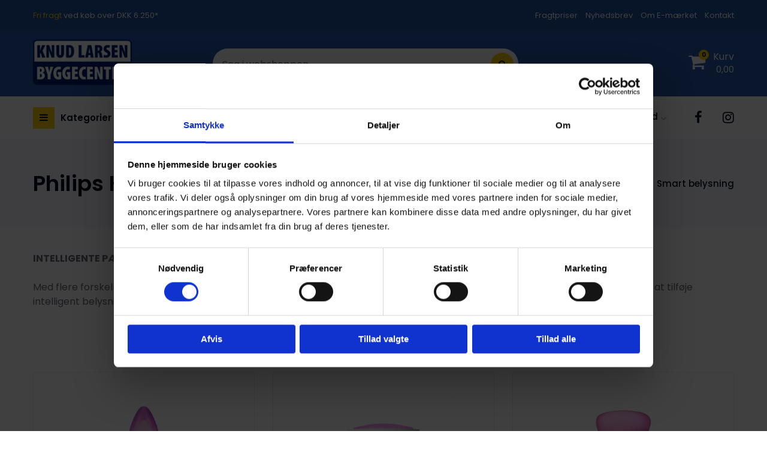

--- FILE ---
content_type: text/html; charset=UTF-8
request_url: https://www.byggecenter.dk/webshop/isenkram/el-artikler-lamper/smart-belysning/philips-hue-paerer
body_size: 10796
content:
<!DOCTYPE html>

<html xmlns='http://www.w3.org/1999/xhtml'>
  	<head>
  		<meta http-equiv="Content-Type" content="text/html; charset=UTF-8" />
<meta name="viewport" content="width=device-width, initial-scale=1.0" />
<meta name="google-site-verification" content="ZnTOiFgyDi490a8clQb-6pPfynVUxBmHU_xMj_x7pDo" />
<meta name="msapplication-TileColor" content="#ffffff" />
<meta name="theme-color" content="#ffffff" />
<meta name="description" content="" />
<meta name="keywords" content="" />
<title>Philips Hue Pærer</title>
  		<link href="/css/bootstrap.min.css?v=16" type="text/css" rel="stylesheet" media="" />
<link href="/css/animate.css?v=16" type="text/css" rel="stylesheet" media="" />
<link href="/css/font-awesome.css?v=16" type="text/css" rel="stylesheet" media="" />
<link href="/css/themify-icons.css?v=16" type="text/css" rel="stylesheet" media="" />
<link href="/css/slick.css?v=16" type="text/css" rel="stylesheet" media="" />
<link href="/css/slick-theme.css?v=16" type="text/css" rel="stylesheet" media="" />
<link href="/revolution/css/layers.css?v=16" type="text/css" rel="stylesheet" media="" />
<link href="/revolution/css/settings.css?v=16" type="text/css" rel="stylesheet" media="" />
<link href="/css/magnific-popup.css?v=16" type="text/css" rel="stylesheet" media="" />
<link href="/css/megamenu.css?v=16" type="text/css" rel="stylesheet" media="" />
<link href="/css/shortcodes.css?v=16" type="text/css" rel="stylesheet" media="" />
<link href="/css/main.css?v=16" type="text/css" rel="stylesheet" media="" />
<link href="/css/responsive.css?v=16" type="text/css" rel="stylesheet" media="" />

		<link rel="manifest" href="/site.webmanifest" />
		<link rel="apple-touch-icon" sizes="180x180" href="/apple-touch-icon.png" />
		<link rel="icon" type="image/png" sizes="16x16" href="/favicon-16x16.png" />
		<link rel="icon" type="image/png" sizes="32x32" href="/favicon-32x32.png" />
		<link rel="mask-icon" href="/safari-pinned-tab.svg" color="#002e6e" />
		<link rel="canonical" href="https://www.byggecenter.dk/webshop/isenkram/el-artikler-lamper/smart-belysning/philips-hue-paerer" />
		<script id='Cookiebot' src='https://consent.cookiebot.com/uc.js' data-cbid='e6ded251-1c70-44b3-8066-f537fde73349' data-blockingmode='auto' type='text/javascript'></script>
		<script type='text/javascript' src="https://www.googletagmanager.com/gtag/js?id=G-VGZFR5SMEP" data-cookieconsent='ignore'></script>

		<script type='text/javascript'>
			(function(i,s,o,g,r,a,m){i['GoogleAnalyticsObject']=r;i[r]=i[r]||function(){
			(i[r].q=i[r].q||[]).push(arguments)},i[r].l=1*new Date();a=s.createElement(o),
			m=s.getElementsByTagName(o)[0];a.async=1;a.src=g;m.parentNode.insertBefore(a,m)
			})(window,document,'script','https://www.google-analytics.com/analytics.js','ga');

			ga('create', 'UA-15995130-1', 'auto');
			ga('send', 'pageview');
          window.dataLayer = window.dataLayer || [];
          function gtag(){dataLayer.push(arguments);}
          gtag('js', new Date());
          gtag('config', 'G-VGZFR5SMEP');

        
		</script>
        <!-- Google Tag Manager -->
        <script>(function(w,d,s,l,i){w[l]=w[l]||[];w[l].push({'gtm.start':new Date().getTime(),event:'gtm.js'});var f=d.getElementsByTagName(s)[0],j=d.createElement(s),dl=l!='dataLayer'?'&l='+l:'';j.async=true;j.src='https://www.googletagmanager.com/gtm.js?id='+i+dl;f.parentNode.insertBefore(j,f);})(window,document,'script','dataLayer','GTM-TSMW5DQ');</script>
        <!-- End Google Tag Manager -->	
		<!-- Google AdWords - Global Site Tag (gtag.js) -->
		<script async src="https://www.googletagmanager.com/gtag/js?id=AW-1017056022"></script>
		<script>
			window.dataLayer = window.dataLayer || [];
			function gtag(){dataLayer.push(arguments);}
			gtag("js", new Date());

			gtag("config", "AW-1017056022");
		</script>
		<script type="text/javascript">
		</script>
	</head>
  	<body>
	
    <!-- Google Tag Manager (noscript) -->
    <noscript><iframe src="https://www.googletagmanager.com/ns.html?id=GTM-TSMW5DQ" height="0" width="0" style="display:none;visibility:hidden;"></iframe></noscript>
    <!-- End Google Tag Manager (noscript) -->	
	<div class="page">
			<header id="masthead" class="header ttm-header-style-01">
            <div class="top_bar">
                <div class="container">
                    <div class="row">
                        <div class="col d-md-flex flex-row">
                            <div class="top_bar_contact_item"><a href="/fragtpriser" title="Leveringsbetingelser"><span class="ttm-textcolor-highlight">Fri fragt</span> ved køb over DKK 6.250*</a></div>
                            <div class="top_bar_content ml-auto">
                                <div class="top_bar_user">
                                    <div><a href="/fragtpriser" title="Fragtpriser">Fragtpriser</a></div>
                                    <div><a href="/information/nyhedsbrev" title="Nyhedsbrev">Nyhedsbrev</a></div>
                                    <div><a href="/om-e-maerket" title="Om E-mærket">Om E-mærket</a></div>
                                    <div><a href="/kontakt" title="Kontakt">Kontakt</a></div>
                                </div>
                            </div>
                        </div>
                    </div>
                </div>
            </div>
            <div class="header_main">
                <div class="container">
                    <div class="row">
                        <div class="col-lg-3 col-sm-3 col-3 order-1">
                            <div class="site-branding">
                                <a class="home-link" href="/" rel="home">
                                    <img id="logo-img" class="img-center" src="/images/logo-img.png" alt="logo-img">
                                </a>
                            </div>
                        </div>
                        <div class="col-lg-6 col-12 order-lg-2 order-3 text-lg-left text-right">
                            <div class="header_search">
                                <div class="header_search_content">
                                    <div id="search_block_top" class="search_block_top">
                                        <form action="/soegning" method="get" id="search">
                                            <input class="search_query form-control" type="text" id="q" name="q" placeholder="Søg i webshoppen" value=""  autocomplete="off">           
 
                                            <button type="submit" name="submit_search" class="btn btn-default button-search"><i class="fa fa-search"></i></button>
                                        </form>
                                    </div>
                                </div>
                            </div>    
                        </div>
                        <div class="col-lg-3 col-9 order-lg-3 order-2 text-lg-left text-right">
                            <div class="header_extra d-flex flex-row align-items-center justify-content-end">
                                <div class="cart dropdown">
                                    <a href="/indkoebskurv">
                                        <div class="dropdown_link d-flex flex-row align-items-center justify-content-end">
                                            <div class="cart_icon">
                                                <i class="fa fa-shopping-cart"></i>
                                                <div class="cart_count">0</div>
                                                </div>
                                                <div class="cart_content">
                                                    <div class="cart_text">Kurv</div>
                                                    <div class="cart_price">0,00</div>
                                                </div>
                                            </div>
                                        </div>
                                    </a>
                                </div>
                            </div>
                        </div>
                    </div>
                </div>
            <div id="site-header-menu" class="site-header-menu ttm-bgcolor-white clearfix">
                <div class="site-header-menu-inner stickable-header">
                    <div class="container">
                        <div class="row">
                            <div class="col-lg-12">
                                <div class="main_nav_content d-flex flex-row">
                                    <div class="cat_menu_container">
                                        <a href="#" class="cat_menu d-flex flex-row align-items-center">
                                            <div class="cat_icon"><i class="fa fa-bars"></i></div>
                                            <div class="cat_text"><span></span><h4>Kategorier</h4></div>
                                        </a>
                                        <ul class="cat_menu_list menu-vertical">
                                            <li><a href="#" class="close-side"><i class="fa fa-times"></i></a></li>
                                            
<li class="parent">
    <a class="category-menu-parent" href="/webshop/belaegningssten-grus">Belægningssten & Grus</a>
    <div class="sub-menu megamenu column4">            
        <ul class="list-unstyled childs_1 col1">
            <li>
                <div class="sub-menu">
                    <ul class="list-unstyled childs_2">
                        <li><a href="/webshop/belaegningssten-grus/afloebsrender-faskiner">Afløbsrender + faskiner</a></li>
                        <li><a href="/webshop/belaegningssten-grus/bondesten">Bondesten</a></li>
                        <li><a href="/webshop/belaegningssten-grus/fortovsfliser">Fortovsfliser</a></li>
                        <li><a href="/webshop/belaegningssten-grus/granitsten">Granitsten</a></li>
                    </ul>
                </div>
            </li>
        </ul>            
        <ul class="list-unstyled childs_1 col2">
            <li>
                <div class="sub-menu">
                    <ul class="list-unstyled childs_2">
                        <li><a href="/webshop/belaegningssten-grus/grus-sten">Grus &amp; Sten</a></li>
                        <li><a href="/webshop/belaegningssten-grus/havefliser">Havefliser</a></li>
                        <li><a href="/webshop/belaegningssten-grus/ibf-easyblok">IBF Easyblok</a></li>
                        <li><a href="/webshop/belaegningssten-grus/ibf-holmegaardsten">IBF Holmegaardsten</a></li>
                    </ul>
                </div>
            </li>
        </ul>            
        <ul class="list-unstyled childs_1 col3">
            <li>
                <div class="sub-menu">
                    <ul class="list-unstyled childs_2">
                        <li><a href="/webshop/belaegningssten-grus/plantesten-havemur">Plantesten/Havemur</a></li>
                        <li><a href="/webshop/belaegningssten-grus/sf-sten-6cm">SF-sten 6cm</a></li>
                        <li><a href="/webshop/belaegningssten-grus/snapedge-kantsikring">SnapEdge Kantsikring</a></li>
                        <li><a href="/webshop/belaegningssten-grus/stolpesten">Stolpesten</a></li>
                    </ul>
                </div>
            </li>
        </ul>            
        <ul class="list-unstyled childs_1 col4">
            <li>
                <div class="sub-menu">
                    <ul class="list-unstyled childs_2">
                        <li><a href="/webshop/belaegningssten-grus/tilbehoer-til-belaegningssten">Tilbehør til Belægningssten</a></li>
                    </ul>
                </div>
            </li>
        </ul>
    </div>
</li>
<li class="parent">
    <a class="category-menu-parent" href="/webshop/byggematerialer">Byggematerialer</a>
    <div class="sub-menu megamenu column3">            
        <ul class="list-unstyled childs_1 col1">
            <li>
                <div class="sub-menu">
                    <ul class="list-unstyled childs_2">
                        <li><a href="/webshop/byggematerialer/blokke-armering">Blokke &amp; Armering</a></li>
                        <li><a href="/webshop/byggematerialer/doere-og-vinduer">Døre og Vinduer</a></li>
                        <li><a href="/webshop/byggematerialer/gipsplader-tilbehoer">Gipsplader &amp; Tilbehør</a></li>
                        <li><a href="/webshop/byggematerialer/isolering">Isolering</a></li>
                    </ul>
                </div>
            </li>
        </ul>            
        <ul class="list-unstyled childs_1 col2">
            <li>
                <div class="sub-menu">
                    <ul class="list-unstyled childs_2">
                        <li><a href="/webshop/byggematerialer/klinker-fliser">Klinker &amp; Fliser</a></li>
                        <li><a href="/webshop/byggematerialer/kloak-og-broendgods">Kloak og Brøndgods</a></li>
                        <li><a href="/webshop/byggematerialer/loftsbeklaedning">Loftsbeklædning</a></li>
                        <li><a href="/webshop/byggematerialer/mursten-overliggere">Mursten &amp; Overliggere</a></li>
                    </ul>
                </div>
            </li>
        </ul>            
        <ul class="list-unstyled childs_1 col3">
            <li>
                <div class="sub-menu">
                    <ul class="list-unstyled childs_2">
                        <li><a href="/webshop/byggematerialer/moertel-cement">Mørtel + Cement</a></li>
                        <li><a href="/webshop/byggematerialer/tag-tilbehoer">Tag &amp; Tilbehør</a></li>
                    </ul>
                </div>
            </li>
        </ul>
    </div>
</li>
<li class="parent">
    <a class="category-menu-parent" href="/webshop/gulve">Gulve</a>
    <div class="sub-menu megamenu column2">            
        <ul class="list-unstyled childs_1 col1">
            <li>
                <div class="sub-menu">
                    <ul class="list-unstyled childs_2">
                        <li><a href="/webshop/gulve/fermacell-therm25-gulvvarmesystem">fermacell® Therm25 Gulvvarmesystem</a></li>
                        <li><a href="/webshop/gulve/laminatgulve">Laminatgulve</a></li>
                        <li><a href="/webshop/gulve/novopan-gulvvarmesystem">Novopan Gulvvarmesystem</a></li>
                    </ul>
                </div>
            </li>
        </ul>            
        <ul class="list-unstyled childs_1 col2">
            <li>
                <div class="sub-menu">
                    <ul class="list-unstyled childs_2">
                        <li><a href="/webshop/gulve/tilbehoer-til-gulve">Tilbehør til gulve</a></li>
                        <li><a href="/webshop/gulve/traegulve">Trægulve</a></li>
                    </ul>
                </div>
            </li>
        </ul>
    </div>
</li>
<li class="parent">
    <a class="category-menu-parent" href="/webshop/haven">Haven</a>
    <div class="sub-menu megamenu column3">            
        <ul class="list-unstyled childs_1 col1">
            <li>
                <div class="sub-menu">
                    <ul class="list-unstyled childs_2">
                        <li><a href="/webshop/haven/affaldshaandtering">Affaldshåndtering</a></li>
                        <li><a href="/webshop/haven/bekaempelsesmidler">Bekæmpelsesmidler</a></li>
                        <li><a href="/webshop/haven/beplantning">Beplantning</a></li>
                        <li><a href="/webshop/haven/grill-ild-varme">Grill, Ild &amp; Varme</a></li>
                    </ul>
                </div>
            </li>
        </ul>            
        <ul class="list-unstyled childs_1 col2">
            <li>
                <div class="sub-menu">
                    <ul class="list-unstyled childs_2">
                        <li><a href="/webshop/haven/haveartikler">Haveartikler</a></li>
                        <li><a href="/webshop/haven/havebygninger">Havebygninger</a></li>
                        <li><a href="/webshop/haven/haveindretning">Haveindretning</a></li>
                        <li><a href="/webshop/haven/haveleg">Haveleg</a></li>
                    </ul>
                </div>
            </li>
        </ul>            
        <ul class="list-unstyled childs_1 col3">
            <li>
                <div class="sub-menu">
                    <ul class="list-unstyled childs_2">
                        <li><a href="/webshop/haven/havemaskiner">Havemaskiner</a></li>
                        <li><a href="/webshop/haven/havemoebler">Havemøbler</a></li>
                        <li><a href="/webshop/haven/hegn">Hegn</a></li>
                        <li><a href="/webshop/haven/stiger">Stiger</a></li>
                    </ul>
                </div>
            </li>
        </ul>
    </div>
</li>
<li class="parent">
    <a class="category-menu-parent" href="/webshop/isenkram">Isenkram</a>
    <div class="sub-menu megamenu column4">            
        <ul class="list-unstyled childs_1 col1">
            <li>
                <div class="sub-menu">
                    <ul class="list-unstyled childs_2">
                        <li><a href="/webshop/isenkram/autotilbehoer">Autotilbehør</a></li>
                        <li><a href="/webshop/isenkram/befaestelse">Befæstelse</a></li>
                        <li><a href="/webshop/isenkram/beklaedning">Beklædning</a></li>
                        <li><a href="/webshop/isenkram/beslag">Beslag</a></li>
                    </ul>
                </div>
            </li>
        </ul>            
        <ul class="list-unstyled childs_1 col2">
            <li>
                <div class="sub-menu">
                    <ul class="list-unstyled childs_2">
                        <li><a href="/webshop/isenkram/bolig-indretning">Bolig &amp; indretning</a></li>
                        <li><a href="/webshop/isenkram/el-artikler-lamper">El-artikler &amp; lamper</a></li>
                        <li><a href="/webshop/isenkram/elvaerktoej">ELVÆRKTØJ</a></li>
                        <li><a href="/webshop/isenkram/inventar-opbevaring">Inventar &amp; opbevaring</a></li>
                    </ul>
                </div>
            </li>
        </ul>            
        <ul class="list-unstyled childs_1 col3">
            <li>
                <div class="sub-menu">
                    <ul class="list-unstyled childs_2">
                        <li><a href="/webshop/isenkram/laase-alarmer">Låse &amp; alarmer</a></li>
                        <li><a href="/webshop/isenkram/maling-og-malertilbehoer">Maling og Malertilbehør</a></li>
                        <li><a href="/webshop/isenkram/outdoor-living">Outdoor Living</a></li>
                        <li><a href="/webshop/isenkram/soem-og-skruer">Søm og skruer</a></li>
                    </ul>
                </div>
            </li>
        </ul>            
        <ul class="list-unstyled childs_1 col4">
            <li>
                <div class="sub-menu">
                    <ul class="list-unstyled childs_2">
                        <li><a href="/webshop/isenkram/tilbehoer-elvaerktoej">Tilbehør Elværktøj</a></li>
                        <li><a href="/webshop/isenkram/varme">Varme</a></li>
                        <li><a href="/webshop/isenkram/vvs-ventilation">VVS &amp; ventilation</a></li>
                        <li><a href="/webshop/isenkram/vaerktoej">Værktøj</a></li>
                    </ul>
                </div>
            </li>
        </ul>
    </div>
</li>
<li class="parent">
    <a class="category-menu-parent" href="/webshop/miljoevenlige-byggematerialer">Miljøvenlige Byggematerialer</a>
    <div class="sub-menu megamenu column1">            
        <ul class="list-unstyled childs_1 col1">
            <li>
                <div class="sub-menu">
                    <ul class="list-unstyled childs_2">
                        <li><a href="/webshop/miljoevenlige-byggematerialer/auro-plantebaseret-bionedbrydelig-maling">Auro Plantebaseret &amp; Bionedbrydelig Maling</a></li>
                        <li><a href="/webshop/miljoevenlige-byggematerialer/nordisk-nhl-kalkmoertler-et-groennere-valg">Nordisk NHL Kalkmørtler - Et grønnere valg</a></li>
                    </ul>
                </div>
            </li>
        </ul>
    </div>
</li>
<li class="parent">
    <a class="category-menu-parent" href="/webshop/restmarked">Restmarked</a>
    <div class="sub-menu megamenu column1">            
        <ul class="list-unstyled childs_1 col1">
            <li>
                <div class="sub-menu">
                    <ul class="list-unstyled childs_2">
                        <li><a href="/webshop/restmarked/benders-tagsten-sort">Benders Tagsten Sort</a></li>
                        <li><a href="/webshop/restmarked/benders-tagsten-teglroed">Benders Tagsten Teglrød</a></li>
                        <li><a href="/webshop/restmarked/wedi">WEDI</a></li>
                    </ul>
                </div>
            </li>
        </ul>
    </div>
</li>
<li class="parent">
    <a class="category-menu-parent" href="/webshop/trae-plader">Træ & Plader</a>
    <div class="sub-menu megamenu column3">            
        <ul class="list-unstyled childs_1 col1">
            <li>
                <div class="sub-menu">
                    <ul class="list-unstyled childs_2">
                        <li><a href="/webshop/trae-plader/hvidt-trae">Hvidt Træ</a></li>
                        <li><a href="/webshop/trae-plader/limtraesbjaelker">Limtræsbjælker</a></li>
                        <li><a href="/webshop/trae-plader/lister">Lister</a></li>
                    </ul>
                </div>
            </li>
        </ul>            
        <ul class="list-unstyled childs_1 col2">
            <li>
                <div class="sub-menu">
                    <ul class="list-unstyled childs_2">
                        <li><a href="/webshop/trae-plader/terrassebraedder">Terrassebrædder</a></li>
                        <li><a href="/webshop/trae-plader/thermowood">Thermowood</a></li>
                        <li><a href="/webshop/trae-plader/trykimpraegneret-trae">Trykimprægneret Træ</a></li>
                    </ul>
                </div>
            </li>
        </ul>            
        <ul class="list-unstyled childs_1 col3">
            <li>
                <div class="sub-menu">
                    <ul class="list-unstyled childs_2">
                        <li><a href="/webshop/trae-plader/traeplader">Træplader</a></li>
                        <li><a href="/webshop/trae-plader/udvendig-beklaedning">Udvendig beklædning</a></li>
                    </ul>
                </div>
            </li>
        </ul>
    </div>
</li>
                                        </ul>
                                    </div>
                                    <div id="site-navigation" class="site-navigation">
                                        <div class="btn-show-menu-mobile menubar menubar--squeeze">
                                            <span class="menubar-box">
                                                <span class="menubar-inner"></span>
                                            </span>
                                        </div>
                                        <nav class="menu menu-mobile" id="menu">
                                            <ul class="nav">
                                                           <li class="mega-menu-item">
                                                                    <a class="" href="/" title="Forside">Forside</a>                                    
                                                            </li>
                                            
                                                            <li class="mega-menu-item active no-children">
                                                                    <a class="" href="/webshop" title="Webshop">Webshop</a>                                     
                                                            </li>
                                                            <li class="mega-menu-item no-children">
                                                                    <a class="" href="/nem-betaling" title="Nembetaling">Nembetaling</a>                                     
                                                            </li>
                                                            <li class="mega-menu-item">
                                                                    <a class="mega-menu-link" href="/tilbud-paa-materialer" title="Tilbud på materialer">Tilbud på materialer</a>                                     
                                                            <ul class="mega-submenu">
                                                            <li class="mega-menu-item">
                                                                    <a class="" href="/tilbud-paa-materialer/tilbud-paa-byggematerialer" title="Tilbud på Byggematerialer">Tilbud på Byggematerialer</a>                                     
                                                            </li>
                                                            <li class="mega-menu-item">
                                                                    <a class="" href="/tilbud-paa-materialer/tilbud-paa-spaer" title="Tilbud på spær">Tilbud på spær</a>                                     
                                                            </li>
                                                            <li class="mega-menu-item">
                                                                    <a class="" href="/tilbud-paa-materialer/book-en-vindues-doerraadgiver" title="Book en Vindues/Dørrådgiver">Book en Vindues/Dørrådgiver</a>                                     
                                                            </li>
                                                            </ul>
                                                            </li>
                                                            <li class="mega-menu-item">
                                                                    <a class="mega-menu-link" href="/information" title="Information">Information</a>                                     
                                                            <ul class="mega-submenu">
                                                            <li class="mega-menu-item">
                                                                    <a class="mega-menu-link" href="/information/butikker" title="Butikker">Butikker</a>                                     
							<ul class="mega-submenu">
							<li class="mega-menu-item">
								<a class="" href="/information/butikker/hvidovre" title="Hvidovre">
									<span class="text">Hvidovre</span>
									<span class="bullet">&nbsp;</span>
								</a>
							</li>
							<li class="mega-menu-item">
								<a class="" href="/information/butikker/roskilde" title="Roskilde">
									<span class="text">Roskilde</span>
									<span class="bullet">&nbsp;</span>
								</a>
							</li>
							<li class="mega-menu-item">
								<a class="" href="/information/butikker/avedoere" title="Avedøre">
									<span class="text">Avedøre</span>
									<span class="bullet">&nbsp;</span>
								</a>
							</li>
							</ul>
                                                            </li>
                                                            <li class="mega-menu-item">
                                                                    <a class="" href="/information/db-20-salgs-og-leveringsbetingelser" title="DB-20 Salgs og leveringsbetingelser">DB-20 Salgs og leveringsbetingelser</a>                                     
                                                            </li>
                                                            <li class="mega-menu-item">
                                                                    <a class="" href="/information/maskinudlejning-trailerlaan" title="Maskinudlejning / trailerlån">Maskinudlejning / trailerlån</a>                                     
                                                            </li>
                                                            <li class="mega-menu-item">
                                                                    <a class="" href="/information/nyhedsbrev" title="Nyhedsbrev">Nyhedsbrev</a>                                     
                                                            </li>
                                                            <li class="mega-menu-item">
                                                                    <a class="" href="/information/leveringszoner" title="Leveringszoner">Leveringszoner</a>                                     
                                                            </li>
                                                            <li class="mega-menu-item">
                                                                    <a class="" href="/information/tagberegnere" title="Tagberegnere">Tagberegnere</a>                                     
                                                            </li>
                                                            <li class="mega-menu-item">
                                                                    <a class="" href="/information/haengsling-af-doere" title="Hængsling af døre">Hængsling af døre</a>                                     
                                                            </li>
                                                            <li class="mega-menu-item">
                                                                    <a class="" href="/information/traebeskrivelser" title="Træbeskrivelser">Træbeskrivelser</a>                                     
                                                            </li>
                                                            <li class="mega-menu-item">
                                                                    <a class="" href="/information/giv-os-din-mening" title="Giv os din mening">Giv os din mening</a>                                     
                                                            </li>
                                                            <li class="mega-menu-item">
                                                                    <a class="" href="/information/kosan-gasflasker-og-flaskegas" title="Kosan Gasflasker og flaskegas">Kosan Gasflasker og flaskegas</a>                                     
                                                            </li>
                                                            <li class="mega-menu-item">
                                                                    <a class="" href="/information/klagemuligheder" title="Klagemuligheder">Klagemuligheder</a>                                     
                                                            </li>
                                                            <li class="mega-menu-item">
                                                                    <a class="" href="/information/cookies" title="Cookies">Cookies</a>                                     
                                                            </li>
                                                            <li class="mega-menu-item">
                                                                    <a class="" href="/information/festool-prismatch" title="Festool Prismatch">Festool Prismatch</a>                                     
                                                            </li>
                                                            </ul>
                                                            </li>
                                                            <li class="mega-menu-item">
                                                                    <a class="mega-menu-link" href="/baeredygtighed" title="Bæredygtighed">Bæredygtighed</a>                                     
                                                            <ul class="mega-submenu">
                                                            <li class="mega-menu-item">
                                                                    <a class="" href="/baeredygtighed/raadgivning-" title="Rådgivning ">Rådgivning </a>                                     
                                                            </li>
                                                            <li class="mega-menu-item">
                                                                    <a class="" href="/baeredygtighed/baeredygtigt-byggeri" title="Bæredygtigt Byggeri">Bæredygtigt Byggeri</a>                                     
                                                            </li>
                                                            <li class="mega-menu-item">
                                                                    <a class="" href="/baeredygtighed/bidrag-til-fns-verdensmaal" title="Bidrag til FNs Verdensmål">Bidrag til FNs Verdensmål</a>                                     
                                                            </li>
                                                            <li class="mega-menu-item">
                                                                    <a class="" href="/baeredygtighed/certificeringer-og-maerkningsordninger" title="Certificeringer og mærkningsordninger">Certificeringer og mærkningsordninger</a>                                     
                                                            </li>
                                                            <li class="mega-menu-item">
                                                                    <a class="" href="/baeredygtighed/affald-genbrug" title="Affald & Genbrug">Affald & Genbrug</a>                                     
                                                            </li>
                                                            <li class="mega-menu-item">
                                                                    <a class="" href="/baeredygtighed/relevante-links" title="Relevante links">Relevante links</a>                                     
                                                            </li>
                                                            <li class="mega-menu-item">
                                                                    <a class="" href="/baeredygtighed/referencer" title="Referencer">Referencer</a>                                     
                                                            </li>
                                                            </ul>
                                                            </li>
                                            </ul>
                                        </nav>  
                                    </div>
                                    <div class="user_zone_block d-flex flex-row align-right justify-content-end ml-auto">
										<ul class="some-icons">
											<li><a href="https://www.facebook.com/KnudLarsenByggecenter/" title="Facebook" target="_blank"><i class="fa fa-facebook"></i></a></li>
											<li><a href="https://www.instagram.com/knudlarsenbyggecenter/" title="Instagram" target="_blank"><i class="fa fa-instagram"></i></a></li>
										</ul>
                                    </div>
                                </div>
                            </div>
                        </div>
                    </div>
                </div>
            </div>
        </header>
        <div class="site-main">
 




                    <div id="Category">
                        
                    <div class="ttm-page-title-row">
                        <div class="container">
                            <div class="row">
                                <div class="col-md-12">
                                    <div class="d-flex justify-content-between align-items-center">
                                        <div class="page-title-heading">
                                            <h1 class="title">Philips Hue Pærer</h1>
                                        </div>
                                        <div class="breadcrumb-wrapper">
                                         <span class="mr-1"><a href="/" title="Forside"><i class="ti ti-home"></i></a></span><span class="ttm-bread-sep">&nbsp;/&nbsp;</span><a href="/webshop">Webshop</a><span class="ttm-bread-sep">&nbsp;/&nbsp;</span><a href="/webshop/isenkram">Isenkram</a><span class="ttm-bread-sep">&nbsp;/&nbsp;</span><a href="/webshop/isenkram/el-artikler-lamper">El-artikler & lamper</a><span class="ttm-bread-sep">&nbsp;/&nbsp;</span><a href="/webshop/isenkram/el-artikler-lamper/smart-belysning">Smart belysning</a>
                                        </div>
                                    </div>
                                </div>
                            </div>  
                        </div>                    
                    </div>
                    <div class="container">
                        <p>&nbsp;</p>
                        <p><b>INTELLIGENTE PÆRER</b>
<br>
<br>
Med flere forskellige former og fatninger kan vores intelligente pærer passe til næsten enhver lampe i dit hjem – hvilket gør det let at tilføje intelligent belysning i hele dit hjem.</p>
                    </div>
                
                        <div class="list">
                            <section class="shop-views-section clearfix">
                                <div class="container">
                                    <div class="row">
                                        
                                    <div class="product col-xl-4 col-lg-6 col-md-6 col-sm-12 col-xs-12">
                                        <div class="product-box">
                                            <a class="product-title" href="/webshop/isenkram/el-artikler-lamper/smart-belysning/philips-hue-paerer/7040-2215719-philips-hue-smart-color-led-53w">
                                                <div class="product-box-inner">
                                                    <div class="product-image-box">
                                                        <img class="img-fluid" src="/uploads/product_pictures/7040-2215719/1652274024.jpg" alt="Philips Hue Smart Color LED 5.3w">
                                                    </div>
                                                </div>
                                                <div class="product-content-box">
                                                    <h2>Philips Hue Smart Color LED 5.3w</h2>
                                                    <p>Kerte E14 470 lumen</p>
                                                </div>
                                             </a>
                                             <div class="product-form-container cart-collaterals">
                                                <div class="price-info clear-fix">
                                                    <div>Pris pr. stk.</div>
                                                    <div class="price-amount" id="shopmod_categorydisplay_price7040-2215719">DKK 389,00<br><span class="price-org price-org-amount">DKK 489,00</span></div>
													<div class="base-pricing" id="shopmod_categorydisplay_baseprice7040-2215719"></div>
													<div class="stock-container"><div class="stock-status green"><span><span class="stock-location-title"><a href="/information/butikker/hvidovre" target="_blank">Hvidovre</a>:&nbsp;</span>3 stk. på lager</span></div></div>
                                                </div>
												
                                            <form action="" method="post" id="shopmod_item_7040-2215719">
                                                
                                                <div class="d-flex justify-content-between clear-fix">
                                                    <div>
                                                        <div class="quantity">
                                                            <label>Antal: </label>
                                                            <input type="text" value="1" name="amount" class="qty" value="0" id="shopmod_categorydisplay_amount7040-2215719">
                                                            <span class="inc quantity-button">+</span>
                                                            <span class="dec quantity-button">-</span>
                                                            <input type="hidden" name="itemnumber" value="7040 2215719" id="shopmod_categorydisplay_itemnumber7040-2215719" />
                                                            <input type="hidden" name="auto_increment" value="1" />
                                                        </div>
                                                    </div>
                                                <div>
                                                <div class="add-to-cart">
                                             <a class="ttm-btn ttm-btn-size-md ttm-btn-shape-square ttm-btn-style-fill ttm-btn-color-skincolor cta-bg " href="javascript:$('#shopmod_item_7040-2215719').submit();">Læg i kurven</a>
                                                            </div>
                                                    </div>
                                               </div>
                                            </form>
                                            </div>
                                        </div>
                                    </div>
                                    <div class="product col-xl-4 col-lg-6 col-md-6 col-sm-12 col-xs-12">
                                        <div class="product-box">
                                            <a class="product-title" href="/webshop/isenkram/el-artikler-lamper/smart-belysning/philips-hue-paerer/7040-2215715-philips-hue-smart-color-led-6w">
                                                <div class="product-box-inner">
                                                    <div class="product-image-box">
                                                        <img class="img-fluid" src="/uploads/product_pictures/7040-2215715/1652276373.jpg" alt="Philips Hue Smart Color LED 6w">
                                                    </div>
                                                </div>
                                                <div class="product-content-box">
                                                    <h2>Philips Hue Smart Color LED 6w</h2>
                                                    <p>GU10 Color 350 lumen</p>
                                                </div>
                                             </a>
                                             <div class="product-form-container cart-collaterals">
                                                <div class="price-info clear-fix">
                                                    <div>Pris pr. stk.</div>
                                                    <div class="price-amount" id="shopmod_categorydisplay_price7040-2215715">DKK 369,00<br><span class="price-org price-org-amount">DKK 489,00</span></div>
													<div class="base-pricing" id="shopmod_categorydisplay_baseprice7040-2215715"></div>
													<div class="stock-container"><div class="stock-status green"><span><span class="stock-location-title"><a href="/information/butikker/hvidovre" target="_blank">Hvidovre</a>:&nbsp;</span>1 stk. på lager</span></div></div>
                                                </div>
												
                                            <form action="" method="post" id="shopmod_item_7040-2215715">
                                                
                                                <div class="d-flex justify-content-between clear-fix">
                                                    <div>
                                                        <div class="quantity">
                                                            <label>Antal: </label>
                                                            <input type="text" value="1" name="amount" class="qty" value="0" id="shopmod_categorydisplay_amount7040-2215715">
                                                            <span class="inc quantity-button">+</span>
                                                            <span class="dec quantity-button">-</span>
                                                            <input type="hidden" name="itemnumber" value="7040 2215715" id="shopmod_categorydisplay_itemnumber7040-2215715" />
                                                            <input type="hidden" name="auto_increment" value="1" />
                                                        </div>
                                                    </div>
                                                <div>
                                                <div class="add-to-cart">
                                             <a class="ttm-btn ttm-btn-size-md ttm-btn-shape-square ttm-btn-style-fill ttm-btn-color-skincolor cta-bg " href="javascript:$('#shopmod_item_7040-2215715').submit();">Læg i kurven</a>
                                                            </div>
                                                    </div>
                                               </div>
                                            </form>
                                            </div>
                                        </div>
                                    </div>
                                    <div class="product col-xl-4 col-lg-6 col-md-6 col-sm-12 col-xs-12">
                                        <div class="product-box">
                                            <a class="product-title" href="/webshop/isenkram/el-artikler-lamper/smart-belysning/philips-hue-paerer/7040-2214441-philips-hue-smart-color-led-9w-">
                                                <div class="product-box-inner">
                                                    <div class="product-image-box">
                                                        <img class="img-fluid" src="/uploads/product_pictures/7040-2214441/1652357323.jpg" alt="Philips Hue Smart Color LED 9w ">
                                                    </div>
                                                </div>
                                                <div class="product-content-box">
                                                    <h2>Philips Hue Smart Color LED 9w </h2>
                                                    <p>E27 1100 lumen</p>
                                                </div>
                                             </a>
                                             <div class="product-form-container cart-collaterals">
                                                <div class="price-info clear-fix">
                                                    <div>Pris pr. stk.</div>
                                                    <div class="price-amount" id="shopmod_categorydisplay_price7040-2214441">DKK 389,00<br><span class="price-org price-org-amount">DKK 449,00</span></div>
													<div class="base-pricing" id="shopmod_categorydisplay_baseprice7040-2214441"></div>
													<div class="stock-container"><div class="stock-status green"><span><span class="stock-location-title"><a href="/information/butikker/hvidovre" target="_blank">Hvidovre</a>:&nbsp;</span>3 stk. på lager</span></div></div>
                                                </div>
												
                                            <form action="" method="post" id="shopmod_item_7040-2214441">
                                                
                                                <div class="d-flex justify-content-between clear-fix">
                                                    <div>
                                                        <div class="quantity">
                                                            <label>Antal: </label>
                                                            <input type="text" value="1" name="amount" class="qty" value="0" id="shopmod_categorydisplay_amount7040-2214441">
                                                            <span class="inc quantity-button">+</span>
                                                            <span class="dec quantity-button">-</span>
                                                            <input type="hidden" name="itemnumber" value="7040 2214441" id="shopmod_categorydisplay_itemnumber7040-2214441" />
                                                            <input type="hidden" name="auto_increment" value="1" />
                                                        </div>
                                                    </div>
                                                <div>
                                                <div class="add-to-cart">
                                             <a class="ttm-btn ttm-btn-size-md ttm-btn-shape-square ttm-btn-style-fill ttm-btn-color-skincolor cta-bg " href="javascript:$('#shopmod_item_7040-2214441').submit();">Læg i kurven</a>
                                                            </div>
                                                    </div>
                                               </div>
                                            </form>
                                            </div>
                                        </div>
                                    </div>
                                    <div class="product col-xl-4 col-lg-6 col-md-6 col-sm-12 col-xs-12">
                                        <div class="product-box">
                                            <a class="product-title" href="/webshop/isenkram/el-artikler-lamper/smart-belysning/philips-hue-paerer/7040-2215718-philips-hue-white-ambience-led-52w">
                                                <div class="product-box-inner">
                                                    <div class="product-image-box">
                                                        <img class="img-fluid" src="/uploads/product_pictures/7040-2215718/1652275509.jpg" alt="Philips Hue White Ambience LED 5.2w">
                                                    </div>
                                                </div>
                                                <div class="product-content-box">
                                                    <h2>Philips Hue White Ambience LED 5.2w</h2>
                                                    <p>Kerte E14 470 lumen</p>
                                                </div>
                                             </a>
                                             <div class="product-form-container cart-collaterals">
                                                <div class="price-info clear-fix">
                                                    <div>Pris pr. stk.</div>
                                                    <div class="price-amount" id="shopmod_categorydisplay_price7040-2215718">DKK 200,00<br><span class="price-org price-org-amount">DKK 269,00</span></div>
													<div class="base-pricing" id="shopmod_categorydisplay_baseprice7040-2215718"></div>
													<div class="stock-container"><div class="stock-status green"><span><span class="stock-location-title"><a href="/information/butikker/hvidovre" target="_blank">Hvidovre</a>:&nbsp;</span>3 stk. på lager</span></div></div>
                                                </div>
												
                                            <form action="" method="post" id="shopmod_item_7040-2215718">
                                                
                                                <div class="d-flex justify-content-between clear-fix">
                                                    <div>
                                                        <div class="quantity">
                                                            <label>Antal: </label>
                                                            <input type="text" value="1" name="amount" class="qty" value="0" id="shopmod_categorydisplay_amount7040-2215718">
                                                            <span class="inc quantity-button">+</span>
                                                            <span class="dec quantity-button">-</span>
                                                            <input type="hidden" name="itemnumber" value="7040 2215718" id="shopmod_categorydisplay_itemnumber7040-2215718" />
                                                            <input type="hidden" name="auto_increment" value="1" />
                                                        </div>
                                                    </div>
                                                <div>
                                                <div class="add-to-cart">
                                             <a class="ttm-btn ttm-btn-size-md ttm-btn-shape-square ttm-btn-style-fill ttm-btn-color-skincolor cta-bg " href="javascript:$('#shopmod_item_7040-2215718').submit();">Læg i kurven</a>
                                                            </div>
                                                    </div>
                                               </div>
                                            </form>
                                            </div>
                                        </div>
                                    </div>
                                    <div class="product col-xl-4 col-lg-6 col-md-6 col-sm-12 col-xs-12">
                                        <div class="product-box">
                                            <a class="product-title" href="/webshop/isenkram/el-artikler-lamper/smart-belysning/philips-hue-paerer/7040-2215714-philips-hue-white-ambience-led-6w">
                                                <div class="product-box-inner">
                                                    <div class="product-image-box">
                                                        <img class="img-fluid" src="/uploads/product_pictures/7040-2215714/1652277579.jpg" alt="Philips Hue White Ambience LED 6w">
                                                    </div>
                                                </div>
                                                <div class="product-content-box">
                                                    <h2>Philips Hue White Ambience LED 6w</h2>
                                                    <p>GU10 pære 350 lumen</p>
                                                </div>
                                             </a>
                                             <div class="product-form-container cart-collaterals">
                                                <div class="price-info clear-fix">
                                                    <div>Pris pr. stk.</div>
                                                    <div class="price-amount" id="shopmod_categorydisplay_price7040-2215714">DKK 240,00</div>
													<div class="base-pricing" id="shopmod_categorydisplay_baseprice7040-2215714"></div>
													<div class="stock-container"><div class="stock-status green"><span><span class="stock-location-title"><a href="/information/butikker/hvidovre" target="_blank">Hvidovre</a>:&nbsp;</span>2 stk. på lager</span></div></div>
                                                </div>
												
                                            <form action="" method="post" id="shopmod_item_7040-2215714">
                                                
                                                <div class="d-flex justify-content-between clear-fix">
                                                    <div>
                                                        <div class="quantity">
                                                            <label>Antal: </label>
                                                            <input type="text" value="1" name="amount" class="qty" value="0" id="shopmod_categorydisplay_amount7040-2215714">
                                                            <span class="inc quantity-button">+</span>
                                                            <span class="dec quantity-button">-</span>
                                                            <input type="hidden" name="itemnumber" value="7040 2215714" id="shopmod_categorydisplay_itemnumber7040-2215714" />
                                                            <input type="hidden" name="auto_increment" value="1" />
                                                        </div>
                                                    </div>
                                                <div>
                                                <div class="add-to-cart">
                                             <a class="ttm-btn ttm-btn-size-md ttm-btn-shape-square ttm-btn-style-fill ttm-btn-color-skincolor cta-bg " href="javascript:$('#shopmod_item_7040-2215714').submit();">Læg i kurven</a>
                                                            </div>
                                                    </div>
                                               </div>
                                            </form>
                                            </div>
                                        </div>
                                    </div>
                                    <div class="product col-xl-4 col-lg-6 col-md-6 col-sm-12 col-xs-12">
                                        <div class="product-box">
                                            <a class="product-title" href="/webshop/isenkram/el-artikler-lamper/smart-belysning/philips-hue-paerer/7040-2215724-philips-hue-white-ambience-led-85w">
                                                <div class="product-box-inner">
                                                    <div class="product-image-box">
                                                        <img class="img-fluid" src="/uploads/product_pictures/7040-2215724/1652262509.jpg" alt="Philips Hue White Ambience LED 8.5w">
                                                    </div>
                                                </div>
                                                <div class="product-content-box">
                                                    <h2>Philips Hue White Ambience LED 8.5w</h2>
                                                    <p>E27 dobbeltpakke 800 lumen</p>
                                                </div>
                                             </a>
                                             <div class="product-form-container cart-collaterals">
                                                <div class="price-info clear-fix">
                                                    <div>Pris pr. stk.</div>
                                                    <div class="price-amount" id="shopmod_categorydisplay_price7040-2215724">DKK 380,00</div>
													<div class="base-pricing" id="shopmod_categorydisplay_baseprice7040-2215724"></div>
													<div class="stock-container"><div class="stock-status green"><span><span class="stock-location-title"><a href="/information/butikker/hvidovre" target="_blank">Hvidovre</a>:&nbsp;</span>2 stk. på lager</span></div></div>
                                                </div>
												
                                            <form action="" method="post" id="shopmod_item_7040-2215724">
                                                
                                                <div class="d-flex justify-content-between clear-fix">
                                                    <div>
                                                        <div class="quantity">
                                                            <label>Antal: </label>
                                                            <input type="text" value="1" name="amount" class="qty" value="0" id="shopmod_categorydisplay_amount7040-2215724">
                                                            <span class="inc quantity-button">+</span>
                                                            <span class="dec quantity-button">-</span>
                                                            <input type="hidden" name="itemnumber" value="7040 2215724" id="shopmod_categorydisplay_itemnumber7040-2215724" />
                                                            <input type="hidden" name="auto_increment" value="1" />
                                                        </div>
                                                    </div>
                                                <div>
                                                <div class="add-to-cart">
                                             <a class="ttm-btn ttm-btn-size-md ttm-btn-shape-square ttm-btn-style-fill ttm-btn-color-skincolor cta-bg " href="javascript:$('#shopmod_item_7040-2215724').submit();">Læg i kurven</a>
                                                            </div>
                                                    </div>
                                               </div>
                                            </form>
                                            </div>
                                        </div>
                                    </div>
                                    <div class="product col-xl-4 col-lg-6 col-md-6 col-sm-12 col-xs-12">
                                        <div class="product-box">
                                            <a class="product-title" href="/webshop/isenkram/el-artikler-lamper/smart-belysning/philips-hue-paerer/7040-2214452-philips-hue-white-ambience-led-8w">
                                                <div class="product-box-inner">
                                                    <div class="product-image-box">
                                                        <img class="img-fluid" src="/uploads/product_pictures/7040-2214452/1652355686.jpg" alt="Philips Hue White Ambience LED 8w">
                                                    </div>
                                                </div>
                                                <div class="product-content-box">
                                                    <h2>Philips Hue White Ambience LED 8w</h2>
                                                    <p>E27 Mat dobbeltpakke 1100 lumen</p>
                                                </div>
                                             </a>
                                             <div class="product-form-container cart-collaterals">
                                                <div class="price-info clear-fix">
                                                    <div>Pris pr. stk.</div>
                                                    <div class="price-amount" id="shopmod_categorydisplay_price7040-2214452">DKK 399,00</div>
													<div class="base-pricing" id="shopmod_categorydisplay_baseprice7040-2214452"></div>
													<div class="stock-container"><div class="stock-status green"><span><span class="stock-location-title"><a href="/information/butikker/hvidovre" target="_blank">Hvidovre</a>:&nbsp;</span>3 stk. på lager</span></div></div>
                                                </div>
												
                                            <form action="" method="post" id="shopmod_item_7040-2214452">
                                                
                                                <div class="d-flex justify-content-between clear-fix">
                                                    <div>
                                                        <div class="quantity">
                                                            <label>Antal: </label>
                                                            <input type="text" value="1" name="amount" class="qty" value="0" id="shopmod_categorydisplay_amount7040-2214452">
                                                            <span class="inc quantity-button">+</span>
                                                            <span class="dec quantity-button">-</span>
                                                            <input type="hidden" name="itemnumber" value="7040 2214452" id="shopmod_categorydisplay_itemnumber7040-2214452" />
                                                            <input type="hidden" name="auto_increment" value="1" />
                                                        </div>
                                                    </div>
                                                <div>
                                                <div class="add-to-cart">
                                             <a class="ttm-btn ttm-btn-size-md ttm-btn-shape-square ttm-btn-style-fill ttm-btn-color-skincolor cta-bg " href="javascript:$('#shopmod_item_7040-2214452').submit();">Læg i kurven</a>
                                                            </div>
                                                    </div>
                                               </div>
                                            </form>
                                            </div>
                                        </div>
                                    </div>
                                    <div class="product col-xl-4 col-lg-6 col-md-6 col-sm-12 col-xs-12">
                                        <div class="product-box">
                                            <a class="product-title" href="/webshop/isenkram/el-artikler-lamper/smart-belysning/philips-hue-paerer/7040-2215720-philips-hue-white-led-9w">
                                                <div class="product-box-inner">
                                                    <div class="product-image-box">
                                                        <img class="img-fluid" src="/uploads/product_pictures/7040-2215720/1652273368.jpg" alt="Philips Hue White LED 9w">
                                                    </div>
                                                </div>
                                                <div class="product-content-box">
                                                    <h2>Philips Hue White LED 9w</h2>
                                                    <p>E27 dobbeltpakke 800 lumen</p>
                                                </div>
                                             </a>
                                             <div class="product-form-container cart-collaterals">
                                                <div class="price-info clear-fix">
                                                    <div>Pris pr. stk.</div>
                                                    <div class="price-amount" id="shopmod_categorydisplay_price7040-2215720">DKK 169,00</div>
													<div class="base-pricing" id="shopmod_categorydisplay_baseprice7040-2215720"></div>
													<div class="stock-container"><div class="stock-status green"><span><span class="stock-location-title"><a href="/information/butikker/hvidovre" target="_blank">Hvidovre</a>:&nbsp;</span>1 stk. på lager</span></div></div>
                                                </div>
												
                                            <form action="" method="post" id="shopmod_item_7040-2215720">
                                                
                                                <div class="d-flex justify-content-between clear-fix">
                                                    <div>
                                                        <div class="quantity">
                                                            <label>Antal: </label>
                                                            <input type="text" value="1" name="amount" class="qty" value="0" id="shopmod_categorydisplay_amount7040-2215720">
                                                            <span class="inc quantity-button">+</span>
                                                            <span class="dec quantity-button">-</span>
                                                            <input type="hidden" name="itemnumber" value="7040 2215720" id="shopmod_categorydisplay_itemnumber7040-2215720" />
                                                            <input type="hidden" name="auto_increment" value="1" />
                                                        </div>
                                                    </div>
                                                <div>
                                                <div class="add-to-cart">
                                             <a class="ttm-btn ttm-btn-size-md ttm-btn-shape-square ttm-btn-style-fill ttm-btn-color-skincolor cta-bg " href="javascript:$('#shopmod_item_7040-2215720').submit();">Læg i kurven</a>
                                                            </div>
                                                    </div>
                                               </div>
                                            </form>
                                            </div>
                                        </div>
                                    </div>
                                    </div>
                                </div>
                            </section>
                        </div>
                    <div class="container">
                        <p></p>
                    </div>
                    </div>


        </div>
        <!--footer start-->
        <footer class="footer widget-footer ttm-bg ttm-bgimage-yes ttm-bgcolor-darkgrey ttm-textcolor-white clearfix">
            <div class="ttm-row-wrapper-bg-layer ttm-bg-layer"></div>
            <div class="second-footer">
                <div class="container">
                    <div class="row">
                        <div class="col-xs-12 col-sm-6 col-md-6 col-lg-3 widget-area">
                         <div class="widget widget_text">
                                <ul class="widget_info_text">
                                    <li><i class="fa fa-map-marker"></i>
                                    <a href="https://www.google.com/maps/dir/Gammel+K%C3%B8ge+Landevej+515,+2650+Hvidovre/@55.6219706,12.3949849,12z/data=!4m7!4m6!1m5!1m1!1s0x465254291bb18973:0x70f30e1fd94e49d4!2m2!1d12.4650243!2d55.6219905" target="_blank">
                                    <strong>Knud Larsen Byggecenter A/S</strong><br>
                                    Gl. Køge Landevej 515<br>
                                    2650 Hvidovre</a><br>
                                    <br>
                                    CVR: 82553711<br><br>
                                    </li>
                                    <li><i class="fa fa-phone"></i>
                                    <a href="tel:+4536786088">Tlf.: 36 78 60 88</a><br>
                                    Fax: 36 78 03 83<br><br></li>
                                    <li><i class="fa fa-envelope-o"></i>
                                    <a href="mailto:info@byggecenter.dk">info@byggecenter.dk</a><br>
                                    Du kan altid kontakte os på e-mail, som vi besvarer inden for 24 timer på hverdage
                                    </li>
                                </ul>
                            </div>
                        </div>
                        <div class="col-xs-12 col-sm-6 col-md-6 col-lg-3 widget-area">
                            <div class="widget widget_text">
                                <ul class="widget_info_text">
                                    <li>
                                    <strong>Trælast</strong><br>
                                    Hverdag: kl. 6.30-17.30<br>
                                    Lørdag: kl. 8.00-14.00<br><br>
                                    <a href="tel:+4536786088">Tlf.: 36 78 60 88</a> (ikke lørdag/søndag)<br>
                                    <br>
                                     <strong>Proff Center</strong><br>
                                    Man.-Tors.: 6.30-16.00<br>
                                    Fredag: 6.30-15.00<br>
                                    </li>
                                </ul>
                            </div>
                        </div>
                        <div class="col-xs-12 col-sm-6 col-md-6 col-lg-3 widget-area">
                            <div class="widget widget_text">
                                <ul class="widget_info_text">
                                    <li>
                                    <strong>Byggecenter</strong><br>
                                    Hverdag: kl. 9.00-17.30<br>
                                    Lørdag: kl. 8.00-14.00<br><br>
                                    <a href="tel:+4536786088">Tlf.: 36 78 60 88</a> (ikke lørdag/søndag)<br>
                                    </li>
                                </ul>
                            </div>
                        </div>
                        <div class="col-xs-12 col-sm-6 col-md-6 col-lg-3 widget-area">
                            <div class="widget widget_text">
                                <ul class="widget_info_text">
                                <li>
                                    <a href="https://www.google.com/maps/dir/Hammerholmen+8,+16,+2650+Hvidovre/@55.612242,12.4123846,12z/data=!4m7!4m6!1m5!1m1!1s0x46525434cb306b65:0x724e61bde94715ee!2m2!1d12.482424!2d55.612262" target="_blank">
                                    <strong>Knud Larsen Professionel</strong><br>
                                    Hammerholmen 8-16<br>
                                    2650 Hvidovre</a><br>
                                    Man.-Tors.: 5.30-15.00<br>
                                    Fredag: 5.30-14.00<br>
                                    <a href="tel:+4536398282">Tlf.: 36 39 82 82</a><br>
                                    <br>
                                    <a href="https://www.google.com/maps/dir/Gammel+Marbjergvej+20,+4000+Roskilde/@55.6473161,12.0707898,12z/data=!4m7!4m6!1m5!1m1!1s0x46525effd354e3bd:0xc465de909e4bb98e!2m2!1d12.1408292!2d55.647336" target="_blank">                                    
                                    <strong>Knud Larsen Professionel Roskilde</strong>
                                    Gammel Marbjergvej 20<br>
                                    4000 Roskilde</a><br>
                                    Man.-Tors.: 5.30-16.00<br>
                                    Fredag: 5.30-15.00<br>
                                    <a href="tel:+4546360010">Tlf.: 46 36 00 10</a>
                                    </li>
                                </ul>
                            </div>
                        </div>
                    </div>
                </div>
            </div>
            <div class="sep_holder_box">
                <span class="sep_holder"><span class="sep_line"></span></span>
            </div>
            <div class="third-footer">
                <div class="container">
                    <div class="row">
                        <div class="col-xs-12 col-sm-6 col-md-4 col-lg-3 widget-area mr-auto">
                            <div class="widget widget_text pr-25 clearfix">
                                <h3 class="widget-title">Om os</h3>
                                <div class="textwidget widget-text">
                                    <p class="pb-10">Knud Larsens Byggecenter er distributør af bygningsmateriale, tømmer og træ til alle typer projekter, som du behøver byggematerialer til.</p>
                                    <a class="ttm-btn ttm-btn-size-sm ttm-btn-shape-square ttm-btn-style-fill ttm-btn-color-skincolor" href="/information" title="">Læs mere</a>
                                </div>
                            </div>
                        </div>
                        <div class="col-xs-12 col-sm-6 col-md-6 col-lg-3 widget-area">
                            <div class="widget widget_nav_menu clearfix">
                               <h3 class="widget-title">Betingelser m.m.</h3>
                               <ul class="menu-footer-quick-links">
                                    <li><a href="/betingelser">Betingelser</a></li>
                                    <li><a href="/betingelser#leveringsbetingelser">Leveringsbetingelser</a></li>
                                    <li><a href="/betingelser#fortrydelsesret">Fortrydelsesret</a></li>
                                    <li><a href="/betingelser#returnering">Returnering</a></li>
                                    <li><a href="/betingelser#reklamationsret">Reklamationsret</a></li>
                                    <li><a href="/betingelser#klageadgang">Klageadgang</a></li>
                                    <li><a href="/privatlivspolitik">Privatlivspolitik</a></li>
                                    <li><a href="/information/leveringszoner">Leveringszoner</a></li>
                                    <li><a href="/information/cookies">Info om cookies</a></li>                                    
                                </ul>
                                <ul class="widget_info_text" style='margin-top:1em;'>
                                    <li>Alle priser på websitet er DKK inkl. moms, med mindre andet er eksplicit angivet.</li>
                                </ul>
                            </div>
                        </div>
                        <div class="col-xs-12 col-sm-6 col-md-6 col-lg-3 widget-area">
                            <div class="widget widget_nav_menu clearfix">
                               <h3 class="widget-title">Produkter</h3>
                               <ul class="menu-footer-quick-links">
                                    <li><a href="/webshop/producenter">Producenter</a></li>
                                </ul>
                            </div>
                        </div>
                        <div class="col-xs-12 col-sm-6 col-md-6 col-lg-3 widget-area">
                            <div class="widget widget_nav_menu clearfix">
                               <h3 class="widget-title">Services</h3>
                               <ul class="menu-footer-quick-links">
                                    <li><a href="/information/maskinudlejning-trailerlaan">Maskinudlejning</a></li>
                                    <li><a href="/information/maskinudlejning-trailerlaan">Lån af trailer</a></li>
                                    <li><a href="/information/tagberegnere">Tagberegnere</a></li>
                                    <li><a href="/tilbud-paa-materialer">Tilbud på materialer</a></li>

                                </ul>
                            </div>
                        </div>
                    </div>
                </div>
            </div>
            <div class="sep_holder_box">
                <span class="sep_holder"><span class="sep_line"></span></span>
            </div>
            <div class="bottom-footer-text">
                <div class="container">
                    <div class="row copyright">
                        <div class="col-md-12 col-lg-4 ttm-footer2-left">
                            <span>Copyright © 2026 Knud Larsen Byggecenter</span>
                        </div>
                        <div class="col-md-12 col-lg-4 ttm-footer2-center">
                            <h6 class="text">Vi er e-mærket <img style="height:28px;padding-left:10px;" src="/images/e-maerket.png" /></h6>
                        </div>
                        <div class="col-md-12 col-lg-4 ttm-footer2-right">
                           <div class="supported_card-block">
                                <ul>
                                    <li><img src="/images/static/payment-v4.png"></li>
                                </ul>
                            </div>
                        </div>
                    </div>
                </div>
            </div>
        </footer>
        <a id="totop" href="#top">
            <i class="fa fa-angle-up"></i>
        </a>
    </div>
</div>
		

<script type='text/javascript' src="/js/jquery.min.js?v=16" data-cookieconsent='ignore'></script>
<script type='text/javascript' src="/js/custom.js?v=16" data-cookieconsent='ignore'></script>
<script type='text/javascript' src="/js/tether.min.js?v=16" data-cookieconsent='ignore'></script>
<script type='text/javascript' src="/js/bootstrap.min.js?v=16" data-cookieconsent='ignore'></script>
<script type='text/javascript' src="/js/jquery.easing.js?v=16" data-cookieconsent='ignore'></script>
<script type='text/javascript' src="/js/jquery-waypoints.js?v=16" data-cookieconsent='ignore'></script>
<script type='text/javascript' src="/js/jquery-validate.js?v=16" data-cookieconsent='ignore'></script>
<script type='text/javascript' src="/js/numinate.min.js?v=16" data-cookieconsent='ignore'></script>
<script type='text/javascript' src="/js/slick.js?v=16" data-cookieconsent='ignore'></script>
<script type='text/javascript' src="/js/jquery.magnific-popup.min.js?v=16" data-cookieconsent='ignore'></script>
<script type='text/javascript' src="/js/price_range_script.js?v=16" data-cookieconsent='ignore'></script>
<script type='text/javascript' src="/js/easyzoom.js?v=16" data-cookieconsent='ignore'></script>
<script type='text/javascript' src="/js/main.js?v=16" data-cookieconsent='ignore'></script>
<script type='text/javascript' src="/js/jquery-template.js?v=16" data-cookieconsent='ignore'></script>
<script type='text/javascript' src="/js/jquery.liveSearch.js?v=16" data-cookieconsent='ignore'></script>
<script type='text/javascript' src="/revolution/js/jquery.themepunch.tools.min.js?v=16" data-cookieconsent='ignore'></script>
<script type='text/javascript' src="/revolution/js/jquery.themepunch.revolution.min.js?v=16" data-cookieconsent='ignore'></script>
<script type='text/javascript' src="/revolution/js/slider.js?v=16" data-cookieconsent='ignore'></script>

		<script type='text/javascript'>
	function root(toObject) {
		if(document.getElementById)return(document.getElementById(toObject));
		else if(document.all)return(eval('document.all.' + toObject));
		else if(document.layers)return(eval('document.' + toObject));
		else return(null);
	}

	function showinfo(descid) {
		objDescClose=root('descclose'+descid);
		//objDescClose.style.display=(objDescClose.style.display=='none'?'block':'none');
		objDescOpen=root('descopen'+descid);
		objDescOpen.style.display=(objDescOpen.style.display=='none'?'block':'none');
	}
	
	$(document).ready(function() {
		// Set up live search
		$('#q').liveSearch({url: '/livesearch?q='});
		$('#q').focus(function() { if ($('#q').val()=='Søg i webshoppen')	$('#q').val(''); });
		$('#q').blur(function() { if ($('#q').val()=='')	$('#q').val('Søg i webshoppen'); });
		
		// Add event tracking to e-mail links
                document.querySelectorAll('#Main a[href*="mailto:"]').forEach(function(element) {
                  var email = element.textContent;
                  if (email.indexOf('@') == -1) {
                    email = element.getAttribute('href').replace('mailto:', '').trim();
                  }
                  element.addEventListener('click', function() {
                    gtag('event', 'click', {
                      'event_category': 'email-link',
                      'event_label': email
                    });
                  });
            });
	});

			var itemNames = new Array();
			var itemStockStatuses = new Array();
			var itemAmounts = new Array();
			var itemPrices = new Array();
			var itemBasePrices = new Array();

			function updateSubItem(itemNumber) {
				var itemIdElement = itemNumber.replace(/\s/g,'-').toLowerCase();
				var selectElement = document.getElementById('sub_itemnumber'+itemIdElement);
				var itemId = selectElement.options[selectElement.selectedIndex].value;

				var newName = itemNames[itemNumber][itemId];
				var newStock = itemStockStatuses[itemNumber][itemId];
				var newAmount = itemAmounts[itemNumber][itemId];
				var newPrice = itemPrices[itemNumber][itemId];
				var newBasePrice = itemBasePrices[itemNumber][itemId];

				try {
					if (itemId)			document.getElementById('shopmod_categorydisplay_itemnumber'+itemIdElement).value = itemId;
					else				document.getElementById('shopmod_categorydisplay_itemnumber'+itemIdElement).value = itemNumber;
				} catch (e) {}

				try {
					if (newName)		document.querySelector('.product_title').innerHTML = newName;
					else				document.querySelector('.product_title').innerHTML = 'n/a';
				} catch (e) {}

				try {
					if (newStock)		document.querySelector('.stock-container').innerHTML = newStock;
					else				document.querySelector('.stock-container').innerHTML = 'n/a';
				} catch (e) {}

				try {
					if (newAmount)		document.getElementById('shopmod_categorydisplay_amount'+itemIdElement).value = newAmount;
					else				document.getElementById('shopmod_categorydisplay_amount'+itemIdElement).value = '0';
				} catch (e) {}

				try {
					if (newPrice)		document.getElementById('shopmod_categorydisplay_price'+itemIdElement).innerHTML = newPrice;
					else				document.getElementById('shopmod_categorydisplay_price'+itemIdElement).innerHTML = 'n/a';
				} catch (e) {}

				try {
					if (newBasePrice)	document.getElementById('shopmod_categorydisplay_baseprice'+itemIdElement).innerHTML = newBasePrice;
					else				document.getElementById('shopmod_categorydisplay_baseprice'+itemIdElement).innerHTML = 'n/a';
				} catch (e) {}

				try {
					if(newStock.includes('red'))	document.querySelector('[id^="shopmod_item_"]').querySelector('a').classList.add('disabled');
					else							document.querySelector('[id^="shopmod_item_"]').querySelector('a').classList.remove('disabled');
				} catch (e) {}
			}
		
			itemNames['7040 2215719'] = new Array();

			itemStockStatuses['7040 2215719'] = new Array();

			itemAmounts['7040 2215719'] = new Array();

			itemPrices['7040 2215719'] = new Array();

			itemBasePrices['7040 2215719'] = new Array();

			updateSubItem('7040 2215719');
		
			itemNames['7040 2215715'] = new Array();

			itemStockStatuses['7040 2215715'] = new Array();

			itemAmounts['7040 2215715'] = new Array();

			itemPrices['7040 2215715'] = new Array();

			itemBasePrices['7040 2215715'] = new Array();

			updateSubItem('7040 2215715');
		
			itemNames['7040 2214441'] = new Array();

			itemStockStatuses['7040 2214441'] = new Array();

			itemAmounts['7040 2214441'] = new Array();

			itemPrices['7040 2214441'] = new Array();

			itemBasePrices['7040 2214441'] = new Array();

			updateSubItem('7040 2214441');
		
			itemNames['7040 2215718'] = new Array();

			itemStockStatuses['7040 2215718'] = new Array();

			itemAmounts['7040 2215718'] = new Array();

			itemPrices['7040 2215718'] = new Array();

			itemBasePrices['7040 2215718'] = new Array();

			updateSubItem('7040 2215718');
		
			itemNames['7040 2215714'] = new Array();

			itemStockStatuses['7040 2215714'] = new Array();

			itemAmounts['7040 2215714'] = new Array();

			itemPrices['7040 2215714'] = new Array();

			itemBasePrices['7040 2215714'] = new Array();

			updateSubItem('7040 2215714');
		
			itemNames['7040 2215724'] = new Array();

			itemStockStatuses['7040 2215724'] = new Array();

			itemAmounts['7040 2215724'] = new Array();

			itemPrices['7040 2215724'] = new Array();

			itemBasePrices['7040 2215724'] = new Array();

			updateSubItem('7040 2215724');
		
			itemNames['7040 2214452'] = new Array();

			itemStockStatuses['7040 2214452'] = new Array();

			itemAmounts['7040 2214452'] = new Array();

			itemPrices['7040 2214452'] = new Array();

			itemBasePrices['7040 2214452'] = new Array();

			updateSubItem('7040 2214452');
		
			itemNames['7040 2215720'] = new Array();

			itemStockStatuses['7040 2215720'] = new Array();

			itemAmounts['7040 2215720'] = new Array();

			itemPrices['7040 2215720'] = new Array();

			itemBasePrices['7040 2215720'] = new Array();

			updateSubItem('7040 2215720');
		
		gtag('event', 'page_view', {'send_to': 'AW-1017056022',
			ecomm_pagetype: 'category', 
			ecomm_category: 'Philips Hue Pærer'
		});
 
		</script>
  	</body>
</html>

--- FILE ---
content_type: text/css
request_url: https://www.byggecenter.dk/css/megamenu.css?v=16
body_size: 2635
content:

/* MEGAMENU STYLE
=================================*/
nav.menu .mega-menu-item.megamenu-fw {
    position: static;
}
.site-header-menu .main_nav_content{
    position: relative;
}
nav.menu .megamenu-fw .mega-submenu {
    left: auto;
}
nav.menu .megamenu-content {
    padding: 15px;
    width: 100% !important;
}
nav.menu .megamenu-content .title{
    margin: 0;
    display: block;
    background: rgba(0, 0, 0, 0) none repeat scroll 0 0;
    font-weight: 500;
    color: #000b1c;
    font-size: 15px;
    padding: 16px 15px;
    text-transform: capitalize;
    border-bottom: 1px solid #e9eef6;
}
nav.menu .mega-menu-item.megamenu-fw .mega-submenu {
    left: 0;
    right: 0;
}


nav.menu ul { 
  padding: 0px; 
  margin: 0px; 
}
nav.menu{
    margin-bottom: 0;
    -moz-border-radius: 0px;
    -webkit-border-radius: 0px;
    -o-border-radius: 0px;
    border-radius: 0px;
    border: none;
    z-index: 9;
}
nav.menu li ul.mega-submenu {
    position: absolute;
    top: auto;
    left: 0;
    z-index: 2;
    display: none;
    float: left;
    min-width: 160px;
    padding: 5px 0;
    margin: 1px 0 0;
    font-size: 14px;
    list-style: none;
    background-color: #fff;
    border: 1px solid #ccc;
    border: 1px solid rgba(0,0,0,.15);
    -webkit-box-shadow: 0 6px 12px rgba(0,0,0,.075);
    box-shadow: 0 6px 12px rgba(0,0,0,.075);
    -webkit-transition: .6s all;
    transition: .6s all;
}
nav.menu ul.nav > li{
    position: relative;
    display: inline-block;
}
nav.menu ul.nav > li > a{
    font-size: 15px;
    display: block;
    padding: 30px 15px;
    font-weight: 600;
    background-color: transparent;
    outline: none;
    margin-bottom: -2px;
}
nav.menu ul.nav .mega-submenu .mega-submenu{
    top: 0;
    left: 100%;
}

ul.menu-col{
    padding: 0;
    margin: 0;
    list-style: none;
}
ul.menu-col li a{
    color: #6f6f6f;
}
ul.menu-col li a:hover,
ul.menu-col li a:focus{
    text-decoration: none;
}


/* Extra Navigation
=================================*/
.ex-nav{
    float: right;
    display: inline-block;
    margin-right: -15px;
}
.ex-nav > ul{
    padding: 0;
    margin: 0 0 -7px 0;
    list-style: none;
    display: inline-block;
}
.ex-nav > ul > li{
    float: left;
    display: block;
    position: relative;
}
.ex-nav > ul > li > a{
    display: inline-block;
    padding: 22px 15px;
    position: relative;
    z-index: 111;
}
.ex-nav > ul > li > a span.badge{
    position: absolute;
    top: 50%;
    margin-top: -15px;
    right: 5px;
    font-size: 10px;
    padding: 0;
    width: 15px;
    height: 15px;
    line-height: 15px;
}
.ex-nav li.cart-items ul.cart-list{
    position: absolute;
    top: auto;
    right: 0;
    z-index: 1000;
    -moz-box-shadow: 0px 0px 0px;
    -webkit-box-shadow: 0px 0px 0px;
    -o-box-shadow: 0px 0px 0px;
    box-shadow: 0px 0px 0px;
    background: #fff;
    border: solid 1px #e0e0e0;
}
.ex-nav > ul > li.mega-menu-item ul.mega-submenu{
        margin-top: 0;
        margin-left: 55px;
        width: 250px;
        left: -250px;
}
ul.cart-list{
    padding: 0;
    margin: 0;
    width: 250px;
}
ul.cart-list > li{
    list-style: none;
    position: relative;
    border-bottom: solid 1px #efefef;
    padding: 15px 0 19px;
}
ul.cart-list > li:first-child{ padding-top: 0; }
ul.cart-list > li > a.photo{
    padding: 0;
    margin-right: 15px;
    float: left;
    display: block;
    width: 50px;
    height: 50px;
    left: 15px;
    top: 15px;
}
ul.cart-list > li img{
    width: 50px;
    height: 50px;
    border: solid 1px #efefef;
}
ul.cart-list > li > h6{
    margin: 0;
    font-size: 14px;
    line-height: 22px;
    font-weight: 400;
}
ul.cart-list > li > h6 > a.photo{
    padding: 0 !important;
    display: block;
}
ul.cart-list > li > p{
    margin-bottom: 0;
}
ul.cart-list > li.total{
    background-color: #f5f5f5;
    padding: 15px 15px;
    font-size: 15px;
}
ul.cart-list > li.total > .btn{
    display: inline-block;
    border: unset;
    border-radius: 0;
    box-shadow: unset;
    font-size: 14px;
    line-height: 14px;
}
ul.cart-list > li .price{
    font-weight: bold;
}
.cart-items.show .cart-list  {
    display: block;
}


/* Responsive
=================================*/

@media (min-width: 1200px) {

    .ttm_menu-toggle{
        display: none;
    }
    nav.menu ul.nav .mega-submenu .mega-submenu{
        margin-top: -2px;
    }
    nav.menu ul.nav-right .mega-submenu .mega-submenu{
        left: -200px;
    }
    nav.menu ul.nav > li > a{
        font-size: 15px;
        font-weight: 500;
        padding: 22px 15px;
    }
    nav.menu ul.nav > li.mega-menu-item > a.mega-menu-link:after{
        font-family: 'themify';
        content: "\e64b";
        margin-left: 5px;
        margin-top: 2px;
        font-size: 9px;
        color: #000b1c;
        opacity: .90;
        position: relative;
        top: 2px;
    }
    nav.menu li.mega-menu-item{ position: relative; }
    nav.menu li.mega-menu-item ul.mega-submenu{
        -moz-border-radius: 0px;
        -webkit-border-radius: 0px;
        -o-border-radius: 0px;
        border-radius: 0px;
        padding: 0;
        width: 240px;
        background: #fff;
        border: 0px;
        border-top: solid 3px;
    }
    nav.menu li.mega-menu-item ul.mega-submenu > li a:hover,
    nav.menu li.mega-menu-item ul.mega-submenu > li a:hover{
        background-color: transparent;
    }
    nav.menu li.mega-menu-item ul.mega-submenu li a{
        font-size: 14px;
        font-weight: 400;
        display: block;
        padding: 10px 15px;
        color: #656c76;
        border-bottom: solid 1px #edf2f8;
    }
    nav.menu li.mega-menu-item:last-child a{
        border-bottom: none;
    }
    nav.menu ul-right li.mega-menu-item ul.mega-submenu li a{
        text-align: right;
    }
    nav.menu li.mega-menu-item ul.mega-submenu li.mega-menu-item > a.mega-menu-link:before{
        font-family: 'FontAwesome';
        float: right;
        content: "\f105";
        margin-top: 0;
        color: #000b1c;
        opacity: .25;
    }
    nav.menu ul-right li.mega-menu-item ul.mega-submenu li.mega-menu-item > a.mega-menu-link:before{
        font-family: 'FontAwesome';
        float: left;
        content: "\f104";
        margin-top: 0;
    }
    nav.menu li.mega-menu-item ul.mega-submenu ul.mega-submenu{
        top: -3px;
    }
    nav.menu ul.mega-submenu.megamenu-content{
        padding: 0 15px !important;
    }
    nav.menu ul.mega-submenu.megamenu-content .col-menu{
        padding: 0;
        border-right: solid 1px #f0f0f0;
    }
    nav.menu ul.mega-submenu.megamenu-content .col-menu:first-child{
        border-left: none;
    }
    nav.menu ul.mega-submenu.megamenu-content .col-menu:last-child{
        border-right: none;
    }
    nav.menu ul.mega-submenu.megamenu-content .content ul.menu-col li a{
        text-align: left;
        display: block;
        width: 100%;
        margin-bottom: 0;
        border-bottom: none;
        font-size: 14px;
        font-weight: 400;
        display: block;
        padding: 10px 15px;
        color: #656c76;
        border-bottom: solid 1px #edf2f8;
    }
    nav.menu ul.mega-submenu.megamenu-content .content ul.menu-col li:last-child a{ 
        border-bottom: unset;
    }
    nav.menu ul.mega-submenu.megamenu-content .col-menu:last-child .content li a{
        padding: 30px;
    }
    nav.menu li.mega-menu-item.on ul.mega-submenu.megamenu-content .content{
        display: block !important;
        height: auto !important;
    }
    nav.menu li.mega-menu-item:hover > ul.mega-submenu {
        opacity: 1;
        display: block;
        visibility: visible;
        height: auto;
    }
}


@media (max-width: 1199px) {

    .menubar{
        position: absolute;
        right: 0;
        top: 20px;
        z-index: 9;
    }
    .menubar-box {
        display: block;
        width: 30px;
        height: 24px;
    }
    .menubar-inner, .menubar-inner:after, .menubar-inner:before {
        position: absolute;
        width: 30px;
        height: 3px;
        transition-timing-function: ease;
        transition-duration: .15s;
        transition-property: transform;
        border-radius: 4px;
        background-color: #000;
    }
    .menubar--squeeze .menubar-inner {
        top: 50%;
        display: block;
        margin-top: -2px;
        transition-timing-function: cubic-bezier(.55,.055,.675,.19);
        transition-duration: .1s;
    }
    .menubar-inner:after, .menubar-inner:before {
        display: block;
        content: '';
    }
    .menubar-inner:after {
        bottom: -8px;
    }
    .menubar-inner:before {
        top: -8px;
    }
    .menubar--squeeze.is-active .menubar-inner {
        transition-delay: .14s;
        transition-timing-function: cubic-bezier(.215,.61,.355,1);
        transform: rotate(45deg);
    }
    .menubar--squeeze.is-active .menubar-inner:before {
        top: 0;
        transition: top .1s ease,opacity .1s ease .14s;
        opacity: 0;
    }
    .menubar--squeeze.is-active .menubar-inner:after {
        bottom: 0;
        transition: bottom .1s ease,transform .1s cubic-bezier(.215,.61,.355,1) .14s;
        transform: rotate(-90deg);
    }


    nav.menu{
        display: none ;
        max-height: 10000px;
        position: absolute;
        box-shadow: rgba(0,0,0,0.12) 3px 3px 15px;
        z-index: 100;
        top: 100%;
        left: 0;
        right: 0;
        background-color: #fff;
        border-top: 3px solid;
    }
    nav.menu.show{
        display: block;
        max-height: 10000px;
    }
    #site-header-menu #site-navigation .menu > ul {
        padding-right: 15px;
        padding-left: 15px;
    }
    nav.menu ul.nav, nav.menu ul.nav > li{ 
        display: block;
    }
    nav.menu li.mega-menu-item a.mega-menu-link:before{
        font-family: 'FontAwesome';
        content: "\f105";
        float: right;
        font-size: 16px;
        margin-left: 10px;
    }
    nav.menu li.mega-menu-item.on > a.mega-menu-link:before{
        content: "\f107";
    }
    nav.menu ul.nav > li > a{
        display: block;
        width: 100%;
        border-bottom: solid 1px #e0e0e0;
        padding: 10px 0;
        border-top: solid 1px #e0e0e0;
        margin-bottom: -1px;
    }
    nav.menu ul.nav > li:first-child > a{
        border-top: none;
    }
    
    nav.menu ul.nav-left > li:last-child > ul.mega-submenu{
        border-bottom: solid 1px #e0e0e0;
    }
    nav.menu ul.nav li.mega-menu-item li a.mega-menu-link{
        float: none !important;
        position: relative;
        display: block;
        width: 100%;
    }
    nav.menu ul.nav li.mega-menu-item ul.mega-submenu{
        width: 100%;
        position: relative !important;
        background-color: transparent;
        float: none;
        border: none;
        padding: 0 0 0 15px !important;
        margin: 0 0 -1px 0 !important;
        -moz-box-shadow: 0px 0px 0px;
        -webkit-box-shadow: 0px 0px 0px;
        -o-box-shadow: 0px 0px 0px;
        box-shadow: 0px 0px 0px;
        -moz-border-radius: 0px 0px 0px;
        -webkit-border-radius: 0px 0px 0px;
        -o-border-radius: 0px 0px 0px;
        border-radius: 0px 0px 0px;
    }
    nav.menu ul.nav li.mega-menu-item ul.mega-submenu.active{ display: block; }
    nav.menu ul.nav li.mega-menu-item ul.mega-submenu  > li > a{
        display: block;
        width: 100%;
        border-bottom: solid 1px #e0e0e0;
        padding: 10px 0;
        color: #6f6f6f;
    }
    nav.menu ul.nav ul.mega-submenu li a:hover,
    nav.menu ul.nav ul.mega-submenu li a:focus{
        background-color: transparent;
    }
    nav.menu ul.nav ul.mega-submenu ul.mega-submenu{
        float: none !important;
        left: 0;
        padding: 0 0 0 15px;
        position: relative;
        background: transparent;
        width: 100%;
    }
    nav.menu ul.nav ul.mega-submenu li.mega-menu-item.on > ul.mega-submenu{
        display: inline-block;
        margin-top: -10px;
    }
    nav.menu li.mega-menu-item ul.mega-submenu li.mega-menu-item > a.mega-menu-link:after{
        display: none;
    }
    nav.menu .mega-menu-item .megamenu-content .col-menu .title{
        padding: 10px 15px 10px 0;
        line-height: 24px;
        font-size: 14px;
        text-transform: none;
        font-weight: 500;
        letter-spacing: 0px;
        margin-bottom: 0;
        cursor: pointer;
        border-bottom: solid 1px #e0e0e0;
    }
    nav.menu .mega-menu-item .megamenu-content .col-menu ul > li > a{
        display: block;
        width: 100%;
        border-bottom: solid 1px #e0e0e0;
        padding: 8px 0;
    }
   nav.menu .mega-menu-item .megamenu-content .col-menu .title:before{
        font-family: 'FontAwesome';
        content: "\f105";
        float: right;
        font-size: 16px;
        margin-left: 10px;
       position: relative;
       right: -15px;
    }
    nav.menu .mega-menu-item .megamenu-content .col-menu:last-child .title{
        border-bottom: none;
    }
    nav.menu .mega-menu-item .megamenu-content .col-menu.on:last-child .title{
        border-bottom: solid 1px #e0e0e0;
    }
    nav.menu .mega-menu-item .megamenu-content .col-menu:last-child ul.menu-col li:last-child a{
        border-bottom: none;
    }
    nav.menu .mega-menu-item .megamenu-content .col-menu.on .title:before{
        content: "\f107";
    }
    nav.menu .mega-menu-item .megamenu-content .col-menu .content{
        padding: 0 0 0 15px;
    }
    nav.menu .megamenu-content{
        padding: 0;
    }
    nav.menu .megamenu-content .col-menu{
        padding-bottom: 0;
        max-width: 100%;
        flex: 100%;
    }
    nav.menu .megamenu-content .title{
        cursor: pointer;
        display: block;
        padding: 10px 15px;
        margin-bottom: 0;
        font-weight: normal;
    }
    nav.menu .megamenu-content .content{
        display: none;
    }
     nav.menu .megamenu-content .content.active{
        display: block;
    }
    .ex-nav > ul > li.mega-menu-item > a.mega-menu-link:before{
        display: none;
    }
    .ex-nav > ul > li.mega-menu-item ul.mega-submenu{
        margin-top: 2px;
        margin-left: 55px;
        width: 250px;
        left: -250px;
        border-top: solid 5px;
    }
    .top-search .container{
        padding: 0 45px;
    }

}

@media (max-width: 767px) {
   
    .ex-nav > ul > li.mega-menu-item ul.mega-submenu{
        left: -275px;
    }
   
}

--- FILE ---
content_type: text/css
request_url: https://www.byggecenter.dk/css/shortcodes.css?v=16
body_size: 9245
content:
/** 
          01. section 

          02. Bg-Layer 

          03. Bg-Image

          05. Section-Title 

          06. sep_holder

          07. Buttons

          08. Icons

          09. Fid

          10. blink-block

          11. featured-icon-box

          12. featured-imagebox

          13. Testimonial

          14. Tab

          15. Content-sec-head-style

          16. Sidebar

          17. Banner-image

          18. products

          19. Quantity

          20. Modal

          20. EasyZoom

**/


/* ===============================================
    01. section
---------------------------------------------*/
section{ padding: 90px 0; }
section.row-top-section{ padding: 0 0; }
section.banner-box-section{ padding: 70px 0 88px;  }
section.only-title-section{ padding: 100px 0 80px; }
section.product-section{ padding: 0 0 60px; }
section.featured-product-section { padding: 90px 0 58px; }
section.banner-section{ padding: 0 0 90px; }
section.banner-top-section{ padding: 0 0; }
section.fillter-section{ padding: 90px 0 50px; }
section.fid-section{ padding: 0 0; }
section.login-section{ padding: 70px 0 75px; }
section.contact-section{ padding: 0 0 90px; }
section.blog-title-section{ padding: 90px 0 132px; }
section.blog-section{ padding-top: 0; margin-top: -120px; }
section.sidebar{ padding: 60px; }


/* ===============================================
    02. Bg-Layer 
---------------------------------------------*/
.ttm-bg{ 
    position: relative;
}
.ttm-col-bgimage-yes, 
.bg-layer-equal-height .ttm-col-bgcolor-yes{
    height: 100%;z-index: 9;
}
.ttm-bg-layer{
    position: absolute;
    height: 100%;
    width: 100%; 
    top: 0;
    left: 0;
    opacity: .94;
}
.layer-content ,
.ttm-bg .layer-content {
    position: relative;
    z-index: 9;
    height: 100%;
}


/* ===============================================
    03. Bg-Image  
---------------------------------------------*/
.bg-img1{
    background-image: url(https://via.placeholder.com/1920x678?text=bg-img.png);
    background-repeat: no-repeat;
    background-size: cover;
}
.bg-img2{
    background-image: url(https://via.placeholder.com/1920x701?text=bg-img.jpg);
    background-repeat: no-repeat;
    background-position: center bottom;
}
.bg-img3{
    background-image: url(https://via.placeholder.com/1920x427?text=bg-img.jpg);
    background-repeat: no-repeat;
    background-size: cover;
    background-position: center bottom;
}



/* ===============================================
    04. Section-Title  
---------------------------------------------*/
.section-title{ 
    margin-bottom: 33px;
    position: relative; 
}
.section-title.style2{
    margin-bottom: 48px;
}
.section-title h5 {
    font-family: "Poppins",Arial,Helvetica,sans-serif;
    font-weight: 500;
    text-transform: uppercase;
    font-size: 14px;
    line-height: 12px;
    margin-bottom: 7px;
    color: #8d9297;
}
.section-title h2.title {
    font-family: "Poppins",Arial,Helvetica,sans-serif;
    font-weight: 600;
    font-size: 34px;
    line-height: 44px;
    margin-bottom: 0;
}
.section-title .title-header{ 
    margin-bottom: 44px;
    position: relative;
}
.section-title .title-header:after{
    position: absolute;
    content: "";
    width: 70px;
    bottom: -19px;
    height: 5px;
    left: 0;
    top: auto;
}
.section-title .title-desc {
    font-size: 16px;
    line-height: 27px;
}
.section-title.title-style-center_text,
.title-style-center_text{ 
    text-align: center;
}
.section-title.title-style-center_text .title-header:after{
    left: 0;
    right: 0;
    text-align: center;
    margin: 0 auto;
}


/* ===============================================
    05. sep_holder
---------------------------------------------*/
.sep_holder_box{
  display: -webkit-box;
  display: -webkit-flex;
  display: -ms-flexbox;
  display: flex;
  margin: 0 auto;
}
.sep_holder_box .sep_holder {
    height: 1px;
    position: relative;
    -webkit-box-flex: 1;
    -webkit-flex: 1 1 auto;
    -ms-flex: 1 1 auto;
    flex: 1 1 auto;
    min-width: 10%;
}
.sep_holder .sep_line {
    height: 1px;
    border-top: 1px solid #f2f2f2;
    display: block;
    position: relative;
    top: 1px;
    width: 100%;
}
.ttm-bgcolor-darkgrey .sep-line{
    border-color: rgba(255,255,255,0.14);
}
.ttm-bgcolor-white .sep-line{
    border-color: #f1f1f1;
}


/* ===============================================
    06. Buttons
---------------------------------------------*/
.ttm-btn{ 
    display: inline-block;
    font-size: 16px;
    line-height: normal;
    padding: 11px 32px 11px 31px;
    background: transparent; 
    border: 1px solid transparent;
    position: relative;
    font-weight: 600;
    font-family: 'Poppins', sans-serif;
    overflow: hidden;
    /* z-index: 9; HAJ@CP */ 
    vertical-align: middle;
    -webkit-transition: all .2s ease-in-out;
    transition: all .2s ease-in-out;
}

.ttm-btn.ttm-icon-btn-left{ padding-left: 44px; }
.ttm-btn.ttm-icon-btn-right{ padding-right: 44px; }
.ttm-btn.ttm-icon-btn-left i{ left: 20px;}
.ttm-btn.ttm-icon-btn-right i{ right: 20px;}
.ttm-btn.ttm-icon-btn-right{ padding-right: 22px; }
.ttm-btn.ttm-icon-btn-right i{ right: 2px; }

.ttm-bgcolor-darkgrey .ttm-btn:hover.btn-inline.ttm-btn-color-skincolor{
    background-color: transparent;
    color: #fff;
}

/** btn-with-icon **/
.ttm-btn i{
    display: block;
    position: absolute;
    top: 50%;
    -webkit-transform: translate(0,-50%);
    -ms-transform: translate(0,-50%);
    -o-transform: translate(0,-50%);
    transform: translate(0,-50%);
}
.ttm-btn.ttm-icon-btn-right{ text-align: right; }
.ttm-btn.ttm-icon-btn-left { text-align: left; }

/** btn-size-xs **/
.ttm-btn.ttm-btn-size-xs { font-size: 11px; padding: 8px 19px;}
.ttm-btn.ttm-btn-size-xs.ttm-icon-btn-right{ padding-right: 31px; }
.ttm-btn.ttm-btn-size-xs.ttm-icon-btn-left{ padding-left: 31px; }
.ttm-btn.ttm-btn-size-xs.ttm-icon-btn-left i{ left: 12px; }
.ttm-btn.ttm-btn-size-xs i {
    font-size: 14px;
    height: 11px;
    line-height: 11px;
    right: 12px;
}

/** btn-size-sm **/
.ttm-btn.ttm-btn-size-sm { font-size: 13px; padding: 10px 20px 10px 20px; }
.ttm-btn.ttm-btn-size-sm.ttm-icon-btn-right{ padding-right: 39px; }
.ttm-btn.ttm-btn-size-sm.ttm-icon-btn-left{ padding-left: 39px; }
.ttm-btn.ttm-btn-size-sm.ttm-icon-btn-left i{ left: 16px;}
.ttm-btn.ttm-btn-size-sm i {
    font-size: 11px;
    height: 12px;
    line-height: 12px;
    right: 16px;
}

/** btn-size-md **/
.ttm-btn.ttm-btn-size-md { font-size: 15px; line-height: 18px; padding: 12px 25px 12px 25px; }
.ttm-btn.ttm-btn-size-md.ttm-icon-btn-right { padding-right: 48px; }
.ttm-btn.ttm-btn-size-md.ttm-icon-btn-left{ padding-left: 48px; }
.ttm-btn.ttm-btn-size-md.ttm-icon-btn-left i{ left: 20px;}
.ttm-btn.ttm-btn-size-md i {
    font-size: 15px;
    height: 15px;
    line-height: 15px;
    right: 20px;
}

/** btn-size-lg **/
.ttm-btn.ttm-btn-size-lg { font-size: 20px; line-height: 20px; padding: 18px 45px;}
.ttm-btn.ttm-btn-size-lg.ttm-icon-btn-right { padding-right: 60px; }
.ttm-btn.ttm-btn-size-lg.ttm-icon-btn-left{ padding-left: 60px; }
.ttm-btn.ttm-btn-size-lg.ttm-icon-btn-left i{ left: 25px;}
.ttm-btn.ttm-btn-size-lg i {
    font-size: 20px;
    height: 16px;
    line-height: 16px;
    right: 25px;
}

/** btn-shape **/
.ttm-btn.ttm-btn-shape-round { border-radius: 2em; }
.ttm-btn.ttm-btn-shape-rounded { border-radius: 5px; }
.ttm-btn.ttm-btn-shape-square { border-radius: 0; }

/** btn-style-border **/
.ttm-btn.ttm-btn-style-border{ background-color: transparent; border: 1px solid; }
.ttm-btn.ttm-btn-color-white.ttm-btn-style-border { color: #fff; border-color: #fff; background: transparent;}

/** btn-inline **/
.ttm-btn.btn-inline{
    text-transform: capitalize;
    font-size: 12px;
    font-weight: 600;
    padding: 0;
    border: 1px solid transparent;
    background-color: transparent;
}


/* ===============================================
    07. Icons
---------------------------------------------*/
.ttm-icon{
    margin-bottom: 30px;
    display: inline-block;
    text-align: center;
    position: relative;
    transition: all .4s ease-in-out;
    -moz-transition: all .4s ease-in-out;
    -webkit-transition: all .4s ease-in-out;
    -o-transition: all .4s ease-in-out;
    box-sizing: content-box;
    position: relative;
}
.ttm-icon i{
    display: inline-block;
    position: absolute;
    top: 50%;
    left: 50%;
    -webkit-transform: translate(-50%,-50%);
    -ms-transform: translate(-50%,-50%);
    -o-transform: translate(-50%,-50%);
    transform: translate(-50%,-50%);
}
.ttm-icon.ttm-icon_element-border{
    border: 1px solid;
}
/** icon-size-xs **/
.ttm-icon.ttm-icon_element-size-xs { height: 40px; width: 40px; line-height: 40px; }
.ttm-icon.ttm-icon_element-size-xs i { font-size: 19px; }

/** icon-size-sm **/
.ttm-icon.ttm-icon_element-size-sm { height: 45px; width: 45px; line-height: 45px; }
.ttm-icon.ttm-icon_element-size-sm i { font-size: 28px; }

/** icon-size-md **/
.ttm-icon.ttm-icon_element-size-md { height: 56px; width: 56px; line-height: 56px }
.ttm-icon.ttm-icon_element-size-md i { font-size: 30px; }

/** icon-size-lg **/
.ttm-icon.ttm-icon_element-size-lg { height: 58px; width: 60px; line-height: 60px; }
.ttm-icon.ttm-icon_element-size-lg i { font-size: 45px; }

/** icon-shape **/
.ttm-icon.ttm-icon_element-style-round { border-radius: 5px; }
.ttm-icon.ttm-icon_element-style-rounded { border-radius: 50%; }
.ttm-icon.ttm-icon_element-style-square { border-radius: 0;}

/** icon-style-border **/
.ttm-icon.ttm-icon-color-black.ttm-icon-style-border { background-color: transparent; }


/* ttm-list-style-icon */
.ttm-list.ttm-list-style-icon {
    list-style: none;
    padding: 0;
    margin: 0;
}
.ttm-list.ttm-list-style-icon li {
    position: relative;
    padding-bottom: 7.5px;
}
.ttm-list.ttm-list-style-icon li i {
    position: absolute;
    top: 5px;
}
.ttm-list.ttm-list-style-icon .ttm-list-li-content {
    display: inline-block;
    padding-left: 30px;
    font-weight: 500;
}


/* ===============================================
    08. Fid
---------------------------------------------*/
.inside {
    text-align: center;
    position: relative;
    padding: 29px 15px 21px 15px;
    margin-bottom: 30px;
}
.ttm-fid-icon-wrapper i {
    font-size: 40px;
    line-height: 42px;
}
.inside h4 {
    margin-bottom: 0;
    padding-bottom: 0;
    font-size: 40px;
    line-height: 45px;
}
.inside h3 {
    margin-bottom: 0;
    bottom: -11px;
    width: 100%;
    font-size: 16px;
    line-height: 26px;
    font-weight: 400;
    padding-top: 0;
}
.inside h3 span {
    padding: 2px 0 0;
    display: block;
}

.ttm-fid-view-lefticon .ttm-fid-icon-wrapper {
    position: absolute;
    top: 25px;
}
.ttm-fid-view-lefticon .ttm-fid-contents {
    padding-left: 60px;
    text-align: left;
}

/* highlight-fid */
.ttm-highlight-fid {
    position: absolute;
    padding: 25px 30px;
    max-width: 378px;
    bottom: 30px;
    left: -40px;
    padding-left: 50px;
    margin: 0;
}
.ttm-highlight-fid:before {
    position: absolute;
    content: '';
    bottom: 0;
    width: 20px;
    height: 100%;
    left: 0;
}
.ttm-highlight-fid .ttm-fid-icon-wrapper i {
    font-size: 50px;
}
.ttm-fid-view-lefticon.ttm-highlight-fid .ttm-fid-contents {
    padding-left: 60px;
    text-align: left;
}
.ttm-fid.inside.ttm-highlight-fid h4 {
    font-size: 16px;
    line-height: 26px;
    font-weight: 400;
}
.ttm-highlight-fid.inside h3 span {
    color: #9dabaf;
}

/* fid-view-topicon */
.ttm-fid-view-topicon { padding: 30px 0 0; }
.ttm-facts-colum-sep .col-md-3{ padding: 39px 0 35px; }
.ttm-facts-colum-sep .col-md-3:not(:last-child):after {
    content: "";
    height: 100%;
    width: 1px;
    background-color: rgba(255, 255, 255, .23);
    display: block;
    position: absolute;
    right: 0;
    top: 0;
    top: 50%;
    -khtml-transform: translateX(0%) translateY(-50%);
    -moz-transform: translateX(0%) translateY(-50%);
    -ms-transform: translateX(0%) translateY(-50%);
    -o-transform: translateX(0%) translateY(-50%);
    transform: translateX(0%) translateY(-50%);
}
.ttm-fid.ttm-fid-view-topicon .ttm-fid-icon-wrapper {
    margin-bottom: 15px;
}
.inside.ttm-fid-view-topicon h4 { font-size: 46px; line-height: 55px; }

 
/* ===============================================
    09. blink-block
---------------------------------------------*/
.blink-block {
    font-weight: 500;
    padding: 30px;
    animation: blinking 1s infinite;
}
@keyframes blinking {
    50%{
      background-color: #ffd200;
      color: #ddd;
    }
    100%{
      background-color: #02112b;
      color: #fff;
    }
  }
.blink-block h4{ font-size: 26px; line-height: 33px; }


/* ===============================================
    10. featured-icon-box
---------------------------------------------*/
.featured-icon-box { position: relative;}
.featured-icon-box .ttm-icon{ margin-bottom: 0px; }
.featured-title h5{ font-size: 18px; line-height: 26px; margin-bottom: 8px; font-weight: 600; }
.featured-title h6 { font-size: 14px; line-height: 27px; margin-bottom: 0px; }

.featured-icon-box.style1 {
    padding: 28px 25px 12px;
}
.featured-icon-box.style1 .featured-icon,
.featured-icon-box.style1 .featured-content{
    display: table-cell;
    vertical-align: top;
}
.featured-icon-box.style1 .featured-content{ padding-left: 15px; }
.featured-icon-box.style1 .ttm-icon.ttm-icon_element-size-md{ 
    height: 45px; 
    width: 45px; 
    line-height: 45px;
    position: relative;
    -webkit-transition: all .5s;
    -moz-transition: all .5s;
    -ms-transition: all .5s;
    -o-transition: all .5s;
    transition: all .5s;
}
.featured-icon-box.style1 .ttm-icon.ttm-icon_element-size-md i{ 
    font-size: 36px;
}
.featured-icon-box.style1:hover .ttm-icon {
    -ms-transform: rotateY(-360deg);
    -webkit-transform: rotateY(-360deg);
    transform: rotateY(-360deg);
}

.featured-icon-box.style2{ padding-bottom: 15px;}
.featured-icon-box.style2 .featured-icon{ padding-right: 15px; }
.featured-icon-box.style2 .ttm-icon.ttm-icon_element-size-sm:before{ 
    position: absolute;
    content: "";
    display: block;
    left: -7px;
    top: -7px;
    height: 54px;
    width: 54px;
    border-radius: 50%;
    opacity: .25;
    z-index: -1;
}
.featured-icon-box.style2 .ttm-icon.ttm-icon_element-size-sm{
    height: 40px;
    width: 40px;
    line-height: 40px;
}
.featured-icon-box.style2 .ttm-icon.ttm-icon_element-size-sm i{ font-size: 16px; }
.featured-icon-box.style2 .featured-icon,
.featured-icon-box.style2 .featured-content{ display: table-cell; vertical-align: middle;}
.featured-icon-box.style2 .featured-title h5{ font-size: 16px; line-height: 26px; margin-bottom: 5px; }
.featured-icon-box.style2 .featured-desc p{ margin-bottom: 0; }


.featured-icon-box.style3 {
    padding: 24px 10px 8px;
    margin-bottom: 10px;
}
.featured-icon-box.style3 .ttm-icon.ttm-icon_element-size-md{ 
    height: 45px; 
    width: 45px; 
    line-height: 45px;
    position: relative;
    -webkit-transition: all .5s;
    -moz-transition: all .5s;
    -ms-transition: all .5s;
    -o-transition: all .5s;
    transition: all .5s;
}
.featured-icon-box.style3 .ttm-icon.ttm-icon_element-size-md i{ 
    font-size: 36px;
}
.row .col-lg-4:not(:last-child) .featured-icon-box.style3:after{
    border-right: 1px solid rgb(222, 226, 230);
    content: "";
    width: 1px;
    height: 65%;
    position: absolute;
    right: 0;
    top: 30px;
}
.featured-icon-box.style3:hover .ttm-icon {
    -ms-transform: rotateY(-360deg);
    -webkit-transform: rotateY(-360deg);
    transform: rotateY(-360deg);
}


/* ===============================================
    11. featured-imagebox ( contents with image)
---------------------------------------------*/
.featured-imagebox{
    margin-bottom: 30px;
}
.slick_slider .featured-imagebox{
    margin-bottom: 0;
}
.featured-imagebox .ttm-box-view-content-inner,
.featured-imagebox .featured-thumbnail { 
    position: relative; 
    overflow: hidden;
}
.featured-imagebox .featured-content .featured-title h5 {
    font-size: 20px;
    line-height: 28px;
    margin-bottom: 10px;
    position: relative;
}
.featured-imagebox .featured-content .category,
.featured-imagebox .featured-content .category a { font-size: 15px; }

.featured-imagebox.ttm-box-view-top-image .featured-content-bottom {
    padding: 23px 30px 20px 30px;
    background-color: #fff;
}
.featured-imagebox.ttm-box-view-top-image .featured-content-bottom .featured-title h5{
    margin-bottom: 5px;
}


/* post */
.featured-imagebox-post .featured-content{
    padding: 18px 25px 18px;
    background-color: #fff;
    position: relative;
    border-bottom: 3px solid;
    box-shadow: 0 0 10px 0 rgba(0,0,0,0.08);
}
.featured-imagebox-post .featured-content .featured-title h5{
    margin-bottom: 0;
    font-size: 18px;
    line-height: 26px;
}
.post-meta span{ 
    display: inline-block;
    position: relative;
    margin-right: 20px;
    font-size: 13px;
    line-height: 18px;
    margin-bottom: 6px;
    cursor: text;
}
.post-meta span:last-child{ margin-right: 0; }
.post-meta span:not(:last-child):after{
    display: block;
    position: absolute;
    content: "";
    height: 55%;
    width: 1px;
    right: -10px;
    top: 22%;
    background-color: #d7dbe4;
}
.post-meta span i{ padding-right: 5px; }
.post-meta-line a,
.post-meta .post-meta-line a {
    color: #656c76;
    font-size: 14px;
    text-transform: uppercase;
}
.post-meta .post-meta-line i {
    padding-right: 7px;
}
.featured-imagebox-post .ttm-box-post-date {
    position: absolute;
    right: 20px;
    top: 20px;
    height: 57px;
    width: 57px;
    font-weight: 500;
    text-align: center;
    z-index: 1;
    display: flex;
    flex-direction: column;
    justify-content: center;
}
.ttm-box-post-date .entry-month, .ttm-box-post-date .entry-date {
    display: block;
    font-size: 18px;
    line-height: 18px;
    color: #fff;
}

/* post-hover-effect*/
.featured-imagebox-post:hover .featured-thumbnail img{
    width: 100%;
    -webkit-transform: scale(1.1);
    -moz-transform: scale(1.1);
    -ms-transform: scale(1.1);
    -o-transform: scale(1.1);
    transform: scale(1.1);
}

/* team */
.featured-imagebox-team{ 
    overflow: hidden;
    position: relative;
    margin: 0;
}
.featured-imagebox-team .featured-content.featured-content-team .featured-title h5{   
    font-size: 20px;
    line-height: 26px;
    margin-bottom: -1px; 
}
.featured-imagebox-team .featured-content.featured-content-team .category { 
    font-size: 13px; 
    line-height: 22px;
    color: #656c76;
    margin-bottom: 0px;
}
.featured-imagebox-team.ttm-team-box-view-overlay .featured-content.featured-content-team {
    background-color: #fff;
    text-align: center;
    padding-top: 15px;
    position: relative;
}
.featured-imagebox-team.ttm-team-box-view-overlay:not(:hover) .ttm-social-links-wrapper {
    opacity: 0;
}
.featured-imagebox-team .ttm-social-links-wrapper {
    position: absolute;
    width: 100%;
    left: 0;
    right: 0;
    text-align: center;
    top: 35px;
    opacity: 0;
    visibility: hidden;
    -webkit-transition: 0.6s;
    transition: 0.6s;
}
.featured-imagebox-team .ttm-social-links-wrapper ul { margin: 0; padding: 3px 14px; }
.featured-imagebox-team .ttm-social-links-wrapper ul li a{
    width: 35px;
    height: 35px;
    line-height: 33px;
    background: transparent;
    border-radius: 50%;
    border: 1px solid;
    display: inline-block;
    margin: 0 3px 5px;
}

/* team-hover-effect */
.featured-imagebox-team:hover .ttm-social-links-wrapper {
    opacity: 1;
    top: 0;
    visibility: visible;
}
.featured-imagebox-team .featured-thumbnail {
    top: 0px;
    -webkit-transition:  all 0.6s;
    transition: all 0.6s;
}
.featured-imagebox-team:hover .featured-thumbnail {
    top: 55px;
}
.featured-imagebox-team .featured-thumbnail img {
    width: 100%;
    -webkit-filter: grayscale(100%);
    filter: grayscale(100%);
    -webkit-transition:  all 0.6s;
    transition: all 0.6s;
}
.featured-imagebox-team:hover .featured-thumbnail img {
    -webkit-filter: unset;
    filter: unset;
}


/* ===============================================
    12. Testimonial
---------------------------------------------*/
.testimonials{
    position: relative;
}
.testimonials .testimonial-content{
    text-align: center;
    background: transparent;
}
.testimonials .testimonial-content blockquote{ 
    padding: 31px 15px 35px;
    margin-bottom: 0px;
    font-size: 16px;
    line-height: 29px;
    position: relative;
}
.testimonials .testimonial-caption{ padding: 30px 0; }
.testimonials .testimonial-caption h5 {
    font-size: 18px;
    line-height: 18px;
    margin-bottom: 0px;
}
.testimonials .testimonial-caption label{ 
    font-size: 13px;
    margin: 0 0 2px 0;
}
.testimonial-avatar .testimonial-img img {
    width: 100%;
    height: 100%;
    border-radius: 50%;
    -webkit-border-radius: 50%;
    transition: opacity 400ms;
    -webkit-transition: opacity 400ms;
    transform: translateZ(0)!important;
    -webkit-transform: translateZ(0)!important;
}

.star-ratings ul{ padding: 0; margin: 0;}
.star-ratings ul li{ display: inline-block; font-size: 13px; line-height: 18px;}



/* .ttm-testimonial-box-view-style1 */
.ttm-testimonial-box-view-style1 .testimonial-content{ 
    padding: 47px 40px 37px;
    margin-top: 12px;
}
.ttm-testimonial-box-view-style1 .testimonial-content blockquote,
.ttm-testimonial-box-view-style1 .testimonial-caption { padding: 0; }
.ttm-testimonial-box-view-style1 .testimonial-content blockquote{
    margin : 16px 0 20px;
    font-size: 16px;
    line-height: 27px;
}
.testimonial-content .quote-icon i{ 
    font-size: 64px;
}
.ttm-testimonial-box-view-style1 .testimonial-content .quote-icon{
    height: 88px;
    width: 88px;
    margin: 0 auto;
    display: inline-block;
    vertical-align: middle;
    display: flex;
    flex-direction: column;
    justify-content: center;
}
.slick-current .ttm-testimonial-box-view-style1 .testimonial-content .quote-icon {
    height: 0;
    width: 0;
    opacity: 0;
    display: block;
    visibility: hidden;
}
.ttm-testimonial-box-view-style1 .testimonial-avatar .testimonial-img{
    height: 0;
    width: 0;
    margin: 0 auto;
}
.slick-current .ttm-testimonial-box-view-style1 .testimonial-avatar .testimonial-img{
    height: 88px;
    width: 88px;
    margin: 0 auto;
}
.ttm-testimonial-box-view-style1 .testimonial-avatar .testimonial-img img{
    opacity: 0;
    visibility: hidden;
}
.slick-current .ttm-testimonial-box-view-style1 .testimonial-avatar .testimonial-img img{ 
    opacity: 1;
    visibility: visible;
    border: 5px solid;
}
.slick-current .ttm-testimonial-box-view-style1 .testimonial-content blockquote:after {
    content: "\e67f";
    font-family: 'themify';
    font-size: 150px;
    position: absolute;
    top: 0px;
    left: 0;
    right: 0;
    text-align: center;
    font-size: 140px;
    line-height: 85px;
    color: #fff;
    opacity: .06;
}


/* .ttm-testimonial-box-view-style2 */
.ttm-testimonial-box-view-style2 .testimonial-content{
    text-align: left;
    padding-top: 0;
    margin: 0;
    -ms-hyphens: auto;
    -moz-hyphens: auto;
    -webkit-hyphens: auto;
    hyphens: auto;
}
.ttm-testimonial-box-view-style2 .testimonial-content blockquote{
    font-style: italic;
}
.ttm-testimonial-box-view-style2 .testimonial-content blockquote:after{
    position: absolute;
    content: '​‌“';
    font-family: 'Playfair Display', serif;
    font-size: 120px;
    display: inline-block;
    left: -5px;
    top: 30px;
    opacity: 0.2;
    font-style: normal;
}
.ttm-testimonial-box-view-style2 .testimonial-avatar{
    padding-top: 10px;
    margin-left: 0;
    margin-right: 20px;
    margin-bottom: 20px;
    display: block;
    width: 100%;
}
.ttm-testimonial-box-view-style2 .testimonial-img{
    height: 76px;
    width: 76px;
    border-radius: 100%;
}
.ttm-testimonial-box-view-style2 .testimonial-caption h5{
    font-size: 17px;
    line-height: 17px;
}
.ttm-testimonial-box-view-style2 .testimonial-img,
.ttm-testimonial-box-view-style2 .testimonial-caption{
    vertical-align: middle;
    display: inline-block;
}
.ttm-testimonial-box-view-style2 .testimonial-caption{
    margin-left: 15px;
    padding-top: 5px;
    padding-bottom: 0;
}
.ttm-testimonial-box-view-style2 .testimonial-caption label{
    font-size: 12px;
    line-height: 14px;
    margin-bottom: 8px;
}
.ttm-testimonial-box-view-style2 .testimonial-content blockquote{
    padding: 10px 5px 15px;
}
.ttm-testimonial-box-view-style2 .testimonial-avatar .testimonial-img img{
    border: 0;
}
.ttm-testimonial-box-view-style2 .star-ratings {
    line-height: 20px !important;
    font-size: 10px;
}


/* ===============================================
    13. Tab
---------------------------------------------*/
.ttm-tabs ul.tabs{
    margin: 0;
    padding: 0;
}
.ttm-tabs ul.tabs li, ul.nav-tabs li a{ 
    display: inline-block;
    margin-right: 5px;
}
.ttm-tabs ul.tabs li:last-child,
ul.nav-tabs li:last-child { 
    margin-right: 0; 
}
ul.nav-tabs li a.nav-link,
.ttm-tabs ul.tabs li a{
    display: block;
    cursor: pointer;
    padding: 13px 15px;
    width: auto;
    position: relative;
    z-index: 3;
    color: #656c76;
    background-color: #fff;
    font-size: 16px;
    line-height: 20px;
    font-weight: normal;
    border: 1px solid #e9eef6;
    border-radius: 6px 6px 0 0;
    text-transform: capitalize;
}
.ttm-tabs ul.tabs li a i {
    font-size: 18px;
    margin-right: 9px;
    position: relative;
    top: 2px;
}
.ttm-tabs .content-tab{ margin-top: 25px; width: 100%;}
.ttm-tabs .content-tab .content-inner{ display: none; }
.ttm-tabs .content-tab .content-inner.active{ display: block; }

.ttm-tabs.tabs-for-products .tabs { text-align: center; background-color: #f6f9ff; border: 1px solid #e9eef6; margin-top: 12px;}
.ttm-tabs.tabs-for-products .content-tab { margin-top: 40px; }
.ttm-tabs.tabs-for-products ul.tabs li a{ border: 0; border-radius: 0; background-color: #f6f9ff; border-top: 3px solid transparent; font-weight: 600;}
.ttm-tabs.tabs-for-products ul.tabs li.active a { background-color: #fff; }

.ttm-tabs .product .product-box{
    -webkit-transform: scale(0);
    -ms-transform: scale(0);
    transform: scale(0);
    transition: all 0.7s ease;
    -moz-transition: all 0.7s ease;
    -webkit-transition: all 0.7s ease;
    -ms-transition: all 0.7s ease;
    -o-transition: all 0.7s ease;
}
.ttm-tabs .active .product .product-box {
    -webkit-transform: scale(1);
    -ms-transform: scale(1);
    transform: scale(1);
}



/* ===============================================
    14. Content-sec-head-style
---------------------------------------------*/
.content-sec-head-style{
    display: flex;
    position: relative;
    margin-bottom: 30px;
}
.content-sec-head-style ul.tabs{ 
    margin-left: auto;
}
.content-sec-head-style:after,
.content-area-sec-title h5:after{
    position: absolute;
    content: "";
    height: 1px;
    bottom: 0;
    width: 100%;
    left: 0;
    display: inline-block;
    background-color: #e9eef6;
}
.content-area-sec-title h5:after{ width: 65px; height: 3px; }
.content-area-sec-title h5{
    font-size: 22px;
    line-height: 47px;
    margin-bottom: 0px;
}



/* ===============================================
    15. Sidebar
---------------------------------------------*/

/* .price_slider_wrapper */
.widget-price-filter .price_slider_wrapper,
.widget-price-filter .size_wrapper{
    display: block;
    margin: 0 0 20px;
}
.widget-price-filter h5{
    font-size: 16px;
    line-height: 18px;
    margin-bottom: 11px;
    font-weight: 600;
    text-transform: capitalize;
}
.price_slider_wrapper .price-filter-range {
    position: relative;
    width: 100%;
    margin: 10px 0 18px;
}
.price_slider_wrapper .ui-slider .ui-slider-range {
    position: absolute;
    top: 0;
    z-index: 1;
    display: block;
    height: 100%;
}
.price_slider_wrapper .ui-slider-horizontal {
    height: 4px;
    position: relative;
    -webkit-border-radius: 4px;
       -moz-border-radius: 4px;
        -ms-border-radius: 4px;
         -o-border-radius: 4px;
            border-radius: 4px;
}
.price_slider_wrapper .ui-slider .ui-slider-handle {
    position: absolute;
    z-index: 2;
    width: 10px;
    height: 10px;
    border-radius: 1em;
    cursor: ew-resize;
    outline: 0;
    top: -3px;
}
.widget-price-filter .price_slider_amount input ,
.widget-price-filter .price_slider_amount .button{
    background-color: transparent;
    border: none;
    width: 55px;
    text-align: center;
    padding: 7px 11px;
    display: inline-block;
    font-size: 13px;
    line-height: 15px;
    font-weight: normal;
    margin-right: 2px;
}
.widget-price-filter .price_slider_amount:last-child .button{ margin-right: 0; }
.widget-price-filter .price_slider_amount input:focus{ border: 0; }
.widget-price-filter select{
    font-size: 14px;
    line-height: 1;
    background: transparent;
    -webkit-appearance: none; 
    -moz-appearance: none;
}
.widget-price-filter .choose-option-point{
    position: relative;
}
.widget-price-filter .choose-option-point:after{
   content: '\f0d7';
    font-family: FontAwesome;
    display: inline-block;
    position: absolute;
    right: 25px;
    top: 5px;
    font-size: 15px;
}

/* menu-vertical */
.menu-vertical > li{ 
    z-index: 1;
    position: relative;
    overflow: visible !important;
    padding: 0 15px !important;
}
.menu-vertical li a.close-side{ 
    display: none;
}
.menu-vertical li a{
    display: block;
    font-size: 14px;
    line-height: 14px;
    padding: 16px 0;
}
.menu-vertical > li > a{ 
    display: block;
    font-size: 15px;
    font-weight: 500;
}
.menu-vertical li.parent > a:after,
.menu-vertical li.parent-plus > a:after {
    position: absolute;
    content: "\e649";
    font-family: "themify";
    font-size: 10px;
    right: 15px;
    top: 15px;
    font-weight: 600;
    color: #000b1c;
    opacity: .25;
}
.menu-vertical > li.parent > a.active:after, .menu-vertical > li.parent > a.open:after {
    content: "\e64b";
}
.menu-vertical li.parent-plus > a:after {
    content: "\e61a";
}
.menu-vertical > li.parent-plus > a.active:after, .menu-vertical > li.parent-plus > a.open:after{
    content: "\e622";
}
.menu-vertical li ul {
    display: table-cell;
    float: none;
    width: 200px;
}
.menu-vertical li ul:not(:last-child) {
    border-right: solid 1px #f0f0f0;
}
.menu-vertical li ul li{ padding: 0 !important; }
.menu-vertical li.parent ul.sub-menu{
    top: 0;
    position: absolute;
    z-index: 1000;
    background: #fff;
    width: 100%;
}
.menu-vertical li.parent ul.sub-menu li a{ padding: 0; }
.menu-vertical li.parent .sub-menu{
    display: none;
    position: absolute;
    background: #fff;
    left: 100%;
    top: 0;
    min-width: 200px;
    border-radius: 0 5px 5px 0;
    -webkit-border-radius: 0 5px 5px 0;
    -khtml-border-radius: 0 5px 5px 0;
    -moz-border-radius: 0 5px 5px 0;
    box-shadow: 0 0 5px -1px rgba(0, 0, 0, 0.2);
    -moz-box-shadow: 0 0 5px -1px rgba(0, 0, 0, 0.2);
    -webkit-box-shadow: 0 0 5px -1px rgba(0, 0, 0, 0.2);
}
.menu-vertical li.parent .megamenu ul.list-unstyled li .sub-menu {
    background: #fff none repeat scroll 0 0;
    margin: 0;
    position: unset;
    box-shadow: unset;
    border: none;
    display: block;
}
.menu-vertical li.parent .megamenu ul.list-unstyled li:not(:last-child){
    border-bottom: solid 1px #edf2f8;
}
.menu-vertical li.parent .megamenu ul.list-unstyled li a{
    padding: 16px 15px;
    color: #656c76;
}
.menu-vertical li.parent .megamenu ul.list-unstyled li.title > a {
    display: block;
    background: rgba(0, 0, 0, 0) none repeat scroll 0 0;
    font-weight: 500;
    color: #000b1c;
    font-size: 15px;
    padding: 16px 15px;
    text-transform: capitalize;
    border-bottom: 1px solid #e9eef6;
}
.parent-plus .plus-menu{ display: none; }
.sidebar-right .menu-vertical li.parent .sub-menu{
    right: 100%;
    left: auto;
}


/* sidebar-widget */
.sidebar .widget-area .widget {
    position: relative;
    margin: 0 0 30px;
    z-index: 2;
}
.sidebar .widget-area .widget:not(.widget_media_image){
    border: 1px solid #e9eef6;
}
.sidebar.ttm-sidebar-right .widget-area .widget:last-child{
    margin-bottom: 0;
}
.sidebar .widget a {
    font-weight: 500;
    font-size: 15px;
}
.sidebar .widget ul >li {
    padding: 15px;
    display: block;
    overflow: hidden;
    border-top: 1px solid #eee;
}
.sidebar .widget ul>li:first-child{
    border-top: none;
}  
.sidebar .widget .widget-title{ 
    font-size: 17px;
    line-height: 20px;
    padding: 12px 20px;
    margin: 0;
    font-weight: 500;
}
.sidebar .widget .widget-title i{ 
    font-size: 15px;
    margin-right: 10px;
}
.sidebar .sidebar-right > .widget > div,
.sidebar .sidebar-left > .widget > div {
    padding: 20px 15px;
}


/* product-list-widget */
.product-list-widget.product{ width: 100%; }
.product-list-widget.product .product-content-box{
    padding: 0;
    border: 0;
    text-align: left;
}


/* flicker-widget */
.sidebar .widget div.ttm-flicker-widget-wrapper{
    padding-bottom: 12px;
}
.flicker-widget .ttm-flicker-widget-wrapper a {
    overflow: hidden;
    display: block;
    margin: 0 3px 0 0;
    width: 68px;
    height: 68px;
    display: inline-block;
    background: none;
}
.flicker-widget .ttm-flicker-widget-wrapper img{
    width: 68px;
    height: 68px;
}

/*widget-search*/
.sidebar .widget.widget-search{ 
    border: 0;
    position: relative;
}
.sidebar .widget.widget-search .search-form label {
    display: block;
    margin: 0;
}
.sidebar .widget-search .screen-reader-text {
    clip: rect(1px,1px,1px,1px);
    position: absolute!important;
    height: 1px;
    width: 1px;
    overflow: hidden;
}
.sidebar .widget.widget-search .search-form .btn[type="submit"] {
    content: "";
    position: absolute;
    top: 0;
    right: 0;
    padding: 0;
    width: 46px;
    height: 46px;
    z-index: 1;
    border-radius: 0 3px 3px 0;
    background-color: transparent;
    background-repeat: no-repeat;
    background-position: center;
    background-size: 16px 16px;
    opacity: .5;
}
.sidebar .widget.widget-search .input-text {
    border: 0;
}

/*widget-categories*/
.sidebar .widget-categories li {
    position: relative;
    margin: 2px 0;
    font-size: 14px;
    line-height: 15px;
}
.sidebar .widget-categories li span {
    position: absolute;
    right: 15px;
    top: 15px;
    width: 23px;
    height: 23px;
    line-height: 23px;
    text-align: center;
    border-radius: 50%;
    display: block;
    font-size: 13px;
    font-weight: 400;
    -webkit-box-shadow: 0 0 10px 0 rgba(3,59,74,.1);
    -moz-box-shadow: 0 0 10px 0 rgba(3,59,74,.1);
    box-shadow: 0 0 10px 0 rgba(3,59,74,.1);
}
.sidebar .widget-categories.widget a {
    font-weight: normal;
    font-size: 14px;
    line-height: 15px;
}

/*.widget-text*/
.widget-text .ttm_info_widget {
    text-align: center;
    padding: 30px 20px;
}
.widget-text .ttm_info_widget span{
    display: block;
    font-size: 14px;
    margin-bottom: 6px;
}
.widget-text .ttm_info_widget .title h3 {
    font-size: 22px;
    line-height: 32px;
    margin-bottom: 5px;
    font-weight: 600;
    text-transform: uppercase;
}
.widget-text .ttm_info_widget p{
    font-size: 16px;
    font-weight: 500;
    margin-bottom: 12px;
}
.widget-text .ttm_info_widget h4{
    font-size: 18px;
    font-weight: normal;
}

/* widget-nav-menu */
.widget.widget-nav-menu ul li{ 
    padding: 0;
}
.widget.widget-nav-menu ul li a{
    display: block;
    padding: 16px 30px 16px 15px;
    position: relative;
    font-weight: 500;
    font-size: 15px;
    background-color: #fff;
}
.sidebar-left .widget-nav-menu ul li::after {
    content: "\e649";
    position: absolute;
    right: 16px;
    top: 15px;
    font-size: 11px;
    font-family: "themify";
}

/* tagcloud */
.sidebar .widget .tagcloud a {
    display: inline-block;
    padding: 7px 20px;
    margin: 0 0px 8px;
    border: 1px solid;
    border-radius: 0;
    font-size: 14px!important;
    background-color: transparent;
    font-weight: 500;
}
.sidebar .widget .tagcloud a:last-child{
    margin-bottom: 0;
}

/* widget-latest-tweets */
.widget.widget-latest-tweets ul>li {
    position: relative;
    padding-left: 24px;
}
.widget.widget-latest-tweets ul>li:first-child{
    padding-top: 0;
}
.widget.widget-latest-tweets p.tweet-text:before {
    content: "\f099";
    font: normal normal normal 14px/1 FontAwesome;
    font-size: inherit;
    text-rendering: auto;
    -webkit-font-smoothing: antialiased;
    font-size: 15px;
    position: absolute;
    left: 0;
    padding-top: 5px;
    color: #00acee ;
}
.widget .latest-tweets ul li p.tweet-text {
    font-size: 14px;
    line-height: 20px;
    margin-bottom: 5px;
}
.widget .latest-tweets ul li p.tweet-details{
    margin-bottom: 0;
    font-size: 14px;
    line-height: 20px;
}
.widget .latest-tweets ul li .tweet-details a {
    font-size: 12px;
}

/** ttm-recent-post-list **/
ul.ttm-recent-post-list>li>a {
    font-size: 14px !important;
    line-height: 20px;
    display: block;
    font-weight: 400;
}
ul.ttm-recent-post-list>li img {
    display: block;
    width: 80px;
    height: 85px;
    float: left;
    margin-right: 18px;
}
ul.ttm-recent-post-list>li .post-date {
    display: block;
    font-size: 12px;
    margin-bottom: 5px;
    line-height: 18px;
}
ul.ttm-recent-post-list li:after {
    content: " ";
    display: table;
    clear: both;
}

/* product-list-widget */
.sidebar ul.product-list-widget li img {
    float: left;
    margin-right: 10px;
    width: 80px;
    height: 90px;
    background: #fff;
    box-shadow: none;
}
.sidebar-left.product .product-content-box,
.sidebar-right.product .product-content-box{
    text-align: left;
    padding: 0;
    border: 0;
    padding-top: 5px;
}
.sidebar-left.product .product-content-box .product-title h2,
.sidebar-right.product .product-content-box .product-title h2{
    margin-bottom: 5px;
}
.sidebar-left .star-ratings ul li,
.sidebar-right .star-ratings ul li {
    width: auto;
    margin: 0;
    font-size: 10px;
    line-height: 1;
    padding: 0;
    border: 0;
    display: inline-block;
}

/* widget-testimonial*/
.widget-testimonial .testimonial_slick_slider .slick-dots { margin: 20px 0; }
.widget-testimonial .testimonial_slick_slider .slick-dots li{
    display: inline-block;
    padding: 0;
    margin: 0;
    border: 0;
}
.widget-testimonial .testimonial_slick_slider .slick-dots li button:before{ 
    font-size: 24px;
    line-height: 14px;
    opacity: 1; 
    color: #ddd9d9;
}
.widget-testimonial .testimonial_slick_slider .slick-dots li button{
    border: 1px solid #ddd9d9;
    border-radius: 50%;
    height: 14px;
    width: 14px;
    margin: 0 auto;
}

/* pagination */
.pagination-block {
    display: block;
    margin-top: 35px;
    text-align: center;
}
.pagination-block .page-numbers {
    width: 35px;
    height: 35px;
    line-height: 35px;
    text-align: center;
    display: inline-block;
    color: #656c76;
    font-size: 15px;
    font-weight: 600;
    border: 1px solid #e9eef6;
    border-radius: 0;
    margin: 0 3px;
    padding: 0;
    -webkit-transition: all 0.3s ease 0s;
    -moz-transition: all 0.3s ease 0s;
    -ms-transition: all 0.3s ease 0s;
    -o-transition: all 0.3s ease 0s;
    transition: all 0.3s ease 0s;
}
.pagination-block .page-numbers i{ font-size: 12px; }


/* ===============================================
    16. Banner-image
-------------------------------------------*/
.banner-image{
    position: relative;
    overflow: hidden;
}
.banner-image a{
    position: relative;
    z-index: 1;
    display: inline-block;
    vertical-align: top;
    max-width: 100%;
    background: #fff;
}
.banner-image a:before ,
.banner-image a:after {
    background: rgba(255, 255, 255, .4) none repeat scroll 0 0;
    content: " ";
    height: 0;
    padding: 0;
    position: absolute;
    transition: all 0.5s ease-out 0s;
    -webkit-transition: all 0.5s ease-out 0s;
    -moz-transition: all 0.5s ease-out 0s;
    -ms-transition: all 0.5s ease-out 0s;
    -o-transition: all 0.5s ease-out 0s;
    width: 0;
    transform: rotate(180deg);
    -webkit-transform: rotate(180deg);
    -moz-transform: rotate(180deg);
    -ms-transform: rotate(180deg);
    -o-transform: rotate(180deg);
    z-index: 1;
    border-radius: 5px;
    -webkit-border-radius: 5px;
    -khtml-border-radius: 5px;
    -moz-border-radius: 5px;
}
.banner-image a:before {
    left: 0;
    top: 0;
}
.banner-image a:after {
    bottom: 0;
    right: 0;
}
.banner-image:hover a:before,
.banner-image:hover a:after{
    height: 100%;
    width: 100%;
    transform: rotatex(-180deg);
    -webkit-transform: rotatex(-180deg);
    -moz-transform: rotatex(-180deg);
    -ms-transform: rotatex(-180deg);
    -o-transform: rotatex(-180deg);
    opacity: 0;
}


/* ===============================================
    17. Products
-------------------------------------------*/
.product {
/*    width: calc(50% - 2px); */
    clear: both;
    overflow: hidden;
    position: relative;
}
.product .product-box{
    border: 1px solid #e9eef6;
}
.slick_slider .product-box{
    margin-bottom: 0;
}
.product-image-box img{
    margin: 0 auto;
    display: block;
    /* width: 100%; deactived 29.4.2021 */
    height: auto;
}
.product-box,
.sidebar .product-box,
.tab-content .product-box,
.content-tab .slick_slider .product-box {
    margin-bottom: 32px;
}
.product-box-inner {
    position: relative;
    overflow: hidden;
}
.product-banner-section .product-box{
    margin-top: 38px;
}

/* product-hover-image-fliper*/
.pro-image-back {
    position: absolute;
    left: 0;
    right: 0;
    top: 0;
    bottom: 0;
    opacity: 0;
    -webkit-opacity: 0;
    -moz-opacity: 0;
    -o-opacity: 0;
    -moz-transform: scale(0,1);
    -webkit-transform: scale(0,1);
    -o-transform: scale(0,1);
    -ms-transform: scale(0,1);
    transform: scale(0,1);
    transition: all 0.45s ease 0s;
    -webkit-transition: all 0.45s ease 0s;
    -moz-transition: all 0.45s ease 0s;
    -o-transition: all 0.45s ease 0s;
}
.product-box:hover .pro-image-back {
    opacity: 1;
    -webkit-opacity: 1;
    -moz-opacity: 1;
    -o-opacity: 1;
    -moz-transform: scale(1,1);
    -webkit-transform: scale(1,1);
    -o-transform: scale(1,1);
    -ms-transform: scale(1,1);
    transform: scale(1,1);
    transition: all 0.45s ease 0s;
    -webkit-transition: all 0.45s ease 0s;
    -moz-transition: all 0.45s ease 0s;
    -o-transition: all 0.45s ease 0s;
}
.product-box:hover .pro-image-front {
    opacity: 0;
    visibility: hidden;
}

/* product-btn */
.product .product-box .product-btn-links-wrapper {
    position: absolute;
    bottom: 15px;
    left: 0;
    right: 0;
    text-align: center;
}
.product .product-box .product-btn-links-wrapper>div{
    display: inline-block;
    vertical-align: middle;
    position: relative;
    opacity: 0;
    -webkit-transition: all .5s ease 0s;
    -moz-transition: all .5s ease 0s;
    -ms-transition: all .5s ease 0s;
    -o-transition: all .5s ease 0s;
    transition: all .5s ease 0s;
    -webkit-transform: translateY(80px);
    -moz-transform: translateY(80px);
    -ms-transform: translateY(80px);
    -o-transform: translateY(80px);
}
.product .product-box .product-btn-links-wrapper a{
    display: block;
    height: 32px;
    width: 32px;
    line-height: 32px;
    font-size: 13px;
    margin: 0 2px;
    text-align: center;
    background-color: transparent;
    -webkit-transition: all .5s ease 0s;
    -moz-transition: all .5s ease 0s;
    -ms-transition: all .5s ease 0s;
    -o-transition: all .5s ease 0s;
    transition: all .5s ease 0s;
}
.product .product-box .product-btn-links-wrapper > div:nth-child(1){
    -moz-transition-delay: .1s;
    -webkit-transition-delay: .1s;
    transition-delay: .1s;
}
.product .product-box .product-btn-links-wrapper > div:nth-child(2){
    -moz-transition-delay: .2s;
    -webkit-transition-delay: .2s;
    transition-delay: .2s;
}
.product .product-box .product-btn-links-wrapper > div:nth-child(3){
    -moz-transition-delay: .3s;
    -webkit-transition-delay: .3s;
    transition-delay: .3s;
}
.product .product-box:hover .product-btn-links-wrapper>div {
    opacity: 1;
    -webkit-transform: translateY(0px);
    -moz-transform: translateY(0px);
    -ms-transform: translateY(0px);
    -o-transform: translateY(0px);
}
.product .product-box .product-btn-links-wrapper a i{ line-height: 32px; }
.product .tooltip:after, .product [data-tooltip]:after{
    width: 130px;
}
.product .tooltip-top:after, .product .tooltip:after, .product [data-tooltip]:after {
    margin-left: -60px;
}

.product .product-content-box {
    text-align: center;
    padding: 22px 15px 22px 15px;
    position: relative;
    border-top: 1px solid #e9eef6;
}
.product .product-content-box h2{
    padding: 0;
    margin: 0;
    font-size: 17px;
    padding-bottom: 0;
    line-height: 24px;
    font-weight: 400;
    -webkit-transition: all 0.3s ease 0s;
    -moz-transition: all 0.3s ease 0s;
    -ms-transition: all 0.3s ease 0s;
    -o-transition: all 0.3s ease 0s;
    transition: all 0.3s ease 0s;
    text-overflow: ellipsis;
    overflow: hidden;
    white-space: nowrap;
    display: block;
}
.product-form-container {
    padding: 22px 15px 22px 15px;
}
.product .price {
    margin: 0;
    font-size: 15px;
    line-height: 25px;
    display: block;
}
.price .product-Price-amount {
    font-weight: 600;
}
.price del .product-Price-amount {
    font-weight: 500;
    text-decoration: line-through;
    margin-left: 5px;
    color: #656c76;
}
.price ins { 
    text-decoration: none;
}
.product .star-ratings{ line-height: 27px; font-size: 10px; }
.product .star-ratings ul{ display: block; padding: 0; margin: 0; }
.product .star-ratings ul li{ display: inline-block; }
.product .star-ratings ul li i{ font-size: 13px; }

.star-ratings, 
.sidebar .star-ratings ul li,
.sidebar .star-ratings ul li {
    width: auto;
    margin: 0px;
    font-size: 10px;
    line-height: 1;
    padding: 0;
    border: 0;
}

.product .onsale {
    height: 20px;
    width: 45px;
    padding-left: 4px;
    line-height: 20px;
    color: #fff;
    background: #dc242b;
    text-align: right;
    font-size: 11px;
    text-transform: uppercase;
    display: inline-block;
    vertical-align: top;
    border-radius: 0;
    padding-top: 0;
    position: absolute;
    top: 20px;
    left: 0px;
    z-index: 1;
    min-height: auto;
    font-weight: 400;
}
.product .onsale:after {
    display: block;
    content: "";
    position: absolute;
    top: 0;
    left: 44px;
    right: 0;
    border-right: 8px solid transparent;
    border-top: 10px solid #dc242b;
    border-left: 8px solid #dc242b;
    border-bottom: 10px solid #dc242b;
}

/* coupen_code */
.coupen-box{
    padding: 50px 15px 30px 23px;
    position: relative;
    height: 100%;
    width: 100%;
    border-left: 1px solid #f7f8fa;
}
.coupen-box h4{
    font-size: 22px;
    line-height: 28px;
    font-weight: 500;
}
.coupen-box p{
    font-size: 15px;
}
.coupen_code{
    display: inline-block;
    text-align: center;
    padding: 10px 20px 9px;
    border: 1px dashed ;
    margin-top: 20px;
}
.coupen_code span{
    font-size: 15px;
    display: inline-block;
}

.products .slick_slider .slick-arrow , .products .pro_slick_slider .slick-arrow{
    width: 26px;
    height: 26px;
    border: 1px solid #e9eef6;
    border-radius: 3px;
    background: #fff;
}
.products .slick_slider .slick-prev, .products .slick_slider .slick-next ,
.products .pro_slick_slider .slick-prev, .products .pro_slick_slider .slick-next {
    top: -50px;
    right: 0px;
}
.products .slick_slider .slick-prev, .products .pro_slick_slider .slick-prev{
    left: auto;
    right: 30px;
}
.products .slick_slider .slick-prev:before, .products .slick_slider .slick-next:before ,
.products .pro_slick_slider .slick-prev:before, .products .pro_slick_slider .slick-next:before {
    font-family: 'themify';
    font-size: 10px;
    line-height: 1;
    opacity: 1;
    color: #656c76;
    -webkit-font-smoothing: antialiased;
    -moz-osx-font-smoothing: grayscale;
}
.products .slick_slider .slick-prev:before, .products .pro_slick_slider .slick-prev:before {
    content: "\e64a";
}
.products .slick_slider .slick-next:before, .products .pro_slick_slider .slick-next:before {
    content: "\e649";
}
.products .slick_slider .slick-arrow.slick-disabled, .products .pro_slick_slider .slick-arrow.slick-disabled{
    cursor: not-allowed;
}


/*------------------------------------------------------------------------------*/
/* 18. Quantity
/*------------------------------------------------------------------------------*/
.quantity {
    display: inline-block;
    position: relative;
}
.quantity input.qty {
    width: 100px;
    height: 45px;
    font-size: 16px;
    line-height: 26px;
    padding-left: 15px;
    font-weight: 500;
    margin-left: 10px;
}
.quantity > span {
    display: block;
    position: absolute;
    right: 0;
    text-align: center;
    width: 26px;
    height: 50%;
    line-height: 20px;
    border-left: 1px solid #ebebeb;
    font-size: 0px;
    cursor: pointer;
}
.quantity > span.inc {
    top: 0;
}
.quantity > span.dec {
    bottom: 0;
    border-top: 1px solid #ebebeb;
}
.quantity > span:before {
    content: "";
    font-family: "FontAwesome";
    font-size: 16px;
    color: #333;
}
.quantity > span.inc:before {
    content: "\f106";
}
.quantity > span.dec:before {
    content: "\f107";
}


/*------------------------------------------------------------------------------*/
/* 19. Modal
/*------------------------------------------------------------------------------*/
.overlay-modal1 {
    position: fixed;
    z-index: -1;
    width: 100%;
    height: 100%;
    top: 0;
    left: 0;
    background: #000;
    opacity: .8;
}
.wrap-modal1 {
    position: fixed;
    top: 0;
    right: 0;
    left: 0;
    width: 100%;
    height: 100vh;
    z-index: 9000;
    overflow: auto;
    -webkit-transition: all 0.4s;
    -o-transition: all 0.4s;
    -moz-transition: all 0.4s;
    transition: all 0.4s;
    visibility: hidden;
    opacity: 0;
}
.modal1-content{
    display: inline-block;
    text-align: left;
    vertical-align: middle;
    transition: transform .3s ease-out;
    transform: translateY(-25%);
    margin: 100px auto;
    background: #fff;
    padding: 50px;
}
.show-modal1 {
    visibility: visible;
    opacity: 1;
}
.show-modal1 .modal1-content{
    transform: translate(0);
}
.close.js-hide-modal1{
    position: absolute;
    right: 10px;
    top: 10px;
    width: 30px;
    z-index: 99;
    transition: all .3s;
    padding: 0;
    background-color: transparent;
}


/*------------------------------------------------------------------------------*/
/* 20. EasyZoom
/*------------------------------------------------------------------------------*/
.easyzoom {
    position: relative;
    zoom: 1;
}
.easyzoom img {
  vertical-align: bottom;
    background: #f6f9ff;
}
.easyzoom.is-loading img {
  cursor: progress;
}
.easyzoom.is-ready img {
  cursor: zoom-in;
}
.easyzoom.is-error  img {
  cursor: not-allowed;
}
.easyzoom-notice {
  position: absolute;
  top: 50%;
  left: 50%;
  z-index: 150;
  width: 10em;
  margin: -1em 0 0 -5em;
  line-height: 2em;
  text-align: center;
  background: #FFF;
  box-shadow: 0 0 10px #888;
}
.easyzoom-flyout {
  position:absolute;
  z-index: 100;
  overflow: hidden;
  background: #FFF;
}

/* EasyZoom layout variations */
.easyzoom--overlay .easyzoom-flyout {
  top: 0;
  left: 0;
  width: 100%;
  height: 100%;
}
.easyzoom--adjacent .easyzoom-flyout {
  top: 0;
  left: 100%;
  width: 100%;
  height: 100%;
  margin-left: 20px;
}

--- FILE ---
content_type: text/css
request_url: https://www.byggecenter.dk/css/main.css?v=16
body_size: 16633
content:
@import url('https://fonts.googleapis.com/css?family=Poppins:300,300i,400,400i,500,500i,600,600i,700,700i,800,800i,900,900i&display=swap');

/*    01. General 
------------------------*/

/** Variables **/
article, aside, details, figcaption, figure, footer, header, hgroup, menu, nav, section { 
    display: block;
}
a:focus { 
    text-decoration: none; 
}
a:focus, a:hover { 
    color: #2457aa; 
    text-decoration: none; 
}
a, button, input { 
    outline: medium none; 
}

ol, ul{ 
    padding: 0; 
    margin: 0;
}
strong{ 
  font-weight: 600;
  font-family:'Poppins', sans-serif;
}
iframe{
  width: 100%;
  border: none;
  display: block;
}
p { 
    margin: 0 0 15px; 
}

figure{
  margin: 0;
}

*::-moz-selection { 
    background: #2457aa; 
    color: #fff; 
    text-shadow: none; 
}
::-moz-selection { 
    background: #2457aa; 
    color: #fff;
    text-shadow: none; 
}
::selection { 
    background: #2457aa; 
    color: #fff; 
    text-shadow: none; 
}

textarea, input[type="text"], 
input[type="password"], 
input[type="datetime"], 
input[type="datetime-local"], 
input[type="date"], 
input[type="month"], 
input[type="time"], 
input[type="week"], 
input[type="number"], 
input[type="email"], 
input[type="url"], 
input[type="search"], 
input[type="tel"], 
input[type="color"], 
.uneditable-input, 
select{
    font-family: inherit;
    -webkit-transition: border linear .2s,box-shadow linear .2s;
    -moz-transition: border linear .2s,box-shadow linear .2s;
    -o-transition: border linear .2s,box-shadow linear .2s;
    transition: border linear .2s,box-shadow linear .2s;
    -webkit-border-radius: 3px;
    -moz-border-radius: 3px;
    border-radius: 0;
    vertical-align: middle;
    width: 100%;
    color: #656c76;
    padding: 9px 15px;
    font-weight: 400;
    background-color:#fff;
    text-transform: inherit;
    border: 1px solid #e9eef6;
    font-size: 15px;
    outline: none;
    line-height: inherit;
}

button, input[type="submit"], 
input[type="button"], 
input[type="reset"] {
    display: inline-block;
    text-decoration: none;
    font-size: 13px;
    line-height: 14px;
    font-weight: 500;
    padding: 11px 37px 11px;
    border: 2px solid transparent;
    border-radius: 0;
    color: inherit;
    -webkit-transition: all 0.25s ease;
    transition: all 0.25s ease;
    cursor: pointer;
    outline: none!important;
    -webkit-font-smoothing: antialiased;
}
input[type=checkbox], input[type=radio]{
  margin-right: 10px;
}

textarea:focus, 
select:focus, 
input[type="text"]:focus, 
input[type="password"]:focus, 
input[type="datetime"]:focus, 
input[type="datetime-local"]:focus, 
input[type="date"]:focus, 
input[type="month"]:focus, 
input[type="time"]:focus, 
input[type="week"]:focus, 
input[type="number"]:focus, 
input[type="email"]:focus, 
input[type="url"]:focus, 
input[type="search"]:focus, 
input[type="tel"]:focus, 
input[type="color"]:focus {
    border: 1px solid #2457aa;
    -webkit-box-shadow: none;
    -moz-box-shadow: none;
    box-shadow: none;
}

textarea:-moz-placeholder,
textarea::-moz-placeholder,
input:-moz-placeholder,
input::-moz-placeholder,
input:-ms-input-placeholder ,
input::-ms-input-placeholder,
textarea::-webkit-input-placeholder,
input::-webkit-input-placeholde  {   
  color: #fff;
}

menu, ol, ul {

    list-style: none;
}

section{
    position: relative;
}

html {
    scroll-behavior: smooth;
}

@media all and (min-width: 1201px) {
html {
    scroll-padding-top: 135px !important;
  }
}

body { font-family: 'Poppins', sans-serif;
    font-weight: 400;
    font-size: 16px;
    line-height: 24px;
    color: #656c76;
    letter-spacing: 0px;

}
h1, h2, h3, h4, h5, h6{ font-family: 'Poppins', sans-serif; margin-bottom: 15px; font-weight: 600; color: #000b1c; }
h1 { font-size: 45px; line-height: 50px; }
h2 { font-size: 35px; line-height: 40px; }
h3 { font-size: 30px; line-height: 35px; }
h4 { font-size: 25px; line-height: 30px; }
h5 { font-size: 20px; line-height: 25px; }
h6 { font-size: 16px; line-height: 18px; }


/** Extra-class **/
body .page {
    overflow: hidden;
    position: relative;
    z-index: 10;
}
body .page.sidebar-true .site-main{ 
    padding: 0;
    background-color: #fff;
}

body .container{ max-width: 1200px; }


a{ color: #000b1c; }

a, img, button{

    -webkit-transition: all 0.4s ease-in-out 0s;
    -moz-transition: all 0.4s ease-in-out 0s;
    -ms-transition: all 0.4s ease-in-out 0s;
    -o-transition: all 0.4s ease-in-out 0s;
    transition: all 0.4s ease-in-out 0s;
}

.alignleft {
    float: left;
    margin: .060em 1.60em 1.60em 0;
}
.alignright {
    float: right;
    margin: .060em 0 1.60em 1.60em;
}

.box-shadow { box-shadow: 0 0 12px 0 rgba(0,0,0,0.08) }

/* slick-slider_spacing */
.pro_slick_slider .slick-list,
.slick_slider .slick-list{ margin: 0 -15px; }
.pro_slick_slider .slick-list .slick-slide > div,
.slick_slider .slick-list .slick-slide > div{ padding: 0 15px;}


.slick-loading .slick-list {  background: #fff url('../images/ajax-loader.gif') center center no-repeat; }
.slick-slider { display: none; }
.slick-slider.slick-initialized { display: block; }

/* ===============================================
    02. Spacing
------------------------*/

/** spacing **/
.spacing-1{ padding: 20px 20px 0px; margin-bottom: 15px;}
.spacing-2{ padding: 64px 110px 67px 60px;}
.spacing-3{ padding: 113px 45px 0px;}

.pr-5{ padding-right: 5px !important}
.pr-10{ padding-right: 10px !important; }
.pr-15{ padding-right: 15px !important; }
.pr-20{ padding-right: 20px !important; }
.pr-25{ padding-right: 25px !important; }
.pr-30{ padding-right: 30px !important; }
.pr-35{ padding-right: 35px !important; }
.pr-40{ padding-right: 40px !important; }
.pr-45{ padding-right: 45px !important; }
.pr-50{ padding-right: 50px !important; }
.pr-55{ padding-right: 55px !important; }
.pr-60 { padding-right: 60px !important; }
.pr-70 { padding-right: 70px !important; }
.pr-80 { padding-right: 80px !important; }
.pr-90 { padding-right: 90px !important; }
.pr-100{ padding-right: 100px !important;}

.pl-0{ padding-left: 0px !important; }
.pl-5 { padding-left: 5px !important; }
.pl-10{ padding-left: 10px !important; }
.pl-15{ padding-left: 15px !important; }
.pl-20{ padding-left: 20px !important; }
.pl-25{ padding-left: 25px !important; }
.pl-30{ padding-left: 30px !important; }
.pl-35{ padding-left: 35px !important; }
.pl-40{ padding-left: 40px !important; }
.pl-45{ padding-left: 45px !important; }
.pl-50{ padding-left: 50px !important; }
.pl-55{ padding-left: 55px !important; }
.pl-60{ padding-left: 60px !important; }
.pl-65{ padding-left: 65px !important; }
.pl-70{ padding-left: 70px !important; }
.pl-75{ padding-left: 75px !important; }
.pl-80{ padding-left: 80px !important; }
.pl-85{ padding-left: 85px !important; }
.pl-90{ padding-left: 90px !important; }
.pl-95{ padding-left: 95px !important; }
.pl-100{ padding-left: 100px !important; }

.pt-5{ padding-top: 5px !important;}
.pt-10{ padding-top: 10px !important; }
.pt-15 { padding-top: 15px !important; }
.pt-20 { padding-top: 20px !important; }
.pt-25 { padding-top: 25px !important; }
.pt-30{ padding-top: 30px !important; }
.pt-35{ padding-top: 30px !important; }
.pt-40{ padding-top: 40px !important; }
.pt-45{ padding-top: 45px !important; }
.pt-50{ padding-top: 50px !important; }
.pt-55{ padding-top: 55px !important; }
.pt-60 { padding-top: 60px !important; }
.pt-65{ padding-top: 65px !important; }
.pt-70 { padding-top: 70px !important; }
.pt-75 { padding-top: 75px !important; }
.pt-80{padding-top: 80px !important;}
.pt-85{ padding-top: 85px !important; }
.pt-90{padding-top: 90px !important;}
.pt-95{padding-top: 95px !important;}
.pt-100{padding-top: 100px !important;}

.pb-5{ padding-bottom: 5px !important; }
.pb-10{ padding-bottom: 10px !important; }
.pb-15{ padding-bottom: 15px !important; }
.pb-20{ padding-bottom: 20px !important; }
.pb-25{ padding-bottom: 25px !important; }
.pb-30{ padding-bottom: 30px !important; }
.pb-35{ padding-bottom: 35px !important; }
.pb-40{ padding-bottom: 40px !important; }
.pb-45{ padding-bottom: 45px !important; }
.pb-50{ padding-bottom: 50px !important; }
.pb-55{ padding-bottom: 55px !important; }
.pb-60{ padding-bottom: 60px !important; }
.pb-70{ padding-bottom: 70px !important; }
.pb-80{ padding-bottom: 80px !important; }
.pb-90{ padding-bottom: 90px !important; }
.pb-100{padding-bottom: 100px !important;}

/** Margin **/
.mt-5{ margin-top: 5px!important; }
.mt-10 { margin-top: 10px !important; }
.mt-15{ margin-top: 15px !important;}
.mt-20{ margin-top: 20px !important;}
.mt-25{ margin-top: 25px !important;}
.mt-30{ margin-top: 30px !important;}
.mt-35{ margin-top: 35px !important;}
.mt-40{ margin-top: 40px !important;}
.mt-45{ margin-top: 45px !important;}
.mt-50{ margin-top: 50px !important;}
.mt-60{ margin-top: 60px !important;}
.mt-80{margin-top: 80px !important;}
.mt-100{margin-top: 100px !important;}

.mt_5{ margin-top: -5px!important; }
.mt_10{ margin-top: -10px!important; }
.mt_15{ margin-top: -15px!important; }
.mt_20{ margin-top: -20px!important; }
.mt_25{ margin-top: -25px!important; }
.mt_30{ margin-top: -30px!important; }
.mt_40{ margin-top: -40px!important; }
.mt_50{ margin-top: -50px !important; }
.mt_60{ margin-top: -60px !important; }
.mt_70{ margin-top: -70px !important; }
.mt_80{ margin-top: -80px !important; }
.mt_85{ margin-top: -85px !important; }
.mt_90{ margin-top: -90px !important; }
.mt_100 { margin-top: -100px !important;}

.ml-0{ margin-left: 0px !important }
.ml-15 { margin-left: 15px!important; }
.ml-20 { margin-left: 20px!important; }
.ml-25 { margin-left: 25px!important; }
.ml-30 { margin-left: 30px!important; }
.ml-40 { margin-left: 40px!important; }
.ml-50 { margin-left: 50px!important; }

.ml_10{ margin-left: -10px !important; }
.ml_15{ margin-left: -15px !important; }
.ml_20{ margin-left: -20px !important; }
.ml_25{ margin-left: -25px !important; }
.ml_30{ margin-left: -30px !important; }
.ml_35{ margin-left: -35px !important; }
.ml_40{ margin-left: -40px !important; }
.ml_45{ margin-left: -45px !important; }
.ml_50{ margin-left: -50px !important; }

.mr-0{ margin-right: 0px !important; }
.mr-15 { margin-right: 15px!important; }
.mr-20 { margin-right: 20px!important; }
.mr-25 { margin-right: 25px!important; }
.mr-30 { margin-right: 30px!important; }
.mr-40 { margin-right: 40px!important; }
.mr-50 { margin-right: 50px!important; }

.mr_10{ margin-right: -10px ;}
.mr_15{ margin-right: -15px ;}
.mr_20{ margin-right: -20px ;}
.mr_25{ margin-right: -25px ;}
.mr_30{ margin-right: -30px ;}
.mr_35{ margin-right: -35px ;}
.mr_40{ margin-right: -40px ;}
.mr_45{ margin-right: -45px ;}
.mr_50{ margin-right: -50px ;}

.mb-5{ margin-bottom: 5px !important; }
.mb-10{ margin-bottom: 10px !important; }
.mb-15{ margin-bottom: 15px !important; }
.mb-25{ margin-bottom: 25px !important;}
.mb-20{ margin-bottom: 20px !important; }
.mb-30{ margin-bottom: 30px !important; }
.mb-35{ margin-bottom: 35px !important; }
.mb-40{ margin-bottom: 40px !important; }
.mb-45{ margin-bottom: 45px !important; }
.mb-50 { margin-bottom: 50px !important; }
.mb-55 { margin-bottom: 55px !important; }
.mb-60 { margin-bottom: 60px !important; }
.mb-65 { margin-bottom: 65px !important; }
.mb-70 { margin-bottom: 70px !important; }
.mb-75 { margin-bottom: 75px !important; }
.mb-80 { margin-bottom: 80px !important; }
.mb-85 { margin-bottom: 85px !important; }
.mb-90 { margin-bottom: 90px !important; }
.mb-95 { margin-bottom: 95px !important; }
.mb-100 { margin-bottom: 100px !important; }

.mb_5{ margin-bottom: -5px !important; }
.mb_10{ margin-bottom: -10px !important; }
.mb_15{ margin-bottom: -15px !important; }
.mb_20{ margin-bottom: -20px !important; }
.mb_25{ margin-bottom: -25px !important; }
.mb_30{ margin-bottom: -30px !important; }


/* ===============================================
    03. Color
------------------------*/
/** 1.Skin-color **/
.ttm-textcolor-skincolor,
.ttm-btn.ttm-btn-color-skincolor ,
.ttm-icon_element-color-skincolor,
a:hover, .ttm-textcolor-white a:hover,
.newsletter_popup_wrap .close,
.top_bar_dropdown li li a:hover,
.menu-vertical li > a:hover,
.cat_menu_container .cat_menu:hover,
.cat_menu_container .cat_menu:hover h4,
.menu-vertical li.parent .megamenu ul.list-unstyled li a:hover,
.product .product-content-box .product-title h2:hover,
.post-meta .post-meta-line i,
.ttm-list-icon-color-skincolor i,
.testimonial-content .quote-icon i,
.ttm-single-product-details .add_to_wishlist:hover, 
.ttm-single-product-details .compare:hover,
#site-header-menu #site-navigation .menu ul > li:hover > a,
#site-header-menu #site-navigation .menu ul li.active > a {
    color: #2457aa;
}

/** Skin-bg-color **/
.ttm-bgcolor-skincolor ,
.ttm-bgcolor-skincolor > .ttm-bg-layer,
.ttm-btn-style-fill.ttm-btn-color-skincolor,
.ttm-icon_element-background-color-skincolor,
.ttm-btn-color-black:hover, 
.ttm-btn.ttm-btn-style-fill.ttm-btn-color-black:hover,
.ttm-icon_element-background-skincolor,
.tp-caption.video-icon-btn, .header_main,
#search_block_top .btn.button-search:hover,
.ttm-header-style-02 .cat_menu_container .cat_menu,
.ttm-header-style-03 .cat_menu_container .cat_menu,
ul.cart-list > li.total > .btn,
.slick-current .ttm-testimonial-box-view-style1 .testimonial-content ,
.featured-imagebox-post .post-category a,
.post-category a, .ttm-shop-toolbar-wrapper .toolbar-left .nav-tab-wrapper ul.nav-tabs .nav-link.active,
.newsletter-form input[type="submit"],
.sidebar .widget .widget-title,
.content-area-sec-title h5:after,
.ttm-tabs ul li.active a,
.product .product-box-inner .product-btn-links-wrapper a,
.products .slick_slider .slick-arrow:not(.slick-disabled),
.products .pro_slick_slider .slick-arrow:not(.slick-disabled),
.ttm-highlight-fid , .ttm-box-post-date ,
.footer .social-icons li>a:hover,
.tabs-for-single-products.ttm-tabs ul.tabs li.active a:after,
.featured-icon-box.style2 .ttm-icon.ttm-icon_element-size-sm:before,
.ttm-blog-classic .ttm-box-post-icon,
.pagination-block .page-numbers.current,
.pagination-block .page-numbers:hover,
.widget-price-filter .ui-slider .ui-slider-handle,
.widget-price-filter .ui-slider .ui-slider-range,
.widget-price-filter .price_slider_amount .button,
.comment-list a.comment-reply-link:hover,
.place-order button,
.checkout #order_review_heading h3:after,
.action-button, .form-submit input,
.tabs-for-single-products.ttm-tabs ul.tabs li.active a:after,
.newsletter_main input[type="submit"],
footer .tooltip:after, footer [data-tooltip]:after{
    background-color: #2457aa;
}

/** Skin-border-color **/
nav.menu li.mega-menu-item ul.mega-submenu,
.ttm-tabs.tabs-for-products ul.tabs li.active a,
footer .tooltip-top:before, footer .tooltip:before {
    border-top-color: #2457aa;
}


/** 1.highlight-color **/
.ttm-textcolor-highlight,
.ttm-btn-color-highlight ,
.ttm-icon_element-color-highlight ,
.top_bar_user > div > a:hover , 
.top_bar_user div > ul > li > a:hover,
header a:hover, .cart_text a:hover,
.account_text a:hover, 
.account_extra, .cart_price,
.star-ratings ul li,
.widget-text .ttm_info_widget .title h3 strong,
.widget-text .ttm_info_widget h4 strong,
.product_in-stock, 
.footer .widget.widget_nav_menu a:hover,
.footer .menu-footer-quick-links a:hover,
.copyright a:hover,
.footer .widget ul.widget_info_text >li i,
.footer .social-icons li>a:hover,
.footer-nav-menu a:hover{
    color: #ffd200;
}

/** highlight-bg-color **/
.ttm-bgcolor-highlight ,
.ttm-bgcolor-highlight > .ttm-bg-layer,
.cart_count, .cat_icon,
.product .product-box-inner .product-btn-links-wrapper a:hover,
#search_block_top .btn.button-search,
.ttm-btn-style-fill.ttm-btn-color-highlight,
.ttm-icon_element-background-highlight,
.section-title .title-header:after,
.newsletter-form input[type="submit"]:hover,
.widget .widget-title:after,
.footer .social-icons li>a,
.ttm-highlight-fid:before ,
a.checkout-button ,
#totop.top-visible{
    background-color: #ffd200;
}

nav.menu{ border-top-color: #ffd200; }
.featured-imagebox-post .featured-content{ border-bottom-color: #ffd200; }


/** 2.DarkGrey-color **/
.ttm-textcolor-darkgrey,
.ttm-btn-color-black,
.ttm-btn-color-skincolor:hover,
.white-flatborder-button:hover,
.ttm-btn-style-border.ttm-btn-color-white:hover,
.ttm-bgcolor-darkgrey .ttm-btn.ttm-btn-style-fill.ttm-btn-color-skincolor:hover,
#search_block_top .btn.button-search,
.user_zone_block .icon, .cart_count,
ul.cart-list > li.total strong,
.ttm-bgcolor-white .account_text a, .ttm-bgcolor-white .cart_text a, 
.ttm-bgcolor-white .account_icon, .ttm-bgcolor-white .top_bar, 
.ttm-bgcolor-white .cart_icon i, 
.ttm-header-style-02 .account_text a,
.ttm-header-style-02 .cart_text a,
.ttm-header-style-02 .account_icon,
.ttm-header-style-02 .cart_icon i,
.footer .social-icons li>a,
.newsletter-form input[type="submit"]:hover,
.easyzoom-product-gallery .slick-slider .slick-arrow:not(.slick-disabled), 
.easyzoom-product-gallery .slick-slider .slick-arrow:not(.slick-disabled):before,
.product .product-btn-links-wrapper a,
.ttm-tabs.tabs-for-products ul.tabs li a,
.ttm-icon_element-color-darkgrey, .product .price,
.widget-testimonial .testimonial_slick_slider .slick-dots li.slick-active button:before,
.widget-price-filter .price_slider_wrapper h5 ,
.tabs-for-single-products.ttm-tabs ul.tabs li.active a,
#totop.top-visible{
    color: #02112b;
}

/** DarkGrey-bg-color **/
.ttm-bgcolor-darkgrey,
.ttm-bgcolor-darkgrey > .ttm-bg-layer,
.ttm-btn.ttm-btn-style-fill.ttm-btn-color-black,
.ttm-btn.ttm-btn-style-border.ttm-btn-color-black:hover,
.ttm-btn.ttm-btn-style-fill.ttm-btn-color-skincolor:hover ,
.sidebar .widget .tagcloud a:hover,
.ttm-icon_element-background-darkgrey , 
ul.cart-list > li.total > .btn:hover, .top-searchform button:hover,
.widget-price-filter .price_slider_amount .button:hover,
.comment-list a.comment-reply-link, 
a.checkout-button:hover , .place-order button:hover,
.action-button:hover, .form-submit input:hover,
.newsletter_main input[type="submit"]:hover{
    background-color: #02112b;
}

.ttm-icon_element-border.ttm-icon_element-color-darkgrey,
.ttm-btn.ttm-btn-style-border:hover,
.ttm-tabs.ttm-tab-style-vertical ul.tabs li a,
.widget-testimonial .testimonial_slick_slider .slick-dots li.slick-active button {
    border-color: #02112b;
}


/** 3.White-color **/
.ttm-textcolor-white, .ttm-btn.ttm-btn-color-white,
.ttm-textcolor-white h1, .ttm-textcolor-white h2, 
.ttm-textcolor-white h3, .ttm-textcolor-white h4, 
.ttm-textcolor-white h5, .ttm-textcolor-white h6, 
.ttm-bgcolor-darkgrey h1, .ttm-bgcolor-darkgrey h2, 
.ttm-bgcolor-darkgrey h3, .ttm-bgcolor-darkgrey h4, 
.ttm-bgcolor-darkgrey h5, .ttm-bgcolor-darkgrey h6,
.ttm-bgcolor-skincolor h1, .ttm-bgcolor-skincolor h2, 
.ttm-bgcolor-skincolor h3, .ttm-bgcolor-skincolor h4, 
.ttm-bgcolor-skincolor h5, .ttm-bgcolor-skincolor h6,
.ttm-bgcolor-skincolor a, .ttm-textcolor-white a,
.ttm-icon_element-color-white,
.ttm-textcolor-white .ttm-social-links-wrapper ul li a,
.account_text a, .cart_text a, .account_icon, 
.top_bar, .cart_icon i, ul.cart-list > li.total > .btn,
.ttm-header-style-01 .top_bar_user div > ul > li > a ,
.ttm-header-style-01 .top_bar_user div > a ,
.ttm-header-style-02 .top_bar_user div > ul > li > a ,
.ttm-header-style-02 .top_bar_user div > a ,
#search_block_top .btn.button-search:hover,
.cat_menu_container .cat_menu .cart-icon,
.ttm-header-style-02 .cat_menu_container .cat_menu h4,
.ttm-header-style-03 .cat_menu_container .cat_menu h4,
.ttm-btn-style-fill.ttm-btn-color-skincolor,
.ttm-btn-style-fill.ttm-btn-color-skincolor:hover,
.ttm-btn.ttm-btn-style-fill.ttm-btn-color-black,
.ttm-btn.ttm-btn-style-border.ttm-btn-color-black:hover,
.ttm-btn.ttm-btn-style-border.ttm-btn-color-skincolor:hover,
.product .product-box-inner .product-btn-links-wrapper a:hover,
.product .product-box-inner .product-btn-links-wrapper a,
.ttm-bgcolor-darkgrey .testimonial-caption h5,
.ttm-bgcolor-skincolor .testimonial-caption h5,
.ttm-bgcolor-darkgrey .testimonial-caption label,
.ttm-bgcolor-skincolor .testimonial-caption label ,
.featured-imagebox-post .post-category a,
.post-category a,
.ttm-shop-toolbar-wrapper .toolbar-left .nav-tab-wrapper ul.nav-tabs .nav-link.active,
.sidebar .widget .tagcloud a:hover,
.sidebar .widget .widget-title,
.ttm-tabs ul li.active a,
.slick-slider .slick-arrow:not(.slick-disabled),
.slick-slider .slick-prev:not(.slick-disabled):before, 
.slick-slider .slick-next:not(.slick-disabled):before,
.ttm-bgcolor-skincolor .inside h3, 
.ttm-bgcolor-skincolor .ttm-fid-icon-wrapper i, 
.ttm-bgcolor-skincolor .ttm-fid.inside h4 ,
.ttm-highlight-fid.inside .ttm-fid-icon-wrapper i ,
.pagination-block .page-numbers.current, 
.pagination-block .page-numbers:hover ,
.widget-price-filter .price_slider_amount .button,
.comment-list a.comment-reply-link, .form-submit input,
a.checkout-button, .place-order button, .action-button,
ul.ttm_contact_widget_wrapper li,
.ttm-bgcolor-darkgrey .social-icons.circle li>a, 
.ttm-bgcolor-skincolor .social-icons.circle li>a{ 
  color: #fff; 
}

.ttm-bgcolor-darkgrey .section-title h5,
.ttm-bgcolor-skincolor .featured-desc,
.ttm-bgcolor-darkgrey .featured-desc ,
.ttm-bgcolor-skincolor .inside h3,
.ttm-bgcolor-darkgrey .inside h3,
.ttm-fid.inside.ttm-highlight-fid h4,
.ttm-highlight-fid.inside h3 span,
.ttm-bgcolor-skincolor .testimonial-content blockquote,
.ttm-bgcolor-darkgrey .testimonial-content blockquote{
  color: rgba(255,255,255,.75);
}
.ttm-btn-style-border.ttm-btn-color-white:hover{
  border-color: #fff;
}
.testimonials .testimonial-content blockquote, .slick-current .testimonial-avatar .testimonial-img img, .ttm-bgcolor-darkgrey .sep_holder .sep_line {
    border-color: rgba(255, 255, 255, 0.06);
}
.ttm-bgcolor-skincolor .section-title .title-desc, .ttm-bgcolor-darkgrey .section-title .title-desc {
    color: rgba(255,255,255,.80);
}


/** White-bg-color **/
.ttm-bgcolor-white,
.ttm-fbar-box-w .submit_field button:hover,
.ttm-header-style-infostack .ttm-header-top-wrapper,
.ttm-bgcolor-darkgrey .ttm-btn.ttm-btn-style-fill.ttm-btn-color-skincolor:hover,
.ttm-btn-style-border.ttm-btn-color-white:hover,
.featured-imagebox-team .ttm-media-link a:hover,
.ttm-portfolio-box-view-overlay .featured-iconbox.ttm-media-link a:hover,
.ttm-bgcolor-darkgrey .client-box.ttm-box-view-logo .ttm-client-logo-tooltip .client-thumbnail,
.ttm-tabs.ttm-tab-color-grey.ttm-tab-style-classic ul li.active a,
.products.ttm-bgcolor-white .row,
.sidebar .widget-categories li span,
.sidebar .widget-categories li:hover {
  background-color: #fff;
}

/** White-border-color **/
.ttm-bgcolor-skincolor .ttm-fid-border .row > [class*='col-'],
.ttm-bgcolor-skincolor.ttm-fid-border .row > [class*='col-'] {
  border-color: rgba(255,255,255,.3);
  color: rgba(255,255,255,.3);
}

/** 4.Grey-color **/
.ttm-bgcolor-grey, .sidebar .ttm-bgcolor-grey>.ttm-bg-layer,
.widget-price-filter .price_slider_amount input , 
.product-image-box, .sidebar .widget-area .widget,
.ttm-shop-toolbar-wrapper,
.widget.widget-price-filter .ui-slider-horizontal{ 
    background-color: #f6f9ff;
}


/*  ===============================================
    04. SocialIcon
------------------------*/
.social-icons ul{ margin: 0; padding: 0; }
.social-icons {
    list-style: none;
    margin: 0;
    padding: 0;
    font-size: 15px;
}
.social-icons li {
    display: inline-block;
    border: none;
}
.social-icons.circle li>a {
    border: 1px solid ;
    height: 35px;
    width: 35px;
    line-height: 35px;
    text-align: center;
    display: block;
    background-color: transparent;
    font-size: 14px;
    border-radius: 50%;
}
.social-icons.circle li {
    margin: 6px 2px 5px;
}



/*  ===============================================
    05. TooltipTop
------------------------*/
.tooltip-top{ position: relative; }
.tooltip:after, .tooltip:before, [data-tooltip]:after, [data-tooltip]:before {
    position: absolute;
    visibility: hidden;
    -ms-filter: "progid:DXImageTransform.Microsoft.Alpha(Opacity=0)";
    filter: alpha(Opacity=0);
    opacity: 0;
    -webkit-transition: opacity .2s ease-in-out,visibility .2s ease-in-out,-webkit-transform .2s cubic-bezier(.71,1.7,.77,1.24);
    -moz-transition: opacity .2s ease-in-out,visibility .2s ease-in-out,-moz-transform .2s cubic-bezier(.71,1.7,.77,1.24);
    transition: opacity .2s ease-in-out,visibility .2s ease-in-out,transform .2s cubic-bezier(.71,1.7,.77,1.24);
    -webkit-transform: translate3d(0,0,0);
    -moz-transform: translate3d(0,0,0);
    transform: translate3d(0,0,0);
    pointer-events: none;
}
.tooltip:before, [data-tooltip]:before {
    z-index: 1001;
    border: 6px solid transparent;
    background: 0 0;
    content: "";
}
.tooltip-top:before, .tooltip:before, [data-tooltip]:before {
    margin-left: -6px;
    margin-bottom: -12px;
    border-top-color: #000;
    border-top-color: hsla(0,0%,20%,.9);
}
.tooltip-top:after, .tooltip-top:before, .tooltip:after, .tooltip:before, [data-tooltip]:after, [data-tooltip]:before {
    bottom: 100%;
    left: 50%;
}
.tooltip-top:focus:after, .tooltip-top:focus:before, .tooltip-top:hover:after, .tooltip-top:hover:before, 
.tooltip:focus:after, .tooltip:focus:before, .tooltip:hover:after, .tooltip:hover:before, [data-tooltip]:focus:after, 
[data-tooltip]:focus:before, [data-tooltip]:hover:after, [data-tooltip]:hover:before {
    -webkit-transform: translateY(-12px);
    -moz-transform: translateY(-12px);
    transform: translateY(-12px);
}
.tooltip-top:after, .tooltip:after, [data-tooltip]:after {
    margin-left: -80px;
}
.tooltip:after, [data-tooltip]:after {
    z-index: 1000;
    padding: 8px;
    width: 160px;
    background-color: #000;
    background-color: hsla(0,0%,20%,.9);
    color: #fff;
    content: attr(data-tooltip);
    font-size: 14px;
    line-height: 1.2;
    text-align: center;
    border-radius: 5px;
}
.tooltip:focus:after, .tooltip:focus:before, .tooltip:hover:after, .tooltip:hover:before, 
[data-tooltip]:focus:after, [data-tooltip]:focus:before, [data-tooltip]:hover:after, [data-tooltip]:hover:before {
    visibility: visible;
    -ms-filter: "progid:DXImageTransform.Microsoft.Alpha(Opacity=100)";
    filter: alpha(Opacity=100);
    opacity: 1;
}


/*  ===============================================
    06. Dropdown
------------------------*/
.dropdown .dropdown_link{
    position: relative;
    cursor: pointer;
    z-index: 1;
}
.dropdown .dropdown_content {
    position: absolute;
    padding: 15px;
    margin-top: 15px;
    background: #fff;
    -webkit-box-shadow: 0 6px 12px rgba(0,0,0,.175);
    box-shadow: 0 6px 12px rgba(0,0,0,.175);
    z-index: 100;
    top: 100%;
    right: 0%;
    font-size: 14px;
    min-width: 170px;
    text-align: left;
    opacity: 0;
    visibility: hidden;
    -webkit-transition: .3s all;
    transition: .3s all;
    -webkit-transform: translateX(0%) translateY(15px);
    -ms-transform: translateX(0%) translateY(15px);
    transform: translateX(0%) translateY(15px);
}
.dropdown .dropdown_content:before {
    position: absolute;
    right: 17px;
    top: -8px;
    width: 47px;
    height: 47px;
    text-align: center;
    width: 0;
    height: 0;
    border-left: 10px solid transparent;
    border-right: 10px solid transparent;
    border-bottom: 8px solid #fff;
    content: " ";
}
.dropdown.show .dropdown_content{
    opacity: 1;
    visibility: visible;
    -webkit-transform: translateX(0%) translateY(0px);
    -ms-transform: translateX(0%) translateY(0px);
    transform: translateX(0%) translateY(0px);
}


/*  ===============================================
    07. Newsletter Popup
------------------------*/
.newsletter_popup_wrap {
    position: fixed;
    left: 0;
    top: 0;
    width: 100%;
    height: 100%;
    background-color: rgb(0,0,0);
    background-color: rgba(0, 0, 0, 0.78);
    opacity: 0;
    z-index: 111;
    -webkit-transform: scale(0);
    -ms-transform: scale(0);
    transform: scale(0);
    -webkit-transition: all ease .3s;
    -ms-transition: all ease .3s;
    transition: all ease .3s;
    -webkit-box-shadow: 0 3px 5px rgba(0,0,0,.1);
    -ms-box-shadow: 0 3px 5px rgba(0,0,0,.1);
    box-shadow: 0 3px 5px rgba(0,0,0,.1);
}
.newsletter_popup_wrap .close {
    font-size: 30px;
    line-height: 1;
    display: inline-block;
    vertical-align: middle;
    position: absolute;
    top: 0;
    right: 10px;
    opacity: 1;
}
.newsletter_popup_wrap.st-show {
    opacity: 1;
    -webkit-transform: scale(1);
    -ms-transform: scale(1);
    transform: scale(1);
}
.newsletter_content {
    position: absolute;
    right: 30px;
    left: 30px;
    bottom: 0;
    top: 0;
    margin: auto;
    max-height: 465px;
    max-width: 701px;
    background: #fff;
    display: flex;
    flex-direction: column;
    justify-content: center;
    vertical-align: middle;
}
.ns_image img{ 
    border: 7px solid #fff; 
}
.ns_text-content{
    margin: 0 auto;
    padding: 20px;
}
.ns_text-content:after {
    content: "\f090";
    font-family: 'FontAwesome';
    font-size: 180px;
    position: absolute;
    bottom: 45px;
    right: -15px;
    opacity: .1;
    -webkit-transform: rotate(-125deg);
    -moz-transform: rotate(-125deg);
    -ms-transform: rotate(-125deg);
    -o-transform: rotate(-125deg);
    transform: rotate(-125deg);
    font-style: italic;
}
.ns_text-content h4{
    margin-top: -14px;
    font-size: 26px;
    line-height: 32px;
    margin-bottom: 3px;
}
.newsletter_main input[type="email"] {
    display: block;
    height: 40px;
    width: 100%;
    font-size: 14px;
    line-height: 20px;
    background: #f6f9ff;
}
.newsletter_main input[type="submit"]{
    display: block;
    padding: 12px 25px 12px;
    font-size: 13px;
    font-weight: 600;
    z-index: 1;
    position: relative;
    background-color: transparent;
    -webkit-transition: all 0.3s ease-in-out 0s;
    transition: all 0.3s ease-in-out 0s;
}
.newsletter_main input[type="checkbox"]{
    height: 15px;
    width: 15px;
    margin-top: -2px;
    margin-right: 5px;
    display: inline-block;
    vertical-align: middle;
}
.newsletter_main .form-row{ 
    display: block;
    margin: 0 0 20px;
}
.newsletter_main .form-row:last-child{
    margin-bottom: 0;
}


/*  ===============================================
    08. Topbar
------------------------*/
.top_bar{ 
    height:51px;
    line-height: 51px;
    font-size: 13px;
    z-index:2;
    background:#1e4e9d;
    color: #fff;
}
.top_bar a{
    color: #fff;    
}
.top_bar .coupen_code{
    margin: 0 5px;
    padding:0 8px 0 5px;
    font-size: 13px;
    line-height: 21px;
    display: inline-block;
}
.top_bar_user, .top_bar_user div{
    display:inline-block;
}
.top_bar_user div{
    margin-left: 10px;
}
.top_bar_user .top_bar_menu > ul > li::after {
    display: block;
    position: absolute;
    top: 50%;
    -webkit-transform: translateY(-50%);
    -moz-transform: translateY(-50%);
    -ms-transform: translateY(-50%);
    -o-transform: translateY(-50%);
    transform: translateY(-50%);
    left: 0px;
    width: 1px;
    height: 17px;
    background: rgba(255,255,255,.1);
    content: '';
}
.top_bar_dropdown > li{
    display: inline-block;
    position: relative;
    padding-left: 15px;
    padding-right: 14px;
}
.top_bar_dropdown li:last-child{padding-right:0}
.top_bar_dropdown > li > a:after {
    content: "\e64b";
    font-family: "themify";
    font-size: 7px;
    margin-left: 5px;
}
.top_bar_dropdown li ul{
    display:block;
    position:absolute;
    top:120%;
    right: 0;
    min-width: 125px;
    visibility:hidden;
    opacity:0;
    background:#fff;
    box-shadow:0 10px 25px rgba(0,0,0,.1);
    -webkit-transition:opacity .3s ease;
    -moz-transition:opacity .3s ease;
    -ms-transition:opacity .3s ease;
    -o-transition:opacity .3s ease;
    transition:all .3s ease;
    z-index:11;
}
.top_bar_dropdown > li.show > ul {
    top: 100%;
    visibility: visible;
    opacity: 1;
}
.top_bar_dropdown ul ul{left:100%;top:0!important}
.top_bar_dropdown li li a{
    display: block;
    width: 100%;
    padding: 12px 15px;
    font-size: 13px;
    line-height: 16px;
    border-bottom: solid 1px #f2f2f2;
}
.top_bar_dropdown li li:last-child a{border-bottom:none}


/*  ===============================================
    09. Header
------------------------*/

/** SiteBrand(logo) **/
.site-branding{
    float: left;
    padding: 0;
}

/** Headermain **/
.header_main{
    padding-top: 15px;
    padding-bottom: 15px;
}

/** Header_search **/
.header_search{ padding: 15px 0 14px; }
.header_search .header_search_content {
    position: static;
    display: block;
    float: none;
    border-radius: 42px;
    padding: 7px 8px 6px;
    margin: 0 60px 0 0;
    overflow: hidden;
    background-color: #fff;
}
.header_search #search_block_top #search {
    background: #fff none repeat scroll 0 0;
    overflow: hidden;
    position: relative;
}
.header_search #search_category {
    border: 0;
    display: inline;
    outline: 0;
    padding: 0 15px;
    font-size: 13px;
    line-height: 38px;
    cursor: pointer;
}
select#search_category{
    border: unset;
    box-shadow: unset;
    -webkit-appearance: none;
    -moz-appearance: none;
    appearance: none;
}
.categories-block{
    float: left;
    margin-right: 28px;
    position: relative;
}
.categories-block:after {
    right: -6px;
    top: 8px;
    content: "\e64b";
    position: absolute;
    font-family: "themify";
    font-size: 10px;
}
.categories-block:before{
    display: block;
    position: absolute;
    top: 50%;
    -webkit-transform: translateY(-50%);
    -moz-transform: translateY(-50%);
    -ms-transform: translateY(-50%);
    -o-transform: translateY(-50%);
    transform: translateY(-50%);
    left: 0;
    width: 1px;
    height: 28px;
    background: #e5e5e5;
    content: '';
}
#search_block_top #q {
    display: block;
    border: none;
    background: #fff;
    padding: 0 0 0 8px;
    font-size: 16px;
    width: 100%;
    float: left;
    height: 38px;
}
#search_block_top .btn.button-search {
    position: absolute;
    top: 0;
    right: 0;
    border: unset;
    box-shadow: unset;
    height: 38px;
    width: 38px;
    border-radius: 50%;
    font-size: 14px;
    display: block;
    text-align: center;
    transition: all .3s;
    z-index: 9;
}

/** header_extra **/
.header_extra{ 
    padding: 17px 0;
}
.account_icon { font-size: 20px; }
.account_content { margin-left: 6px;}
.account_text a, .cart_text a {
    font-size: 14px;
    font-weight: 400;
}
.cart_price a {
    color: #fff;
}
.account_extra, .cart_price {
    font-size: 15px;
    line-height: 14px;
    margin-top: 2px;
}
.account_extra:after {
    font-family: 'FontAwesome';
    content: "\f0d7";
    margin-left: 5px;
    top: 3px;
    font-size: 15px;
    position: relative;
}
.cart { 
    position: relative;
    margin-left: 45px;
}

/*
// DELIMITER AT CART ICON
.cart::before {
    display: block;
    position: absolute;
    top: 10px;
    left: -25px;
    width: 1px;
    height: 65%;
    background: rgba(255,255,255,.1);
    content: '';
}*/
.cart_icon {
    font-size: 30px;
    position: relative;
}
.cart_count {
    position: absolute;
    top: -5px;
    left: 17px;
    width: 17px;
    height: 17px;
    line-height: 17px;
    border-radius: 50%;
    text-align: center;
    display: block;
    font-size: 10px;
}
.cart_content {
    margin-left: 13px;
    text-align: right;
}

/** user_zone_block **/
.user_zone_block{
    height: 37px;
    line-height: 37px;
    margin: 17px 0 17px;
}
.user_zone_block .text{
    font-size: 15px;
    font-weight: 500;
    margin: 0;
    height: 38px;
    line-height: 38px;
    background-color: #f6f9ff;
    padding-left: 15px;
    padding-right: 30px;
}
.user_zone_block .icon{
    font-size: 15px;
    height: 38px;
    width: 41px;
    line-height: 40px;
    text-align: center;
    background-color: #ffd200;
}

/** cat_menu **/
.cat_menu_list {
    position: absolute;
    z-index: 11;
    background: #ffffff;
    top: 100%;
    text-align: left;
    left: 0;
    right: 0;
    border-radius: 0 0 5px 5px;
    -webkit-border-radius: 0 0 5px 5px;
    -khtml-border-radius: 0 0 5px 5px;
    -moz-border-radius: 0 0 5px 5px;
    box-shadow: 0px 0px 5px 1px rgba(0,0,0,0.1);
    -moz-box-shadow: 0px 0px 5px 1px rgba(0,0,0,0.1);
    -webkit-box-shadow: 0px 0px 5px 1px rgba(0,0,0,0.1);
}
.cat_menu_list > li{
    border-bottom: 1px solid #e9eef6;
}
.cat_menu_container .cat_menu{
    position: relative;
    padding: 18px 0 17px;
}
.cat_menu_container{ 
    width: 220px;
    margin-right: 20px;
    position: relative;
}
.cat_menu_container .cat_menu::after {
    display: block;
    position: absolute;
    top: 22px;
    right: 0px;
    width: 1px;
    height: 45%;
    background: rgba(0,0,0,.1);
    content: '';
}
.cat_icon{
    height: 36px;
    width: 36px;
    line-height: 36px;
    text-align: center;
    margin-right: 10px;
}
.cat_menu span{
    display: block;
    font-size: 13px;
    line-height: 16px;
}
.cat_menu h4{
    font-size: 15px;
    line-height: 20px;
    margin-bottom: 0px;
    position: relative;
}
.cat_menu h4:after {
    font-family: 'FontAwesome';
    content: "\f0d7";
    left: 5px;
    top: 1px;
    position: relative;
    font-size: 12px;
}
.cat_menu_list{
    display: none;
}
.cat_menu_list.on{
    display: block;
}


/* header-02 */
.ttm-header-style-02 .top_bar{ height: 96px; }
.ttm-header-style-02 .header_main{ 
    position: absolute;
    top: 50px;
    left: 0;
    right: 0;
    text-align: center;
    margin : 0 auto;
    background-color: transparent;
    z-index: 1;
    padding: 0;
}
.ttm-header-style-02 .header_main .container{
    position: relative;
    background-color: #fff;
    padding: 10px 15px 11px;
    box-shadow: 0 4px 10px 0 rgba(0,0,0,0.06);
}
.ttm-header-style-02 .header_main .container:before,
.ttm-header-style-02 .header_main .container:after{
    content: "";
    position: absolute;
    left: 100%;
    top: 0;
    width: 150px;
    height: 100%;
    border-top-right-radius: 3px;
    border-bottom-right-radius: 3px;
    background-color: #fff;
}
.ttm-header-style-02 .header_main .container:before{
    left: auto;
    right: 100%;
    border-top-right-radius: 0;
    border-bottom-right-radius: 0;
    border-top-left-radius: 3px;
    border-bottom-left-radius: 3px;
}
.ttm-header-style-02 .header_search .header_search_content {
    display: block;
    border: 1px solid #e9eef6;
    padding: 6px 8px 5px;
}
.ttm-header-style-02 .site-header-menu{ 
    background-color: #f6f9ff;
    padding-top: 53px;
}
.ttm-header-style-02 .user_zone_block .text{ background-color: #fff; }
.ttm-header-style-02 .cat_menu_container{ 
    margin: 18px 35px 13px 0;
    width: 250px;
}
.ttm-header-style-02 .cat_menu_container .cat_menu{ padding: 0; }
.ttm-header-style-02 .cat_menu_container .cat_menu::after{ content: unset; }
.ttm-header-style-02 .cat_menu_container .cat_menu .cat_icon{ height: 38px; width: 38px; }
.ttm-header-style-02 .user_zone_block{ margin:  17px 0 15px;}

/* header - 03 */
.ttm-header-style-03 .top_bar, .ttm-header-style-03 .site-content-menu{ 
    color: #091b37;
    background-color: #f7f8fa;
}
.ttm-header-style-03 .top_bar_user .top_bar_menu > ul > li::after {
    background-color: #dedfe1;
}
.ttm-header-style-03 .header_main{ background-color: #fff; }

.ttm-header-style-03 .cat_menu_container{
    width: 250px;
    padding-right: 0;
    margin-right: 30px;
}
.ttm-header-style-03 .cat_menu_container .cat_menu{ padding: 0; }
.ttm-header-style-03 .cat_menu_container .cat_menu::after{ content: unset; }
.ttm-header-style-03 .cat_icon{ 
    height: auto; 
    width: auto; 
    padding: 15px;
    font-size: 15px;
    line-height: 22px;
}
.ttm-header-style-03 .header_search {
    width: 582px;
    padding: 6px 0 6px;
}
.ttm-header-style-03 .header_search .header_search_content{ 
    display: block;
    padding: 0;
    margin: 0;
    border: 1px solid #e9eef6;
    border-radius: 0;
}
.ttm-header-style-03 #search_block_top #search_query_top{
    width: calc(100% - 224px);
}
.ttm-header-style-03 #search_block_top .btn.button-search{
    width: 68px;
    height: 40px;
    border-radius: 0;
}
.ttm-header-style-03 .contact_info {
    list-style: none;
    margin: 0;
    padding: 0;
    font-size: 14px;
    line-height: 52px;
    font-weight: 500;
    display: inline-block;
    position: relative;
}
.ttm-header-style-03 nav.menu ul.mega-submenu.megamenu-content .col-menu:last-child .content li a{
    padding: 10px 15px;
}


/* ===============================================
    10. Footer
------------------------*/
.footer{
    background-image: url(../images/footer-bg.png);
    background-position: center center;
    background-size: cover;
    background-repeat: no-repeat;
    background-attachment: scroll;
}
.footer{ font-size: 14px; line-height: 25px; }
.footer.ttm-bg.ttm-bgimage-yes>.ttm-bg-layer{ opacity: .88; }
.footer .widget { margin: 52px 0 52px; }
.footer .widget .widget-title { 
    margin-bottom: 20px; 
    font-weight: 500; 
    font-size: 20px;
    line-height: 20px;
}
.footer.ttm-textcolor-white { color: rgba(255,255,255,1); }
.footer .ttm-btn{ text-transform: uppercase; }


/** FirstFooter **/
.first-footer { padding: 30px 0 12px;}
.first-footer .widget { margin: 40px 0 40px; }
.first-footer .widget-area:nth-child(2) .widget{ margin: 30px 0; }
.first-footer h5{ font-size: 24px; line-height: 30px; font-weight: 500; margin-bottom: 0;}


/* newsletter-form */
.newsletter-form p { 
    position: relative;
    margin: 0;
}
.newsletter-form i {
    position: absolute;
    left: 28px;
    top: 15px;
    opacity: .9;
    color: #656c76;
    font-size: 14px;
    z-index: 1;
}
.newsletter-form input[type="email"] {
    font-size: 12px;
    background-color: #f8f9fa;
    padding: 12px 15px;
    border: none;
    padding-right: 115px;
    height: 47px;
    border: 1px solid transparent;
    text-overflow: ellipsis;
    padding-left: 52px;
    border-radius: 250px;
}
.newsletter-form input[type="submit"] {
    position: absolute;
    top: -47px;
    right: -2px;
    font-size: 14px;
    border: 1px solid transparent;
    padding: 11px 26px 11px;
    height: 47px;
    color: #fff;
    -webkit-transition: all 0.35s ease;
    transition: all 0.35s ease;
    border-radius: 0px 250px 250px 0px;
}
.newsletter-form input[type="submit"]:before {
    content: "\f0e0";
    font-family: FontAwesome;
    position: absolute;
    top: 0;
    right: 100%;
    color: #fff;
    font-weight: 400;
    font-size: 20px;
    width: 40px;
    background: #65c178;
    line-height: 40px;
    text-align: center;
}

/** SecondFooter **/
.second-footer .widget{ margin: 40px 0 37px; }
.second-footer .widget-area:not(:last-child) .widget:after{
/*    position: absolute;
    content: "";
    height: 42%;
    top: 35px;
    right: 50px;
    width: 1px;
    background-color: rgba(255,255,255,.06);*/
}
.second-footer .widget-area:nth-child(1) .widget:after{ right: -15px; }
.second-footer ul.widget_info_text li{
    color: rgba(255,255,255,.80);
}
.second-footer ul.widget_info_text strong{
    font-size: 15px;
    color: rgba(255,255,255,1);
}

/* widget_info_text */
.widget-area:nth-child(2) .widget > ul.widget_info_text >li > i{ font-size: 26px }
.widget ul.widget_info_text >li i { position: absolute; left: -35px; font-size: 20px;}
.widget ul.widget_info_text li{ padding: 0; font-size: 14px; line-height: 20px; }


/* widget */
.widget ul{ 
  margin: 0; 
  padding: 0; 
  list-style: none;
  right: 0;
  left: 0;
}
.widget ul>li {
    padding: 0 0 15px 0;
    position: relative;
}
.widget:not(.widget-categories) ul:not(.product-list-widget):not(.widget-post)>li:last-child{ 
    padding-bottom: 0;
}
.widget .widget-title {
    font-weight: 600;
    font-size: 23px;
    line-height: 28px;
    margin-bottom: 25px;
    position: relative;
}

/* Thirdfooter */
.footer .widget .widget-title{ font-size: 20px; }
.footer .widget .widget-title{ padding-left: 14px; }
.footer .widget .widget-title:after{
    display: block;
    height: 16px;
    margin-bottom: 0;
    content: '';
    position: absolute;
    left: 1px;
    top: 1px;
    width: 3px;
}

/** widget_nav_menu **/
.widget.widget_nav_menu a {
    padding-left: 21px;
    font-weight: 400;
    font-size: 15px;
}
.widget.widget_nav_menu a:before {
    font-family: 'themify';
    content: "\e628";
    position: absolute;
    top: 7px;
    left: 0;
    line-height: 1em;
    font-size: 10px;
    color: inherit;
}

/* social-icons */
.footer .social-icons li{ margin: 0 4px 0 0; padding: 0;}
.footer .social-icons li>a {
    display: block;
    text-align: center;
    width: 33px;
    height: 33px;
    border-radius: 50%;
    line-height: 33px;
    font-size: 13px;
    transition: all .3s ease-in-out;
    -moz-transition: all .3s ease-in-out;
    -webkit-transition: all .3s ease-in-out;
    -o-transition: all .3s ease-in-out;
}

/* .bottom-footer-text */
.footer .bottom-footer-text { 
    font-size: 13px;
    position: relative; 
    z-index: 9;
    text-align: center;
}
.supported_card-block ul{
    padding: 0;
    margin-bottom: 13px;
    list-style: none;
}
.supported_card-block ul li{
    display: inline-block;
    padding-left: 4px;
    margin-bottom: 4px;
}

/** copyright **/
.copyright{
    text-align: center;
    padding-top: 23px;
    padding-bottom: 2px;
}
.ttm-footer2-left{ text-align: left; }
.ttm-footer2-right{ text-align: right; }
.ttm-footer2-right, .ttm-footer2-left{
    font-size: 13px;
}


/* ===============================================
    11. GoTop BUtton
------------------------*/
#totop{
    font-weight: 900;
    display: none;
    position: fixed;
    right: 34px;
    bottom: 34px;
    z-index: 999;
    height: 0;
    width: 0;
    font-size: 0;
    text-align: center;
    padding-top: 3px;
    line-height: 34px;
    border-radius: 3px;
}
#totop.top-visible {
    height: 40px;
    width: 40px;
    font-size: 22px;
    display: inline;
}
#totop.top-visible:hover{
   border-radius: 10px;
}

/* ===============================================
    12. Page-Title-Row
------------------------*/
.ttm-page-title-row { 
    position: relative;
    background-color: #f6f9ff;
    background-size: cover;
    background-repeat: no-repeat;
    background-position: center;
}
.ttm-page-title-row .align-items-center{ 
    display: block;
    min-height: 149px;
    z-index: 1;
}
.title-box {
    display: table;
    width: 100%;
    text-align: center;
}
.page-title-heading h1 {
    font-size: 36px;
    line-height: 36px;
    font-weight: 600;
    margin-bottom: 0px;
    position: relative;
}
.page-title-heading h1:first-letter {
    text-transform: uppercase;
}
.breadcrumb-wrapper { text-align: right; }
.breadcrumb-wrapper .container { padding-right: 0; }
.breadcrumb-wrapper .breadcrumb-wrapper-inner {
    background-color: rgba(255,255,255,.03);
    padding: 15px;
    display: inline-block;
}
.breadcrumb-wrapper a, .breadcrumb-wrapper span {
    font-weight: 500;
    font-size: 15px;
    line-height: 15px;
}
.breadcrumb-wrapper a:first-letter, .breadcrumb-wrapper span:first-letter {
    text-transform: uppercase;
}

/* ===============================================
    13. Inner-Pages
------------------------*/

/*------------------------------------------------------------------------------*/
/*  Shop_page
/*------------------------------------------------------------------------------*/ 
.ttm-shop-toolbar-wrapper{
    padding: 18px 20px 17px;
    position: relative;
    margin-bottom: 30px;
}
.ttm-shop-toolbar-wrapper .toolbar-left .nav-tab-wrapper,
.ttm-shop-toolbar-wrapper .toolbar-left .products-result-count { 
    display: inline-block;
    vertical-align: middle;
}
.ttm-shop-toolbar-wrapper .toolbar-left .nav-tab-wrapper ul{
    padding: 0;
    margin: 0;
    border: 0;
}
.ttm-shop-toolbar-wrapper .toolbar-left .nav-tab-wrapper ul.nav-tabs .nav-link{
    font-size: 13px;
    line-height: 0;
    padding: 8px;
    border: 1px solid #e9eef6;
    margin-right: 9px;
}
.ttm-shop-toolbar-wrapper .toolbar-left .nav-tab-wrapper ul.nav-tabs li:nth-child(2) .nav-link{
    margin-right: 15px;
}

/* products-ordering */
.products-ordering label , .products-result-count label{ 
    display: inline-block; 
    padding-right: 5px;
    margin-bottom: 0;
}
.products-ordering select, .products-result-count select{ 
    line-height: 15px;
    font-size: 14px;
    padding: 8px 15px 8px;
    width: 190px;
    background-color: #fff; 
    text-indent: 0; 
    -webkit-appearance: none; 
    -moz-appearance: none;
    position: relative;
}
.products-result-count select{ 
    width: 50px; 
    line-height: 15px;
    font-size: 14px;
    padding: 8px 8px 8px 9px;
}
.products-ordering .orderby, .products-result-count .orderby{ position: relative; }
.products-ordering .orderby:after, .products-result-count .orderby:after{
   content: '\f0d7';
    font-family: FontAwesome;
    display: inline-block;
    position: absolute;
    right: 25px;
    top: 5px;
}
.products-result-count .orderby:after{
    right: 10px;
}

/* product-list */
.product-list {
    padding-top: 35px;
    position: relative;
    width: 100%;
}
.product-list .col-lg-3{ max-width: 270px; padding: 0;}
.product-list .col-lg-9{ max-width: calc(100% - 270px); padding: 0; flex: 100%;}

.product-list .product-image-box{ 
    background-color: transparent;
 }
.product-list .product-box{
    margin-bottom: 30px;
    background-color: #fff;
    border: 1px solid #e9eef6;
}
.product-list .product-description{
    height: 100%;
    width: 100%;
    padding: 30px;
    border-left: 1px solid #e9eef6;
    display: flex;
    flex-direction: column;
    justify-content: center;
}
.product-list .product-title h2{ 
    line-height: 14px;
    margin-bottom: 10px;
}
.product-list.product .product-content-box{
    text-align: left;
    padding: 0;
    border: 0;
}
.product.product-list .product-content-box p{
    padding-top: 15px;
    font-size: 16px;

}

/*------------------------------------------------------------------------------*/
/*  Login_page
/*------------------------------------------------------------------------------*/
.wrap-login{
    max-width: 330px;
    text-align: center;
    margin: 0 auto;
    padding: 50px 35px 25px;
    background: rgba(255, 255, 255, 0.97);
}
#loginForm .form-group{
    display: block;
    font-size: 13px;
    line-height: 14px;
    position: relative;
    margin-bottom: 20px;
}
#loginForm .form-group input{
    font-size: 13px;
    line-height: 14px;
    padding: 12px 15px;
    position: relative;
    padding-left: 35px;
    margin-right: 0;
}
#loginForm .form-group i {
    position: absolute;
    left: 14px;
    top: 13px;
    opacity: .9;
    z-index: 1;
}
#loginForm .action-button{ font-size: 14px; }
.social-account-button {
    display: inline-block;
    text-align: left;
    position: relative;
    font-size: 12px;
    line-height: 12px;
    padding: 7px 9px;
    width: 102px;
    border-radius: 3px;
    padding-left: 26px;
    margin-bottom: 30px;
}
.social-account-button i {
    position: absolute;
    top: 6px;
    left: 10px;
    font-size: 14px;
    fill: #fff;
}
.google-button {
    background: #e45547;
    color: white;
}
.facebook-button {
    background: #4368af;
    color: white;
}
#loginForm .form-group input[type="checkbox"]{
    height: 16px;
    width: 16px;
    margin-right: 4px;
    display: inline-block;
    vertical-align: middle;
}


/*------------------------------------------------------------------------------*/
/*  Cart_page
/*------------------------------------------------------------------------------*/
.cart_table{
    width: 100%;
    border-collapse: collapse;
    border-radius: 0px;
}
table.cart_table thead tr {
    background-color: #f6f9ff;
    border: 1px solid rgba(0,0,0,.1);
}
table.cart_table th {
    font-weight: 500;
    padding: 14px 58px;
    font-size: 15px;
    line-height: 20px;
    vertical-align: middle;
    border-bottom: 1px;
    border-top: 1px solid rgba(0,0,0,.1);
}
table.cart_table:not(.checkout-review-order-table) tr th:not(:nth-child(2)){ 
    text-align: center;
}
table.cart_table th:nth-child(1),
table.cart_table td:nth-child(1){ 
    padding-right: 30px;
    padding-left: 40px;
    min-width: 145px;
}
table.cart_table:not(.checkout-review-order-table) th:nth-child(2),
table.cart_table:not(.checkout-review-order-table) td:nth-child(2){ 
    padding-left: 0;
    padding-right: 0;
}
table.cart_table td {
    border-top: 1px solid rgba(0,0,0,.1);
    padding: 23px 58px 24px;
    vertical-align: top;
}
table.cart_table .product-thumbnail img{ 
    width: 75px;
    height: 75px;
    background-color: #f6f9ff;
}
table.cart_table .Price-amount{ 
    display: block; 
    font-size: 16px;
    line-height: 16px;
}
table.cart_table td.actions{ 
    text-align: right;
    padding-left: 0;
    padding-top: 50px;
    padding-bottom: 0;
}
table.cart_table td.actions .input-text {
    width: 150px;
    float: left;
}
.product-name a{ font-size: 16px; font-weight: 600; }
.product-name, .product-price, .product-quantity, .product-quantity input[type="number"], .product-subtotal { 
    color: #000b1c; 
    font-size: 16px;
}
.product-name span{ 
    display: block;
    font-size: 14px;
    color: #656c76;
}
.coupon { float: left;}
.coupon .input-text{ 
    float: left;
    margin: 0 4px 0 0;
}
.actions button, .coupon button , a.checkout-button{ border: 0; }
.actions button, .actions .ttm-btn , a.checkout-button, 
button.cart_button, .place-order button{
    padding: 14px 30px 14px;
    font-weight: 500;
    font-size: 14px;
    line-height: 1;
}
button.cart_button{ padding: 11px 40px; }
.cart-collaterals { margin-top: 50px; }
.cart-collaterals h5 {
    margin-bottom: 30px;
    font-size: 18px;
}
.cart-collaterals span{ float: right; }
.cart-collaterals p{ font-size: 16px; position: relative;}
.cart-collaterals p.text-input select, 
.cart-collaterals p.text-input input[type=text] { 
    font-size: 14px;
    height: 51px;
}
.cart-collaterals p.text-input select{
    text-indent: 0; 
    -webkit-appearance: none; 
    -moz-appearance: none;
    position: relative;
}
.cart-collaterals p.text-input.orderby:after{
    content: "\e64b";
    font-family: "themify";
    display: inline-block;
    position: absolute;
    right: 25px;
    top: 10px;
    font-size: 13px;
}
.cart-collaterals .cart_totals{
    padding: 30px;
    background-color: #f6f9ff;
}
.cart-collaterals .cart_totals p{ margin-bottom: 10px; }
.cart-collaterals .cart_totals h5{ margin-bottom: 15px;}
.cart-collaterals .cart_totals h5:first-child{
    margin: 0;
    padding-bottom: 25px;
    border-bottom: 1px solid #e9eef6;
    margin-bottom: 25px;
}
.cart-collaterals .cart_totals h5:last-child{
    margin: 0;
    padding-top: 30px;
    border-top: 1px solid #e9eef6;
}
.proceed-to-checkout a{ 
    text-align: center;
    padding: 19px 30px 19px; 
}
.checkout-button{
    display: block;
    margin-top: 20px;
}
a.remove {
    display: block;
    font-size: 1.5em;
    height: 1em;
    width: 1em;
    text-align: center;
    line-height: 1;
    border-radius: 100%;
    color: red;
    text-decoration: none;
    font-weight: 700;
    border: 0;
}
a.remove:hover { color: #fff; background: red;}


/*------------------------------------------------------------------------------*/
/*  Checkout_page
/*------------------------------------------------------------------------------*/
.checkout-top-form-tag{
    padding: 16px 0 16px 60px;
    margin: 0 0 15px;
    font-size: 16px;
    position: relative;
    background-color: #f6f9ff;
    word-wrap: break-word;
    border: 1px solid #e9eef6
}
.checkout-top-form-tag::before {
    font-family: "FontAwesome";
    content: "\f007";
    font-size: 20px;
    display: inline-block;
    position: absolute;
    top: 14px;
    left: 30px;
}
.checkout { padding-top: 40px; }
.checkout .form-row { 
    margin: 0 0 20px;
}
.checkout .form-row label{ 
    font-size: 14px;
    line-height: 1;
    margin-bottom: 10px;
}
.checkout .form-row input,
.checkout .form-row select{
    height: 51px;
}
.checkout .form-row .create_account_option input{ height: unset; }

.checkout #order_review_heading {
    margin-bottom: 30px;
    margin-top: 15px;
    position: relative;
}
.checkout .create_account label span{
    font-size: 18px;
    color: #000b1c;
}
.checkout table.checkout-review-order-table thead th,
.checkout table.checkout-review-order-table tr.order-total th{
    padding: 19px 40px 18px;
    font-weight: 600;
}
.checkout table.checkout-review-order-table td{ padding: 23px 40px 24px; }
.checkout table.checkout-review-order-table tr.order-total {
    background-color: #f6f9ff;
    border: 1px solid rgba(0,0,0,.1);
}

/* payment-method */
.checkout-payment-method{
    background-color: #f6f9ff;
    padding-top: 30px;
    padding-left: 50px;
    padding-bottom: 35px;
    padding-right: 30px;
}
.checkout-payment-method label{
    font-size: 16px;
    color: #000b1c;
    margin: 0;
}
.checkout-payment-method label span{ display: block; }


/*------------------------------------------------------------------------------*/
/*  Product-Layout_page
/*------------------------------------------------------------------------------*/

/* easyzoom-product-gallery */
.product-look-views:not(.full){
    width: 70px;
    float: left;
}
.product-look-preview-plus:not(.full) {
    width: calc(100% - 70px);
    float: left;
}
.easyzoom-product-gallery .thumbnails img{
    height: auto;
    width: 70px;
}
.easyzoom-product-gallery img{
    background: #f6f9ff;
}
.easyzoom-product-gallery .slick-vertical .slick-slide:not(:last-child){
    margin-bottom: 5px;
}
.easyzoom-product-gallery .slick-next:before , .easyzoom-product-gallery .slick-prev:before {
  opacity: 1;
  font-size: 30px;
}
.easyzoom-product-gallery .slick-next:before {
    content: "\e648";
    font-family: "themify";
}
.easyzoom-product-gallery .slick-prev:before {
    content: "\e64b";
    font-family: "themify";
}
.easyzoom-product-gallery .slick-prev,
.easyzoom-product-gallery .slick-next{
    left: 0;
    right: 0;
    width: 100%;
}
.easyzoom-product-gallery .slick-prev{
    top: auto;
    bottom: -30px;
}
.easyzoom-product-gallery .slick-next{
    top: -30px;
}

/* layout3-easyzoom-product-gallery(full)*/
.easyzoom-product-gallery .product-look-views.full .slick-next:before {
    content: "\e649";
    font-family: "themify";
}
.easyzoom-product-gallery .product-look-views.full .slick-prev:before {
    content: "\e64a";
    font-family: "themify";
}
.easyzoom-product-gallery .product-look-views.full .slick-prev,
.easyzoom-product-gallery .product-look-views.full .slick-next{
    top: 30px;
    left: -40px;
    width: auto;
}
.easyzoom-product-gallery .product-look-views.full .slick-next{
    left: auto;
    right: -40px;
}
.easyzoom-product-gallery .product-look-views.full .slick-list .slick-slide > div {
    padding: 0 10px;
}

/* single-product-details */
.ttm-single-product-info {
    padding: 0px 0px 30px;
    position: relative;
}
.screen-reader-text {
    clip: rect(1px,1px,1px,1px);
    position: absolute!important;
    height: 1px;
    width: 1px;
    overflow: hidden;
}
.ttm-single-product-details .product_title.entry-title {
    font-size: 28px;
    line-height: 36px;
    margin-bottom: 10px;
}
.ttm-single-product-details .summary .price .Price-amount { font-size: 22px;}
.ttm-single-product-details .summary .product-rating {
    float: left;
    margin-bottom: 12px;
}
.ttm-single-product-details .add_to_wishlist{ margin-right: 10px; }
.ttm-single-product-details .add_to_wishlist i, 
.ttm-single-product-details .compare i {
    margin-right: 5px;
}
.ttm-single-product-details .add_to_wishlist, 
.ttm-single-product-details .compare {
    display: inline-block;
    color: #656c76;
    text-decoration: underline;
    margin-top: 20px;
}
.summary .star-rating {
    padding: 0;
    margin: 0;
    margin-right: 10px;
}
.summary .star-rating li{ 
    display: inline-block;
    font-size: 16px;
    margin-right: 4px;
}
.summary .social-links a i {
    width: 20px;
    height: 20px;
    line-height: 20px;
    display: inline-block;
    text-align: center;
    -webkit-transition: all 0.1s ease-in-out 0s;
    -moz-transition: all 0.1s ease-in-out 0s;
    -ms-transition: all 0.1s ease-in-out 0s;
    -o-transition: all 0.1s ease-in-out 0s;
    transition: all 0.1s ease-in-out 0s;
}
.summary .social-links a i.ti-facebook {
    color: #3c5a98;
}
.summary .social-links a i.ti-twitter-alt {
    color: #55acee;
}
.summary .social-links a i.ti-google {
    color: #d6492f;
}
.summary .social-links a i.fa-spotify {
    color: #0274b3;
}
.ttm-single-product-details .product-details__short-description {
    margin-top: 20px;
}
.ttm-single-product-details .quantity{
    /* padding-top: 3px; */
}
.summary .comments-notes{
    clear: both;
    font-size: 14px;
    line-height: 24px;
    margin-top: 14px;
    margin-bottom: 24px;
    border-bottom: 1px solid #e9eef6;
}
.summary .product_in-stock {
    float: right;
    font-style: italic;
    font-weight: 500;
    margin-bottom: 15px;
}
.summary .product_in-stock i{ margin-right: 5px; }
.summary .price .product-Price-amount { font-size: 18px; }
.summary .price ins .product-Price-amount { font-size: 30px; }

.ttm-single-product-details button.cart_button{
    margin-top: 30px;
    margin-bottom: 30px;
}
.ttm-single-product-details form.cart div.quantity {
    float: left;
    margin: 0 4px 0 0;
}

.block-reassurance ul{
    margin-top: 35px;
    padding: 0;
}
.block-reassurance li {
    background-color: #fff;
    list-style: none;
    padding: 6px 0 7px;
    border: 1px solid #e9eef6;
}
.block-reassurance li .block-reassurance-item {
    padding-left: 50px;
    position: relative;
}
.block-reassurance span {
    font-weight: 500;
}
.block-reassurance .block-reassurance-item i {
    font-size: 24px;
    height: 24px;
    width: 24px;
    text-align: center;
    position: absolute;
    left: 14px;
    top: 50%;
    transform: translateY(-50%);
    -moz-transform: translateY(-50%);
    -webkit-transform: translateY(-50%);
    -o-transform: translateY(-50%);
    -ms-transform: translateY(-50%);
}

.tabs-for-single-products.ttm-tabs{
    padding: 25px 0 45px;
    background: #fff;
    border: 1px solid #e9eef6;
    position: relative;
}
.tabs-for-single-products.ttm-tabs ul.tabs,
.tabs-for-single-products.ttm-tabs .content-tab{
    padding: 0 30px;
    position: relative;
}
.tabs-for-single-products.ttm-tabs ul.tabs:after{
    position: absolute;
    content: "";
    left: 0;
    bottom: 0;
    height: 1px;
    width: 100%;
    background: #e9eef6;
    display: block;
}
.tabs-for-single-products ul.tabs li{
    padding: 0;
    margin: 0;
}
.tabs-for-single-products ul.tabs li a { 
    padding: 0;
    font-weight: 400;
    font-size: 16px;
    border: 0;
    background: transparent;
    padding-bottom: 10px;
    position: relative;
    margin-right: 40px;
}
.tabs-for-single-products.ttm-tabs ul.tabs li.active a:after{
    position: absolute;
    content: "";
    left: 0;
    bottom: 0;
    height: 2px;
    width: 100%;
    display: block;
}
.tabs-for-single-products.ttm-tabs ul.tabs li.active a{
    font-weight: 500;
    background: transparent;
}
.related.products h2 {
    font-size: 28px;
    font-weight: 600;
    line-height: 40px;
    padding-bottom: 15px;
}
#reviews #comments ol{ margin: 0; padding: 0; }
#reviews #comments ol.commentlist li img.avatar {
    width: 80px;
    height: 80px;
    margin: 7px 28px 0px 0px;
    border-radius: 50%;
    float: left;
}
#reviews .star-rating {
    margin: 0;
    border: 0;
    margin-top: 7px;
    float: right;
}
#reviews #comments ol.commentlist > li {
    padding: 10px 0 24px;
    margin-top: 15px;
    position: relative;
    list-style: none;
    border-bottom: 1px solid #e9eef6;
}
#reviews #comments ol.commentlist li .comment-text {
    overflow: hidden;
}
#reviews #comments ol.commentlist li .comment-text p.meta {
    font-size: 16px;
    color: #828c96;
    margin-bottom: 5px;
}
.Reviews .star-rating {
    margin: 0;
    margin-top: 7px;
    float: right;
}

#review_form_wrapper .comment-respond{
    padding: 35px 43px 22px 41px;
}
#review_form_wrapper .comment-reply-title {
    font-size: 18px;
    line-height: 20px;
    color: #283d58;
}
.comment-form-rating { padding-bottom: 20px;}
.comment-form-rating .stars{  margin-bottom: 15px; padding: 0;}
#review_form_wrapper .comment-respond p { margin: 0 0 10px; }
#reviews #review_form_wrapper select { width: 154px !important; }
#reviews #comment { height: 75px; }
#review_form_wrapper .comment-respond .form-submit { margin-top: 30px; }



/*------------------------------------------------------------------------------*/
/*  Classic_Blog
/*------------------------------------------------------------------------------*/
article.ttm-blog-classic {
    font-size: 15px;
    line-height: 26px;
    margin-bottom: 50px;
    padding-bottom: 0;
    position: relative;
}
article.ttm-blog-classic:last-child {
    margin-bottom: 10px;
}
article.ttm-blog-classic .post-featured-wrapper, .ttm-post-featured{ 
    position: relative; 
    overflow: hidden;
}
article.ttm-blog-classic .ttm-post-featured:before{
    position: absolute;
    content: "";
    top: 0;
    left: 0;
    width: 100%;
    height: 100%;
    opacity: 0;
    visibility: hidden;
    background: -webkit-linear-gradient(left, rgba(0, 0, 0,0.2), rgba(255, 210, 0,0.1), rgba(0, 0, 0,0.2), rgba(255, 210, 0,0.1), rgba(0, 0, 0,0.2));
    -webkit-transform: translate3d(0,-50%,0) matrix(1, 0, -0.1, 1, 0, 0);
    -moz-transform: translate3d(0,-50%,0) matrix(1, 0, -0.1, 1, 0, 0);
    -ms-transform: translate3d(0,-50%,0) matrix(1, 0, -0.1, 1, 0, 0);
    -o-transform: translate3d(0,-50%,0) matrix(1, 0, -0.1, 1, 0, 0);
    transform: translate3d(0,-50%,0) matrix(1, 0, -0.1, 1, 0, 0);
    -webkit-transition: all 0.3s ease;
    -moz-transition: all 0.3s ease;
    -ms-transition: all 0.3s ease;
    -o-transition: all 0.3s ease;
    transition: all 0.3s ease;
}
article.ttm-blog-classic:hover .ttm-post-featured:before{
    -webkit-transform: translate3d(0,0,0);
    -moz-transform: translate3d(0,0,0);
    -ms-transform: translate3d(0,0,0);
    -o-transform: translate3d(0,0,0);
    transform: translate3d(0,0,0);
    opacity: 1;
    height: 100%;
    visibility: visible;
}
article.ttm-blog-classic .ttm-box-post-icon,
article.ttm-blog-single .ttm-box-post-icon {
    height: 50px;
    width: 50px;
    line-height: 50px;
    display: block;
    position: absolute;
    top: 30px;
    left: 30px;
    z-index: 1;
    color: #fff;
    text-align: center;
}
article.ttm-blog-classic .ttm-box-post-icon i,
article.ttm-blog-single .ttm-box-post-icon i{
    font-size: 22px;
    line-height: 22px;
    vertical-align: middle;
}
article.ttm-blog-classic .ttm-blog-classic-content {
    background: #fff;
    padding: 30px 30px 30px 30px;
    z-index: 1;
    position: relative;
    display: block;
    margin: 0 30px;
    margin-top: -50px;
    box-shadow: 0 0 12px 0 rgba(0,0,0,0.08);
}
article .ttm-post-entry-header div{ 
    margin-right: 15px;
    display: inline-block;
}
article.ttm-blog-classic .post-category a{ margin-bottom: 10px; }
article.ttm-blog-classic .entry-header .entry-title {
    font-size: 28px;
    line-height: 32px;
    font-weight: 600;
    margin-bottom: 0px;
}
article.ttm-blog-classic .ttm-post-entry-header {
    margin-bottom: 15px;
    margin-top: -5px;
}
article.ttm-blog-classic blockquote {
    display: block;
    background: #f6f9ff;
    padding: 27px 120px 27px 35px;
    position: relative;
    border: none;
    font-style: italic;
    font-weight: 400;
    margin: 35px 0 35px 0;
    font-size: 17px;
    line-height: 28px;
}
article.ttm-blog-classic blockquote:before {
    content: '';
    position: absolute;
    left: 0;
    top: 0;
    width: 5px;
    height: 100%;
    display: block;
    background: #2457aa;
}
article.ttm-blog-classic blockquote:after {
    content: '"';
    font-family: 'Poppins', sans-serif;
    font-size: 120px;
    line-height: 80px;
    font-weight: 400;
    color: #2457aa;
    position: absolute;
    right: 15%;
    top: 0;
    font-style: normal;
    display: block;
}
.ttm-blog-classic .ttm-blogbox-desc-footer {
    padding: 0;
    margin-top: 25px;
    margin-bottom: 0;
    clear: both;
    overflow: hidden;
}
.ttm-blog-classic .ttm-blogbox-footer-left ,
.ttm-blog-classic .ttm-social-share-wrapper .social-icons,
.ttm-blog-classic .ttm-social-share-wrapper .ttm-social-share-title{ 
    float: left; 
}
.ttm-blog-classic .ttm-social-share-wrapper { float: right; }
.ttm-blog-classic .ttm-social-share-wrapper .ttm-social-share-title{
    font-size: 16px;
    color: #000b1c;
    margin-top: 10px;
    margin-right: 3px;
    padding-right: 10px;
    position: relative;
    font-weight: 500;
    display: inline-block;
}

/*blog-comment*/
.comments-area {
    margin-top: 50px;
    margin-bottom: 0;
}
.comments-area h2{
    font-size: 29px;
    line-height: 30px;
    margin-bottom: 15px;
}
.comment-list li { position: relative; margin-top: 30px; }
.comment-list .children { margin-left: 35px; }
.comment-list, .comment-list .children { 
  list-style-type: none;
  padding: 0; 
}
.single-post .comments-area { margin-top: 50px; margin-bottom: 0; }
.single-post .comments-area .comments-title { font-size: 33px; font-weight: 600; }
.comment-body {
    margin-left: 110px;
    padding: 20px 25px;
    position: relative;
    background-color: #f6f9ff;
    border: 1px solid #e9eef6;
    position: relative;
}
.comment-body:after{
    content: "";
    position: absolute;
    top: 25px;
    left: -18px;
    width: 0;
    height: 0;
    border-top: 18px solid transparent;
    border-bottom: 18px solid transparent;
    border-right: 18px solid #f6f9ff;
}
.comment-author {
    float: left;
    text-align: center;
    width: 81px;
    height: 81px;
    display: block;
    overflow: hidden;
    margin-left: -135px;
    margin-top: -20px;
}
.comment-author img { max-width: 100%; height: auto; }
.comment-reply-title {
    font-weight: 600;
    font-size: 24px;
    line-height: 28px;
    margin-bottom: 10px;
}
.comment-notes{ 
    font-size: 15px;
    font-style: italic;
}
.comment-meta, .reply {
    display: inline-block;
    vertical-align: middle;
    margin-bottom: 15px;
}
.comment-body .author-content-wrap p{ margin-bottom: 0; }
.reply{ float: right; }
.comment-meta, .comment-meta span{ font-size: 12px; line-height: 19px; }
.comment-meta .ttm-comment-owner h5, .ttm-comment-owner {
   display: block;
    font-size: 16px;
    line-height: 18px;
    font-weight: 400;
    color: #000b1c;
    font-style: normal;
}
.single article.post .comment-body p { margin-top: 10px; }
.comment-list a.comment-reply-link {
    border: none;
    color: #fff;
    font-size: 13px;
    padding: 2px 30px 3px 17px;
    position: relative;
    margin-top: 5px;
    display: inline-block;
    -webkit-transition: all 0.3s ease-in-out 0s;
    -moz-transition: all 0.3s ease-in-out 0s;
    -ms-transition: all 0.3s ease-in-out 0s;
    -o-transition: all 0.3s ease-in-out 0s;
    transition: all 0.3s ease-in-out 0s;
}
.comment-list a.comment-reply-link:after {
    position: absolute;
    top: 6px;
    font-family: 'themify';
    content: "\e649";
    font-weight: 400;
    display: inline-block;
    margin-right: .2em;
    text-align: center;
    opacity: 1;
    line-height: 22px;
    font-size: 10px;
    margin-left: 8px;
}
.comments-area .comment-respond { padding-top: 40px; }
#respond .comment-reply-title { margin: 0 0 20px!important; }
.comment-form textarea {
    height: 125px;
}
.comment-form textarea, .comment-form input[type="text"], .comment-form input[type="email"], .comment-form input[type="url"] {
    background-color: transparent;
    border: none;
    border-bottom: 1px solid rgba(0,0,0,.1);
    border-radius: 0;
    padding-left: 0;
    padding-bottom: 5px;
    text-indent: 0;
    font-style: italic;
}


/*------------------------------------------------------------------------------*/
/*  Contact_page
/*------------------------------------------------------------------------------*/ 
#map { height: 630px; z-index: 1;}

.contact-section{ margin-top: -260px; }
.contact-section h4{
    font-size: 24px;
    line-height: 28px;
    margin-bottom: 0;
}
.wrap-form{ 
  padding-top: 15px;
}
.wrap-form label{
    width: 100%;
    margin: 0;
}
.wrap-form span.text-input {
    margin-bottom: 15px;
    display: block;
    position: relative;
}
.wrap-form.ttm-contactform span.text-input i {
    position: absolute;
    left: 0;
    top: 13px;
    opacity: .9;
    font-size: 16px;
    z-index: 1;
}
.wrap-form.ttm-contactform span.text-input input, .wrap-form.ttm-contactform span.text-input textarea {
    background-color: transparent;
    border: none;
    border-bottom: 1px solid #e9eef6;
    border-radius: 0;
    padding-left: 30px;
    padding-bottom: 9px;
}
.wrap-form.ttm-contactform input[type="submit"] { margin-top: 40px; }

ul.ttm_contact_widget_wrapper{ 
    padding: 0; 
    margin-bottom: 5px;
}
ul.ttm_contact_widget_wrapper li{
    padding-left: 37px;
    position: relative;
    padding-top: 16px;
    padding-bottom: 17px;
    line-height: 28px;
    border-bottom: 1px solid rgba(255,255,255,0.1);
}
ul.ttm_contact_widget_wrapper li:first-child{
    padding-top: 12px;
}
ul.ttm_contact_widget_wrapper li:last-child{ border: 0; }
ul.ttm_contact_widget_wrapper li i{
    position: absolute;
    left: 0;
    top: 20px;
    font-size: 20px;
    font-weight: 400;
}
ul.ttm_contact_widget_wrapper li:first-child i{
    top: 19px;
}
.ttm-rounded-shadow-box {
    border-radius: 10px;
    border-top: 7px solid;
}
.box-header {
    position: absolute;
    right: -24px;
    bottom: 0px;
    color: #fff;
}
.box-header .box-icon i {
    font-size: 220px;
    opacity: 0.03;
}

/*------------------------------------------------------------------------------*/
/*  Error_page
/*------------------------------------------------------------------------------*/
.error-404{ 
  background-image: url(../images/404-page-bg.jpg);
  background-color: rgba(255,255,255,0.1);
  background-position: center center;
  background-size: cover;
  background-repeat: no-repeat;
  background-attachment: scroll;
}
.page-header {
    padding-bottom: 9px;
    margin: 40px 0 20px;
    border-bottom: 1px solid #eee;
}
section.error-404 { padding: 150px 0; text-align: center; }
section.error-404 .ttm-big-icon { font-size: 150px; }
section.error-404 h1 { font-size: 80px; text-transform: uppercase; line-height: 100%; }
section.error-404 .page-content p { font-size: 16px; margin: 30px; }

/* HAJ BYGGECENTER CUSTOMIZATIONS */
.product_in-stock {
    color: #007a16;
}

.cart-collaterals .quantity-container {
    display: inline-block;
    padding-right: 25px;
}
.cart-collaterals .actions {
    display: inline-block;

}
.cart-collaterals p.text-input select {
    font-size: 14px;
    padding-right: 50px;
}
.product .cart-collaterals {
    margin-top: 0;
}
.products .product-content-box {
    padding-bottom: 0;
}
.product .cart-collaterals span {
    float: none;   
}
.product-form-container .price-info {
    text-align: center;
    padding-bottom: 22px;
}
.product-form-container .price-amount {
   font-size: 1.3em;
   color: #2457aa;
   font-weight: bold;
}
.add-to-cart .ttm-btn {
    white-space: nowrap;
}
.product .product-content-box h2 {
    font-weight: bold;
    text-transform: capitalize;
}
.product-form-container .quantity {
    background-color: #e9eef6;
    padding-left: 10px;
}
.products.grid .product-box .product-image-box,
.popular-products .product-image-box,
.product-combos .product-image-box,
.shop-views-section .product-image-box {
    height: 300px;
    background-color: #fff;
    display: flex;
    justify-content: center; /* align horizontal */
    align-items: center; /* align vertical */

}
.manufacturer .product-image-box {
    height: 250px;
    background-color: #fff;
    display: flex;
    justify-content: center; /* align horizontal */
    align-items: center; /* align vertical */

}
.products.grid .product-box .product-image-box img,
.popular-products .product-box .product-image-box img,
.product-combos .product-image-box img,
.shop-views-section .product-image-box img {
    max-height: 250px;
    max-width: 300px;
}
.manufacturer .product-image-box img {
    width: auto;
    max-width: 300px;
}
.products.grid .product-content-box,
.product-combos .product-content-box {
    height: 191px;
    overflow: hidden;
}
/* single product */
.product-Price-amount {
    color: #2457aa;
}
.ttm-single-product-info h2.product_title.entry-title {
    font-weight: 800;

}
.ttm-single-product-info h2.product_title.entry-title:first-letter {
    text-transform: uppercase;  
}
.cta-bg {
    background-color: #43AA10 !important;
}
.cta-bg:hover {
    background-color: #000 !important;
}
.cart-order-total {
    font-size: 1.2em;
    font-weight: 800;
}
.cart-order-tax {
    font-size: 1em;
    font-weight: 400;
}
.wizard {
    font-weight: 400 !important;
}
.wizard a {
    text-decoration: underline;
}

.wizard .current {
    font-weight: 800 !important;
}
.error {
    color: red  !important;
}
td.product-name:first-letter {
    text-transform: uppercase;
}
.simple-text,
.manufacturers {
    padding-top: 50px;
}
.footer {
    margin-top: 50px;
}
/* LIVE SEARCH */
#jquery-live-search {
    background-color: #fff;
    border: 1px solid #fff;
    border-radius: 10px;
    box-shadow: rgba(0, 0, 0, 0.35) 0px 5px 15px;
    padding: 5px;
}
#jquery-live-search p {
    margin: 0;
}
.search-result-link-container {
    width: 100%;
    text-align: center !important;
}
.search-result-link {
    margin: 10px 0 3px 0;
    display: inline-block;
    background-color: #2457aa;
    color: #fff;
    font-weight: 500;
    font-size: 14px;
    line-height: 1;
    padding: 14px 30px 14px;
    text-decoration: none;
}
.search-result-link:hover {
    color: #fff;
    background-color: #000;
}
.live-search-img {
    max-height: 67px;
    max-width: 95px;
    height: auto;
    width: auto;
}
.live-search-img {
    display: none;
}
.live-search-desc {
    font-size:10px;
}
.live-search-item-header {
    font-size: 14px;
}
@media (min-width: 576px){
    .live-search-img {
        display: block;
    }
    .live-search-desc {
        font-size:12px;
    }
    .live-search-item-header {
        font-size: 16px;
    }
}
.space-25 {
    margin-top: 25px;
}
.space-50 {
    margin-top: 50px;
}
.btn-space-left {
    margin-left: 20px;
}
.page-title-heading h2 {
    margin-right: 20px;
}
.disabled  {
    pointer-events: none;
    opacity: .4;
}

/* credit cards */
ul#CreditCards { width: 100%; float:left; clear:both; }
ul#CreditCards li { margin: 0 11px 12px 0; padding: 0; background: none; }
ul#CreditCards li, #Shop ul#CreditCards li a { float: left; display: block; width: 37px; text-align: center; }
ul#CreditCards li, #Shop ul#CreditCards li span.payment { height: 21px; }
ul#CreditCards li span.payment { display: inline-block; background: transparent url(/images/bc-sprite.png) no-repeat -0px -0px; }
ul#CreditCards li span.payment.payment-dk { background-position: -0px -163px; width: 37px; }
ul#CreditCards li span.payment.payment-visa { background-position: -66px -185px; width: 34px; }
ul#CreditCards li span.payment.payment-master { background-position: -0px -185px; width: 33px; }
ul#CreditCards li span.payment.payment-maestro { background-position: -105px -163px; width: 34px; }
ul#CreditCards li span.payment.payment-lic { background-position: -71px -163px; width: 33px; }
ul#CreditCards li span.payment.payment-forbrugs { background-position: -38px -163px; width: 32px; }
ul#CreditCards li span.payment.payment-unknown { background-position: -34px -185px; width: 31px; }

.cat_menu_container li a {
    font-size: 11px;
    padding: 8px 0;
}
.cat_menu_container .menu-vertical li.parent .megamenu ul.list-unstyled li a {
    padding: 8px 15px;
}
.cat_menu_container  li.parent > a::after {
    top: 8px;
}
.cat_menu_container li {
    
}
.simple-text ul {
    list-style: disc;
     list-style-position: inside;
}
.simple-text a,
.simple-text a:hover,
p a,
p a:hover {
    text-decoration: underline;
}
.top_bar a:hover {
    color: #ffd200  !important;
}
.popular-products,
.banner-box-section
{
    padding-bottom: 25px;
}
.product-combos .shop-views-section {
    padding-top: 25px;
}
.manufacturers h1::first-letter {
    text-transform: uppercase;
}
.manufacturers-logo {
    margin: 10px 0;
    }
@media (min-width: 768px) {
    .manufacturers-logo {
        float: right;
        margin: 0 0 10px 10px;
    }
}
.ttm-btn {
    text-decoration: none !important; 
}
.featured-desc a {
    text-decoration: none !important;
}

.stock-status {
    margin-top: 5px;
}
.stock-status::before {
    font: 24px FontAwesome;
    line-height: 24px;
    padding-right: 1ex;
    vertical-align: middle;
}
.stock-status,
.stock-status a {
    color: #656c76;
    vertical-align: middle;
}
.stock-status.green::before {
    content: "\f058";
    color: #43aa10;
}
.stock-status.yellow::before {
    content: "\f058";
    color: #ffd200;
}
.stock-status.red::before {
    content: "\f057";
    color: #dc3545;
}
.stock-status a {
    text-decoration: underline !important;
}
.stock-status a:hover {
    color: #2457aa;
}
.stock-status .stock-location-title {
    display: inline-block;
    min-width: 5em;
}
#Category .product .product-content-box h2 {
    overflow: visible;
    white-space: normal;
    display: inline;
}
#Category .clearfix .row .product .product-content-box {
    height: 96px;
    text-align: center;
    width: 100%;
}
.product-look-preview-plus img.img-fluid {
    max-height: 450px;
}
.product-image-box {
    height: 180px;
}
.category .product-image-box img {
    object-fit: fill;
    width: 100%;
    height: 100%;
}
.restock-notification > .input-group-append > .btn {
    border: 1px solid #43aa10;
    border-left: 0;
    background-color: #43aa10;
    color: #fff;
    border-radius: 0;
}
.restock-notification > .input-group-append > .btn:hover {
    border: 1px solid #000;
    border-left: 0;
    background-color: #000;
}
.restock-notification input.form-control {
    height: 38px;
}
/* PRODUCT SEARCH RESULT */
.local-search td.product-price {
    vertical-align: middle;
    color: #1e4e9d;
}
.local-search .table td {
    border: none;
    cursor: pointer;
}
.local-search .Price-amount span {
    line-height: 1.5em;
}
.local-search .table td.product-price {
    border-bottom: 1px solid #e9eef6;
}
@media (min-width: 768px){
    .local-search .table td {
        border-bottom: 1px solid #e9eef6;
    }    
}
/* PRODUCT CATEGORY SEARCH RESULT */
.tag-label {
    background-color: #1e4e9d;
    color: #fff;
    padding: 0 5px 0 5px;
    margin: 0 8px 10px 0;
    border-radius: 4px;
    display: inline-block;
}
.tag-label:hover {
    color: #ffd200;
}
.category-serp td {
    border-top: none !important;
    text-align: left !important;
}
/* CART NAVIGATION FOR MOBILE */
.product-remove-btn {
    background-color: #f00 !important;
}
@media (min-width: 768px) {
    .product-remove-btn {
        display: none  !important;
    }
}
/* COOKIE INFO MODAL */
.cookie-info-container {
    position:fixed;
    width:100%;
    height:100%;
    bottom:0px;
    left:0px;
    z-index:10000;
    background:rgba(2,17,43,.7);
}
.cookie-info-holder {
    position:absolute;   
    left:0;
    top:30%;
}
.cookie-info {
    margin: 0 3%;
    padding: 25px 10px;
    background-color:#f1f1f1;
    text-align:center;
    font-size:15px;
    color:#000;
    width: 94%;
}
.cookie-info-navigation {
    width: auto;
    margin: 20px 8px 0 8px;
    color: #000;
    padding: 10px 10px  !important;
    font-size:15px !important;
    background-color: #f1f1f1;
    float: none;
    cursor: pointer;
    border: 1px solid #000 !important;
}
.cookie-info-navigation.accept {
    color: #fff;
    background-color: #43AA10;
    border: 1px solid #43AA10 !important;
}
.cookie-info-main-text {
    text-align: left;
}
.cookie-info-main-text a {
    text-decoration: underline;
}
@media (min-width: 520px) {
    .cookie-info {
        width:500px;
        margin: 0;
        padding: 25px;
    }
   .cookie-info-holder {
        position:absolute;   
        left:50%;
        margin-left:-250px;
        top:30%;
    }
    .cookie-info-navigation {
        margin: 20px 10px 0 10px;
        padding: 14px 18px !important;
    }
}
/* MANUFACTURERS GRAPHICS (SPECIAL CASE) */
.manufacturer.category .product-image-box img {
    width: auto;
    height: auto;
}
/* SOCIAL MEDIA LINK ICONS */
.some-icons li {
    font-size: 22px;
    display: inline;
    padding-left: 30px;
}
.some-icons li a:hover {
    color: #2457aa;
}
@media (max-width: 1198px) {
    ul.some-icons  {
        margin-top: -3px;
        margin-right: 70px !important;
    }
    .cat_menu_container{ 
        width: 220px;
    }
    .some-icons li {
        padding-left: 30px;
    }
}
@media (max-width: 450px) {
    ul.some-icons  {
        margin-top: -3px;
        margin-right: 50px !important;
    }
    .cat_menu_container{ 
        width: 160px;
    }
    .some-icons li {
        padding-left: 10px;
    }
}
.user_zone_block {
    display: block !important;
}
/* Order product sample */
.product-sample {
    padding: 10px;
}
.product-sample .product-Price-amount {
    font-size: 20px;
    font-weight: bold;
}
/* Cart section in header */
.cart a, .cart_price, .cart_text {
    color: #fff !important;   
}
.cart_count {
    font-weight: bold;
}
/* REGULAR PRICE (WHEN HAVING A DISCOUNT PRICE) */
.price-org {
    color: #656c76;
}
.price-org-amount {
    text-decoration: line-through;    
}
/* Contact form validation messages  */
p.success {
    border: 2px solid #43aa10;
    padding: 10px;
}
p.validation.error {
    border: 2px solid #dc3545;
    padding: 10px;
    color: #dc3545 !important;
}
/* Subitem select (dropdown) */
.subitems-container select  {
    border: 1px solid rgb(222, 226, 230);
    background-color: rgb(246, 249, 255);
}
.event-newsletter-container {
    display: block !important;
    width: 100%;
}
.event-newsletter-container input[type="checkbox"] {
     transform: scale(1.2);
     height: 25px;
     margin: 1px 0 0 2px;
 }
.eventform p.success {
    text-align: center !important;
    font-weight: 600 !important;
}
.simple-text.container img {
    max-width: 100%;
    height: auto;
}

--- FILE ---
content_type: text/css
request_url: https://www.byggecenter.dk/css/responsive.css?v=16
body_size: 3734
content:
@media only screen and (min-width: 1801px){

	/* Bg-Layer */
	.ttm-left-span .ttm-col-wrapper-bg-layer {
	    margin-left: -500px;
	}
	.ttm-right-span .ttm-col-wrapper-bg-layer ,
	.col-bg-img-one .ttm-right-span .ttm-col-wrapper-bg-layer{
	    margin-right: -500px;
	}
}

@media only screen and (max-width: 1800px) and (min-width: 1601px){

	/* Bg-Layer */
	.ttm-left-span .ttm-col-wrapper-bg-layer {
	    margin-left: -400px;
	}
	.ttm-right-span .ttm-col-wrapper-bg-layer,
	.col-bg-img-one .ttm-right-span .ttm-col-wrapper-bg-layer {
	    margin-right: -400px;
	}
}

@media only screen and (max-width: 1600px) and (min-width: 1401px){

	/* Bg-Layer */
	.ttm-left-span .ttm-col-wrapper-bg-layer {
	    margin-left: -300px;
	}
	.ttm-right-span .ttm-col-wrapper-bg-layer,
	.col-bg-img-one .ttm-right-span .ttm-col-wrapper-bg-layer {
	    margin-right: -300px;
	}
}

@media only screen and (max-width: 1400px) and (min-width: 1171px){

	/* Bg-Layer */
	.ttm-left-span .ttm-col-wrapper-bg-layer {
	    margin-left: -200px;
	}
	.ttm-right-span .ttm-col-wrapper-bg-layer ,
	.col-bg-img-one .ttm-right-span .ttm-col-wrapper-bg-layer{
	    margin-right: -200px;
	}
}

@media all and (min-width: 1200px) {

	.stickable-header.fixed-header {
		z-index: 11;
		background-color: #fff;
	    box-shadow: 0 4px 10px 0 rgba(0,0,0,0.06);
	}
	.fixed-header {
	    position: fixed !important;
	    top: 0;
	    left: 0;
	    width: 100%;
	    z-index: 9;
	}
}


@media all and (min-width: 992px) {

	.ttm-header-style-03 .main_nav_content{ position: unset; }
	.menu-vertical li.parent:hover .sub-menu{
	    display: block;
	    opacity: 1;
	    -webkit-transition: opacity 1s ease-out;
	    animation: fadeInLeft 0.5s;
	}
}


@media all and (max-width: 1199px) {

	/* Header */
	.top_bar{ 
		text-align: center; 
		height: unset; 
		line-height: unset; 
		padding: 10px 0;
	} 
	.top_bar_user div{ margin-left: 5px; }
	.top_bar_user div:first-child{ margin-left: 0px; }
	.top_bar_dropdown > li{ padding: 0 8px 0 11px; }

	.cat_menu_container .cat_menu::after, .contact_info { display: none !important; }
	.header_search .header_search_content{ margin: 0; }

	.ttm-header-style-02 .top_bar{ height: unset; }
	.ttm-header-style-02 .header_main{ position: unset; }
	.ttm-header-style-02 .site-header-menu{ padding-top: 0; }
	
	.ttm-header-style-03 .header_search{ width: 100%; }
	.ttm-header-style-03 .menubar{ position: unset; margin-bottom: 30px; }
	.ttm-header-style-03 nav.menu{ margin-top: 30px; }

	
}

@media (max-width: 991px) {

	.header_main{ padding: 0 0 5px; }
	.header_search{ padding-top: 0; }
	.header_extra{ padding: 15px 0; }
	.site-branding{ padding: 22px 0; }

	.menu-vertical li ul:not(:last-child){ border-right: unset;}
	.menu-vertical li a.close-side{ 
		display: block;
		text-align: right;
    	font-size: 18px;
	}
	.cat_menu_list{
		display: inline-block;
		position: fixed;
	    overflow-y: auto;
	    height: 100%;
	    top: 0;
	    left: -260px;
	    width: 260px;
	    padding: 15px 20px;
	    opacity: 0;
	    background-color: #ffffff;
	    -webkit-transition: all 0.3s ease-in-out;
	    -moz-transition: all 0.3s ease-in-out;
	    -o-transition: all 0.3s ease-in-out;
	    -ms-transition: all 0.3s ease-in-out;
	    transition: all 0.3s ease-in-out;
	    -webkit-transform: translateX(-80px);
	    -moz-transform: translateX(-80px);
	    -ms-transform: translateX(-80px);
	    -o-transform: translateX(-80px);
	    z-index: 9;
	}
	.cat_menu_list.on{
		opacity: 1;
		left: 0;
	    -webkit-transform: translateX(0);
	    -moz-transform: translateX(0);
	    -ms-transform: translateX(0);
	    -o-transform: translateX(0);
	}

	.menu-vertical li.parent .sub-menu{ position: unset; min-width: auto; box-shadow: unset;}
	.menu-vertical li ul{ display: block; width: 100%;}

	.ttm_single_image-wrapper , .ttm-reset-content-center-991 * {  text-align: center!important;}
	.ttm_single_image-wrapper .text-right{ text-align: left !important; }

	/* ttm-bg-layer */
	.break-991-colum .ttm-col-bgimage-yes, .break-991-colum.bg-layer-equal-height .ttm-col-bgcolor-yes{ height: auto !important; }

	/* section */
	body .page.ttm-sidebar-true .site-main,
	section { padding: 60px 0 !important; }

	section.banner-top-section{ 
		padding: 0px 0px !important;
	}
	section.row-top-section{ padding: 60px 0 40px !important; }
	section.banner-box-section { padding: 0px 0px 60px !important;}
	section.fillter-section{ padding: 60px 0 20px !important; }
	section.contact-section{ margin-top: 0; padding: 60px 0;}
	section.only-title-section{ padding: 60px 0 35px !important; }
	section.product-section{ padding: 10px 0 35px !important; }
	section.blog-section{ padding-top: 0 !important; }
	section.featured-product-section{ padding: 60px 0 10px !important; }
	section.banner-section{ padding: 0 0 50px !important; }
	section.error-404 { padding: 60px 0 90px;}
	.spacing-3{ padding: 50px 35px; }
	.spacing-2{ padding: 50px 40px; }
	section.blog-section{ margin-top: -60px; }
	section.product-banner-section{ padding: 60px 0 30px !important; }

	.product-banner-section .col-lg .banner-image{ display: none; } 
	.product-banner-section .box-shadow { box-shadow: unset; }

	/* fid */
	.ttm-highlight-fid {
	    left: 15px;
	    right: 15px;
	    text-align: center;
	    padding-left: 50px;
	    margin: 0 auto;
	}
	table.cart_table td, table.cart_table th:nth-child(2), table.cart_table td:nth-child(2){ padding: 25px 15px !important; }
	table.cart_table th{ padding: 12px 15px; }

	/* footer */
	.first-footer .widget {  margin: 20px 15px 20px; text-align: center; }
	.first-footer .widget-area:nth-child(2) .widget { margin: 0px 0; margin-left: 0px; }
	.second-footer .widget { margin: 35px 0 0 !important;}
	.second-footer .widget-area:last-child .widget{ margin-bottom: 30px !important; }
	.third-footer .widget { margin:40px 0 0 !important; padding-right: 0 !important;}
	.third-footer .widget-area:last-child .widget{ margin-bottom: 45px !important; }
	.ttm-footer2-right, .ttm-footer2-left{ text-align: center; margin-bottom: 5px; }


	/* page-title */
	.ttm-page-title-row .align-items-center{ min-height: 126px; }
	.page-title-heading h1{ font-size: 28px; line-height: 28px; }

	.ttm-testimonial-box-view-style1 .testimonial-content {
	    padding: 25px 15px 25px;
	    margin-top: 0;
	}
	.ttm-tabs.tabs-for-products .tabs{ margin-top: 0; }

	/* sidebar */
	.sidebar .sidebar-right{ padding-top: 50px; order: 1; width: 100%; }
	.sidebar .sidebar-left{ padding-top: 35px; order: 1; width: 100%; }
	.sidebar .widget-area .widget:last-child{ margin-bottom: 20px; }

	/* shop */
	.ttm-single-product-details{ margin-bottom: 0; }
	.single .products .product .onsale{ top: -15px; }

	/* map */
	#map{ height: 240px; }


	.featured-title h5{ font-size: 18px; line-height: 22px; }
	.featured-desc p { font-size: 14px; line-height: 24px; }
	.featured-icon-box.style1 .ttm-icon.ttm-icon_element-size-md i{ font-size: 30px; }

	.section-title h2.title{ font-size: 26px; line-height: 34px; }
	.section-title h5{ font-size: 13px; line-height: 11px; margin-bottom: 4px; }
	.section-title .title-desc{ font-size: 15px; }
	.section-title .title-header{ margin-bottom: 25px; }
	.section-title .title-header:after{ bottom: -15px; height: 4px; }
	.section-title { padding: 0 15px; }
	.section-title.style2{ margin-bottom: 45px; }

	.featured-imagebox-post .featured-content .featured-title h5{ font-size: 17px; line-height: 22px; }
	.content-area-sec-title h5{ font-size: 20px; }
	.widget_media_image{ display: none; }
	.products-fitter.ttm-tabs ul.nav-tabs li a{ padding: 8px 15px; font-size: 13px; }
	.product .product-content-box { padding: 18px 12px 22px; }

	.product-list .col-lg-3{ max-width: 240px; padding: 0;}
	.product-list .col-lg-9{ max-width: calc(100% - 240px); padding: 0;}

	/* margin */
	.res-991-ml-0{ margin-left: 0 !important ; }
	.res-991-mr-0{ margin-right: 0 !important; }
	
	.res-991-mt-0{ margin-top: 0 !important; }
	.res-991-mt-30{ margin-top: 30px !important;}
	.res-991-mt-40{ margin-top: 40px !important; }
	.res-991-mt-50{ margin-top: 50px !important; }

	.res-991-mb-0{ margin-bottom: 0 !important; }
	.res-991-mb-15{ margin-bottom: 15px !important;}
	.res-991-mb-30{ margin-bottom: 30px !important;}
	.res-991-mb-40{ margin-bottom: 40px !important;}
	.res-991-mb-50{ margin-bottom: 50px !important;}
	
	.res-991-pt-0 { padding-top: 0px !important; }
	.res-991-pt-15{ padding-top: 15px !important; }
	.res-991-pt-20{ padding-top: 20px !important; }
	.res-991-pt-30{ padding-top: 30px !important; }
	.res-991-pt-40{ padding-top: 40px !important; }
	.res-991-pt-50{ padding-top: 50px !important; }

	.res-991-pl-0 { padding-left: 0px !important; }
	.res-991-pl-15 { padding-left: 15px !important; }

	.res-991-pr-0 { padding-right: 0px !important; }
	.res-991-pr-15 { padding-right: 15px !important; }

	.res-991-pb-0{ padding-bottom: 0px !important }
	.res-991-pb-5{ padding-bottom: 5px !important }
	.res-991-pb-10{ padding-bottom: 10px !important }
	.res-991-pb-30{ padding-bottom: 30px !important }
	.res-991-pb-50{ padding-bottom: 50px !important }

}


@media (max-width: 767px){

	.newsletter_content{ max-height: 410px; max-width: 350px; }
	.newsletter_content .ns_image{display: none; }

	.modal1-content{ padding: 40px 30px; }
	
	.content-sec-head-style{ display: block;  }
	.content-sec-head-style ul.tabs{ text-align: left !important; }
	.content-area-sec-title h5:after{ display: none; }

	.wrap-login{ padding: 30px !important; }

	.product.product-list .product-content-box p{ font-size: 15px; }

	.product .product-content-box .product-title h2{ font-size: 16px; }
	.product .price{ font-size: 13px; }

	.coupen-box{ padding: 15px 0 25px; border-left: unset; }

	/* Page-Title */
	.title-box .page-title-heading, .breadcrumb-wrapper{ display: block; text-align: left; }
	.breadcrumb-wrapper .breadcrumb-wrapper-inner{ padding: 0; background: transparent; }
	.title-box .page-title-heading h1{ font-size: 38px ; line-height: 41px; }

	/* shop */
	.banner-image, .product-image-box img{
		text-align: center;
	    display: block;
	    margin: 0 auto;
	}
	
	.ttm-shop-toolbar-wrapper .toolbar-left{ margin-bottom: 6px; }
	.ttm-shop-toolbar-wrapper .toolbar-left .products-result-count{ float: right; }

	/* cart */
	.ttm-cart-form, .checkout{ padding: 0; }
	table.cart_table:not(.checkout-review-order-table) tr td{ display: block; text-align: right; }
	table .cart_item .product-thumbnail,
	.shop_table_responsive thead{ display: none; }
	table.cart_table:not(.checkout-review-order-table) tbody tr{ display: block; }
	table.shop_table_responsive tr.cart_item td:not(.product-remove)::before {
	/*    content: attr(data-title) ": ";
	    font-weight: 700;
	    float: left; */
	}
        .product-remove {display: none  !important;}
	table.cart_table .product-thumbnail img{ width: 60px; }
	.coupon{ float: none; } .actions a.ttm-btn{ margin-bottom: .5em; }
	table.cart_table tr td.actions{ text-align: left; padding-bottom: 0 !important;}
	.cart-collaterals h5{ margin-bottom: 10px; }
	.cart-collaterals p.orderby{ padding-top: 12px; }
	td.actions button{ width: 100%; }
	.coupon input, td.actions .coupon .button{ width: auto; }
	.quantity{ display: inline-block; }
	.cart-collaterals{ margin-top: 0px; }
	.cart-collaterals .cart_totals{ width: 100%; float: none; }
	

	/* blog */
	.featured-imagebox-post .featured-content { padding: 14px 15px 14px; }
	.featured-imagebox-post .featured-content .featured-title h5 { font-size: 16px; line-height: 22px; }
	article.ttm-blog-classic .entry-header .entry-title {
	    font-size: 22px;
    	line-height: 30px;
	}
	article.ttm-blog-classic .ttm-blog-classic-content{ margin: 0; padding: 20px; }
	article.ttm-blog-classic blockquote{ padding-right: 60px; }
	.comments-area h2{ font-size: 24px; }
	
	/* margin */
	.res-767-mb-0{	margin-bottom: 0px!important; }
	.res-767-mb-15{	margin-bottom: 15px!important; }
	.res-767-mb-30{	margin-bottom: 30px!important; }

	.res-767-mt-0{ margin-top: 0px !important; }
	.res-767-mt-15{	margin-top: 15px !important; }
	.res-767-mt-30{	margin-top: 30px !important; }
	.res-767-ml-0{	margin-left: 0px!important; }


	/* padding */
	.res-767-pt-0{	padding-top: 0px!important; }
	.res-767-pt-15{	padding-top: 15px!important; }
	.res-767-pt-30{ padding-top: 30px !important; }

	.res-767-pb-0{	padding-bottom: 0px!important; }
	.res-767-pb-15{	padding-bottom: 15px!important; }
	.res-767-pb-30{	padding-bottom: 30px!important; }

	.res-767-pr-30{	padding-right: 30px!important; }
	.res-767-pr-15{	padding-right: 15px!important; }
	.res-767-pr-0{	padding-right: 0!important; }


	/* tab */
	.ttm-tabs.ttm-tab-style-vertical .content-tab{ padding: 10px 20px; }
	.ttm-tabs.ttm-tab-style-horizontal ul.tabs li,
	.ttm-tabs.ttm-tab-style-horizontal ul{ display: block; margin-right: 0; }
	.ttm-tabs.ttm-tab-style-horizontal ul.tabs li a{ border-radius: 0; }

}


@media (max-width: 575px){

	.ttm-page-title-row .align-items-center{ display: block !important; position: relative; top: 37px;}
	.page-title-heading h1{ font-size: 26px; line-height: 30px; margin-bottom: 06px; }

	.comment-body{ padding: 20px 15px; }
	.comment-author{ margin-left: -125px; }
	.comment-list .children{ margin-left: 15px; }

	.ttm-fid-border .row > [class*='col-']:not(:last-child) { border-bottom: 1px solid ; }
	.ttm-facts-colum-sep .col-md-3{ padding: 20px 0 0; }
	.ttm-fid-view-topicon{ padding: 0; }

	/* single-blog */
	.ttm-post-prev-next-buttons{ text-align: center; }
	.ttm-post-prev-next-buttons a.float-right{ float: none !important; }
	.comments-area .comment-form .comment-form-author, .comments-area .comment-form .comment-form-email, .comments-area .comment-form .comment-form-url{
		width: 100%;
	}
	.easyzoom-product-gallery .thumbnails{
	    max-width: 250px !important;
	}

	.col-md-4:last-child .featured-icon-box.style3{ padding-bottom: 20px; }
	.featured-icon-box.style3{ padding-bottom: 0; margin: 0; padding-top: 15px;}
	.featured-icon-box.style3 p{ margin: 0; }

	.product-list .col-lg-3, .product-list .col-lg-9{ 
		max-width: 100% ; 
		padding: 0 15px;
	}
	.product-list .product-description{
		border-left: unset;
	}
	.product-list .product-image-box{
		background-color: #f6f9ff;
	}
}



@media only screen and (max-width: 479px){

	.categories-block, .top_bar_contact_item { 
		display: none !important;
	}
	#search_block_top #search_query_top{
		width: 100%;
	}
	.site-branding{
		float: none;
		text-align: center;
	}

	.easyzoom-product-gallery .thumbnails{
	    max-width: 180px !important;
	}

	.reply{ float: none; margin-bottom: 25px;}
	.comment-meta{ display: block; margin-bottom: 5px; }

	.ttm-blog-classic .ttm-blogbox-footer-left{ float: none; }
	.ttm-blog-classic .ttm-social-share-wrapper{ float: left; }

	.content-sec-head-style ul.nav-tabs{ padding: 0;}
	.products-fitter.ttm-tabs ul.nav-tabs li:not(:last-child){ margin-right: 1px; }
	.products-fitter.ttm-tabs .tab-content{ margin-top: 80px; }
	.ttm-tabs ul.tabs li:last-child, ul.nav-tabs li:last-child a{ margin-right: 0; }
}

@media only screen and (max-width: 350px){

		.wrap-login .form-group.justify-content-between,
		.wrap-login .form-group.justify-content-between .d-flex{
			display: block !important;
		}
		.wrap-login .form-group.justify-content-between .d-flex:first-child{ margin-bottom: 15px; }
}


--- FILE ---
content_type: application/javascript
request_url: https://www.byggecenter.dk/revolution/js/slider.js?v=16
body_size: 1156
content:

/*------------------------------------------------------------------------------*/
/*  Home_Page Slider
/*------------------------------------------------------------------------------*/
var revapi51,
tpj=jQuery;


/* header classicinfo (homepage -1 )*/

 tpj(document).ready(function() {
  if(tpj("#rev_slider_5_1").revolution == undefined){
      revslider_showDoubleJqueryError("#rev_slider_5_1");
    }else{
      revapi51 = tpj("#rev_slider_5_1").show().revolution({
        sliderType:"standard",
        sliderLayout: 'fullwidth',
        autoHeight: 'on',
        fullWidth: 'on',
        dottedOverlay:"none",
        delay:6000,
        navigation: {
          keyboardNavigation:"off",
          keyboard_direction: "horizontal",
          mouseScrollNavigation:"off",
          mouseScrollReverse:"default",
          onHoverStop:"off",
          touch:{
            touchenabled:"on",
            swipe_threshold: 75,
            swipe_min_touches: 1,
            swipe_direction: "horizontal",
            drag_block_vertical: false
          }
          ,
          arrows: {
            style:"zeus",
            enable:true,
            hide_under:991,
            hide_onleave:true,
            tmp:'',
            left: {
              h_align:"left",
              v_align:"center",
              h_offset:20,
              v_offset:0
            },
            right: {
              h_align:"right",
              v_align:"center",
              h_offset:20,
              v_offset:0
            }
          }
        },
        responsiveLevels:[1240,1024,777,480],
        visibilityLevels:[1240,1024,777,480],
        gridwidth:[1270,1180,750,580],
        gridheight:[647,647,452,380],
        lazyType: "smart",
        parallax: {
            type: "scroll",
            origo: "enterpoint",
            speed: 400,
            levels: [5,10,15,20,25,30,35,40,45,50],
        },
        shadow:0,
        spinner:"off",
        stopLoop:"off",
        stopAfterLoops:-1,
        stopAtSlide:-1,
        shuffle:"off",
        autoHeight:"off",
        disableProgressBar:"on",
        hideThumbsOnMobile:"off",
        hideSliderAtLimit:0,
        hideCaptionAtLimit:0,
        hideAllCaptionAtLilmit:0,
        debugMode:false,
        fallbacks: {
            simplifyAll:"off",
            nextSlideOnWindowFocus:"off",
            disableFocusListener:false,
        }
      });
    }
  });
 

/* homepage -2 */
 tpj(document).ready(function() {
  if(tpj("#rev_slider_5_2").revolution == undefined){
      revslider_showDoubleJqueryError("#rev_slider_5_2");
    }else{
      revapi41 = tpj("#rev_slider_5_2").show().revolution({
        sliderType:"standard",
        sliderLayout: 'fullwidth',
        autoHeight: 'on',
        fullWidth: 'on',
        dottedOverlay:"none",
        delay:6000,
        navigation: {
          keyboardNavigation:"off",
          keyboard_direction: "horizontal",
          mouseScrollNavigation:"off",
          mouseScrollReverse:"default",
          onHoverStop:"off",
          touch:{
            touchenabled:"on",
            swipe_threshold: 75,
            swipe_min_touches: 1,
            swipe_direction: "horizontal",
            drag_block_vertical: false
          }
          ,
          arrows: {
            style:"zeus",
            enable:true,
            hide_under:991,
            hide_onleave:true,
             tmp:'',
            left: {
              h_align:"left",
              v_align:"center",
              h_offset:20,
              v_offset:0
            },
            right: {
              h_align:"right",
              v_align:"center",
              h_offset:20,
              v_offset:0
            }
          }
        },
         viewPort: {
            enable:true,
            outof:"pause",
            visible_area:"100%",
            presize:false
        },
        responsiveLevels:[1240,1024,777,480],
        visibilityLevels:[1240,1024,777,480],
        gridwidth:[1270,1000,777,580],
        gridheight:[661,650,480,420],
        lazyType:"none",
        parallax: {
            type:"mouse",
            origo:"slidercenter",
            speed:2000,
            levels:[2,3,4,5,6,7,12,16,10,50,46,47,48,49,50,55],
            type:"mouse",
        },
        shadow:0,
        spinner:"off",
        stopLoop:"off",
        stopAfterLoops:-1,
        stopAtSlide:-1,
        shuffle:"off",
        autoHeight:"off",
        disableProgressBar:"on",
        hideThumbsOnMobile:"off",
        hideSliderAtLimit:0,
        hideCaptionAtLimit:0,
        hideAllCaptionAtLilmit:0,
        debugMode:false,
        fallbacks: {
            simplifyAll:"off",
            nextSlideOnWindowFocus:"off",
            disableFocusListener:false,
        }
      });
    }
  });
 

/* homepage - 3 */
 tpj(document).ready(function() {
  if(tpj("#rev_slider_5_3").revolution == undefined){
      revslider_showDoubleJqueryError("#rev_slider_5_3");
    }else{
      revapi41 = tpj("#rev_slider_5_3").show().revolution({
        sliderType:"standard",
        sliderLayout: 'fullwidth',
        autoHeight: 'on',
        fullWidth: 'on',
        dottedOverlay:"none",
        delay:6000,
        navigation: {
          keyboardNavigation:"off",
          keyboard_direction: "horizontal",
          mouseScrollNavigation:"off",
          mouseScrollReverse:"default",
          onHoverStop:"off",
          touch:{
            touchenabled:"on",
            swipe_threshold: 75,
            swipe_min_touches: 1,
            swipe_direction: "horizontal",
            drag_block_vertical: false
          }
          ,
          arrows: {
            style:"zeus",
            enable:true,
            hide_under:991,
            hide_onleave:true,
            tmp:'',
            left: {
              h_align:"left",
              v_align:"center",
              h_offset:20,
              v_offset:0
            },
            right: {
              h_align:"right",
              v_align:"center",
              h_offset:20,
              v_offset:0
            }
          }
        },
         viewPort: {
            enable:true,
            outof:"pause",
            visible_area:"100%",
            presize:false
        },
        responsiveLevels:[1240,1024,777,480],
        visibilityLevels:[1240,1024,777,480],
        gridwidth:[1270,1180,800,580],
        gridheight: [650,560,440,350], 
        lazyType:"none",
        parallax: {
            type:"mouse",
            origo:"slidercenter",
            speed:2000,
            levels:[2,3,4,5,6,7,12,16,10,50,46,47,48,49,50,55],
            type:"mouse",
        },
        shadow:0,
        spinner:"off",
        stopLoop:"off",
        stopAfterLoops:-1,
        stopAtSlide:-1,
        shuffle:"off",
        autoHeight:"off",
        disableProgressBar:"on",
        hideThumbsOnMobile:"off",
        hideSliderAtLimit:0,
        hideCaptionAtLimit:0,
        hideAllCaptionAtLilmit:0,
        debugMode:false,
        fallbacks: {
            simplifyAll:"off",
            nextSlideOnWindowFocus:"off",
            disableFocusListener:false,
        }
      });
    }
  }); 


--- FILE ---
content_type: application/javascript
request_url: https://www.byggecenter.dk/js/custom.js?v=16
body_size: 924
content:
/* TOGGLE 'DISABLED' ON DELIVERY INPUT FIELDS */
$(document).ready(function() {
        $("#chkDeliveryIsSimilar").change(function() {
            $("#delivery").toggleClass("disabled", this.checked)
            
        if($("#chkDeliveryIsSimilar").is(":checked")) {
           $("#delivery input").attr("disabled", true);
            } else {
               $("#delivery input").removeAttr("disabled");
            }
        }).change();
});

function watchItemStock(elem, itemnumber) {
	
	itemnumber = itemnumber.trim();
	if (!itemnumber) {
		return false;
	}
	
	// Reset statuses
	elem.closest('div.restock-notification').find('.item-watch-status').remove();
	
	// For now, assuming medium is e-mail
	var email = elem.closest('div.restock-notification').find('[name=email]').length > 0 ? elem.closest('div.restock-notification').find('[name=email]').val().trim() : '';
	if (!email) {
		elem.closest('div.restock-notification').prepend("<p class=\"item-watch-status error\">Der skal indtastes en e-mail-adresse.</p>");
		return false;
	}
	
	// Add watch
	$.ajax({
		method: 'POST',
		url: '/webshop/product/'+encodeURIComponent(itemnumber)+'/watch-stock',
		contentType: "application/json",
		data: JSON.stringify({email:email}),
		dataType: 'json',
	}).done(function(data){
		var theDiv = elem.closest('div.restock-notification');
		theDiv.html("");
		theDiv.prepend("<p class=\"item-watch-status success\">Tak, du vil modtage en e-mail når produktet igen er på lager.</p>");
	
	})
	.fail(function(data, status) {
		if (data.responseJSON && data.responseJSON.reason == 'invalid_content') {
			elem.closest('div.restock-notification').prepend("<p class=\"item-watch-status error\">Indtast venligst en gyldig e-mail-adresse.</p>");
		} else {
			elem.closest('div.restock-notification').prepend("<p class=\"item-watch-status error\">Der opstod en fejl. Kontroller venligst din indtastning og prøv igen.</p>");
		}
		
	});
	
}


function unwatchItemStock(elem, itemnumber, contact, medium) {
	
	itemnumber = itemnumber.trim();
	if (!itemnumber) {
		return false;
	}
	
	// Reset statuses
	elem.closest('div.restock-notification').find('.item-watch-status').remove();
	
	// Assume medium is e-mail
	if (!medium) {
		medium = "email";
	}
	
	// Remove watch
	$.ajax({
		method: 'DELETE',
		url: '/webshop/product/'+encodeURIComponent(itemnumber)+'/watch-stock',
		contentType: "application/json",
		data: JSON.stringify({medium:medium, email:contact}),
		dataType: 'json',
	}).done(function(data){
		var theDiv = elem.closest('div.restock-notification');
		theDiv.html("");
		theDiv.prepend("<p class=\"item-watch-status success\">Du vil ikke længere modtage en e-mail når produktet igen er på lager.</p>");
	
	})
	.fail(function(data, status) {
		elem.closest('div.restock-notification').prepend("<p class=\"item-watch-status error\">Der opstod en fejl. Kontroller venligst din indtastning og prøv igen.</p>");
		
	});
	
}


--- FILE ---
content_type: application/x-javascript
request_url: https://consentcdn.cookiebot.com/consentconfig/e6ded251-1c70-44b3-8066-f537fde73349/byggecenter.dk/configuration.js
body_size: 404
content:
CookieConsent.configuration.tags.push({id:192636571,type:"script",tagID:"",innerHash:"",outerHash:"",tagHash:"5632053852903",url:"https://consent.cookiebot.com/uc.js",resolvedUrl:"https://consent.cookiebot.com/uc.js",cat:[1]});CookieConsent.configuration.tags.push({id:192636572,type:"script",tagID:"",innerHash:"",outerHash:"",tagHash:"14902724909085",url:"https://www.googletagmanager.com/gtag/js?id=G-VGZFR5SMEP",resolvedUrl:"https://www.googletagmanager.com/gtag/js?id=G-VGZFR5SMEP",cat:[4]});CookieConsent.configuration.tags.push({id:192636574,type:"script",tagID:"",innerHash:"",outerHash:"",tagHash:"12524290227499",url:"",resolvedUrl:"",cat:[3,4]});CookieConsent.configuration.tags.push({id:192636575,type:"script",tagID:"",innerHash:"",outerHash:"",tagHash:"1455826179553",url:"",resolvedUrl:"",cat:[4]});CookieConsent.configuration.tags.push({id:192636576,type:"script",tagID:"",innerHash:"",outerHash:"",tagHash:"14854372793919",url:"https://www.googletagmanager.com/gtag/js?id=AW-1017056022",resolvedUrl:"https://www.googletagmanager.com/gtag/js?id=AW-1017056022",cat:[1,4]});CookieConsent.configuration.tags.push({id:192636578,type:"iframe",tagID:"",innerHash:"",outerHash:"",tagHash:"11436863772845",url:"https://www.youtube.com/embed/AHA5kbaNSK0?color=white",resolvedUrl:"https://www.youtube.com/embed/AHA5kbaNSK0?color=white",cat:[4]});CookieConsent.configuration.tags.push({id:192636579,type:"iframe",tagID:"",innerHash:"",outerHash:"",tagHash:"5143816430885",url:"https://www.youtube.com/embed/OLqztiHZMYM?si=eBelQLmyaP8qQuoI?color=white",resolvedUrl:"https://www.youtube.com/embed/OLqztiHZMYM?si=eBelQLmyaP8qQuoI?color=white",cat:[4]});CookieConsent.configuration.tags.push({id:192636581,type:"image",tagID:"",innerHash:"",outerHash:"",tagHash:"16516761952371",url:"https://www.festool.dk/-/media/tts/fcp/global/icons/google-play-store.jpg",resolvedUrl:"https://www.festool.dk/-/media/tts/fcp/global/icons/google-play-store.jpg",cat:[1]});CookieConsent.configuration.tags.push({id:192636592,type:"iframe",tagID:"",innerHash:"",outerHash:"",tagHash:"5388508106216",url:"https://www.youtube.com/embed/pl5IzTAgs3o?si=DLfEkYXBYjLwlEiB?color=white",resolvedUrl:"https://www.youtube.com/embed/pl5IzTAgs3o?si=DLfEkYXBYjLwlEiB?color=white",cat:[4]});CookieConsent.configuration.tags.push({id:192636595,type:"iframe",tagID:"",innerHash:"",outerHash:"",tagHash:"16325782544554",url:"https://www.youtube.com/embed/2bsEiOLuMiI?si=dvBBMfFwDZk4ykP3?color=white",resolvedUrl:"https://www.youtube.com/embed/2bsEiOLuMiI?si=dvBBMfFwDZk4ykP3?color=white",cat:[4]});

--- FILE ---
content_type: application/javascript
request_url: https://www.byggecenter.dk/js/main.js?v=16
body_size: 2113
content:
(function($) {

   'use strict'

   
/* Fixed header */
    $(window).scroll(function(){
        if ( matchMedia( 'only screen and (min-width: 1200px)' ).matches ) 
        {
            if ($(window).scrollTop() >= 50 ) {

                $('.stickable-header').addClass('fixed-header');
            }
            else {

                $('.stickable-header').removeClass('fixed-header');
            }
        }
    });


    
/* Menu */
        var menu = {
        initialize: function() {
            this.Menuhover();
        },

        Menuhover : function(){
            var getNav = $("nav.menu"),
                getWindow = $(window).width(),
                getHeight = $(window).height(),
                getIn = getNav.find("ul.nav").data("in"),
                getOut = getNav.find("ul.nav").data("out");
            
                                                     
                // Enable click event
                $("nav.menu ul.nav").each(function(){
                    
                    // Dropdown Fade Toggle
                    $("a.mega-menu-link", this).on('click', function (e) {
                        e.preventDefault();
                        var t = $(this);
                        t.toggleClass('active').next('ul').toggleClass('active');
                    });   
                    

                    // Megamenu style
                    $(".megamenu-fw", this).each(function(){
                        $(".col-menu", this).each(function(){
                            $(".title", this).off("click");
                            $(".title", this).on("click", function(){
                                $(this).closest(".col-menu").find(".content").stop().toggleClass('active');
                                $(this).closest(".col-menu").toggleClass("active");
                                return false;
                                e.preventDefault();
                                
                            });

                        });
                    });  
                }); 


        },
    };

    $('.btn-show-menu-mobile').on('click', function(){
        $(this).toggleClass('is-active');
        $('.menu-mobile').slideToggle();
    });
    
    // Initialize
    $(document).ready(function(){
        menu.initialize();

    });
      


/* Tab */
    $(document).ready(function() { 
        
        $('.content-tab').children('.content-inner').first().addClass('active');
        $('.ttm-tabs .tabs li').on('click', function(e) {  
            if (!$(this).hasClass('active')) { 
                var i = $(this).index(); 
                $('.ttm-tabs .tabs li.active').removeClass('active'); 
                $('.content-tab .active').hide().removeClass('active'); 
                $(this).addClass('active'); 
                $($('.content-tab').children('.content-inner')[i]).fadeIn(600).addClass('active');
                e.preventDefault();
            } 
        });
    });
   

/* EasyZoom */
    var $easyzoom = $('.easyzoom').easyZoom();

    // Setup thumbnails example
    var api1 = $easyzoom.filter('.easyzoom--with-thumbnails').data('easyZoom');

    $('.thumbnails').on('click', 'a', function(e) {
        var $this = $(this);

        e.preventDefault();

        // Use EasyZoom's `swap` method
        api1.swap($this.data('standard'), $this.attr('href'));
    });


    var $easyzoom2 = $('.easyzoom-model').easyZoom();

    // Setup thumbnails example
    var api2 = $easyzoom2.filter('.easyzoom--with-thumbnails').data('easyZoom');

    $('.thumbnails').on('click', 'a', function(e) {
        var $this = $(this);

        e.preventDefault();

        // Use EasyZoom's `swap` method
        api2.swap($this.data('standard'), $this.attr('href'));
    });

    // Setup toggles example
    var api3 = $easyzoom.filter('.easyzoom--with-toggle').data('easyZoom');

    $('.toggle').on('click', function() {
        var $this = $(this);

        if ($this.data("active") === true) {
            $this.text("Switch on").data("active", false);
            api3.teardown();
        } else {
            $this.text("Switch off").data("active", true);
            api3._init();
        }
    });

    // Gallery slider
    $(".easyzoom-gallery-slider").slick({
        speed: 1000,
        arrows: false,
        dots: false,                   
        autoplay: false,
        infinite: false,
        responsive: [{

            breakpoint: 768,
            settings: {
                slidesToShow: 3,
                slidesToScroll: 1
            }
        },
        {
            breakpoint: 480,
            settings: {
                slidesToShow: 2,
                slidesToScroll: 1
            }
        }]
        
    });


/* Modal1 */
    $('.js-show-modal1').on('click',function(e){
        e.preventDefault();
        $('.js-modal1').addClass('show-modal1');
    });

    $('.js-hide-modal1').on('click',function(){
        $('.js-modal1').removeClass('show-modal1');
    });
        

/* Quantity */
    $('.quantity-button').on('click', function(){
        var numberValue= $(this).parent().find('.qty').val();

        if($(this).text()=="+") {
            var newVal=parseFloat(numberValue) + 1;
        }else{
            if(numberValue > 0){
                var newVal = parseFloat(numberValue) -1;
            }else{
                newVal = 0;
            }
        }

        $(this).parent().find('.qty').val(newVal);
    });


/* Menu-vertical */

     $('.menu-vertical > li.parent-plus > a, .menu-vertical > li.parent > a').on('click', function(e){
        if ( 0 < $(this).next(".plus-menu, .megamenu").length ) {
          e.preventDefault();
        }
        if ( 0 == $(this).next(".plus-menu, .megamenu").length ) {
          return;
        }
        if ( $(this).hasClass('open') ) {
          $(this).removeClass('open').next(".plus-menu, .megamenu").slideUp(300);
          return;
        }
        $(this).parents(".menu-vertical").find("> li.parent-plus > a, .menu-vertical > li.parent > a").removeClass('open');
        $(this).parents(".menu-vertical").find(".plus-menu, .megamenu").not(":hidden").slideUp(300);
        $(this).addClass('open').next(".plus-menu, .megamenu").slideDown(300);
    });


    $(".header").each(function(){  
        $(".cat_menu_container > a.cat_menu", this).on("click", function(e){

            e.preventDefault();
            e.stopPropagation();

            $(".header .cat_menu_list").toggleClass("on");
            $(this).toggleClass("on-cat_menu");

            $(document).on('click', function closeMenu (e){

                if($('.header .cat_menu_list').has(e.target).length === 0){
                    $('.header .cat_menu_list').removeClass('on');
                } else {
                    $(document).on('click', closeMenu);
                }
            });

            $(".close-side").on("click", function(e){
                e.preventDefault();
                $('.header .cat_menu_list').removeClass('on');
            });  

        });
    });


/* Payment method */
    $(".payment-detail").not(".show").hide();
    $(':input[type="radio"]').on('change', function() {
        $(".payment-detail").slideUp();
        $(this).parent('label').next('div').slideToggle(this.checked);
    });

/* Scroll to top */
jQuery('#totop').hide();

jQuery(window).scroll(function() {
    "use strict";
    if (jQuery(this).scrollTop() >= 100) {        // If page is scrolled more than 50px
        jQuery('#totop').fadeIn(200);    // Fade in the arrow
        jQuery('#totop').addClass('top-visible');
    } else {
        jQuery('#totop').fadeOut(200);   // Else fade out the arrow
        jQuery('#totop').removeClass('top-visible');
    }
});

jQuery('#totop').on('click', function() {      // When arrow is clicked
    jQuery('body,html').animate({
        scrollTop : 0                       // Scroll to top of body
    }, 500);
    return false;
});

   
 $(function() {

    });

})(jQuery);

--- FILE ---
content_type: application/javascript
request_url: https://www.byggecenter.dk/js/jquery-template.js?v=16
body_size: 1988
content:
var sliderInterval = null;
var sliderTimeout = null;
$(document).ready(function () {
    $("#Search .tbSearch").attr("data-text", $("#Search .tbSearch").attr("value"))
    $("#Search .tbSearch").focus(function () { SearchInput(this, true); }).focusout(function () { SearchInput(this, false); });

    if ($(".slider").length > 0) {
        SliderLoad();
    }

    if ($("#Main .grid").length > 0) {
        GridBorders();
    }

    if ($("#Main .table-container").length > 0) {
        var counter = 0;
        $("#Main .table-container").find("tbody tr").each(function () {
            if (counter % 2 == 1) {
                $(this).addClass("alternate")
            }

            var cell = $(this).find("td").last();
            cell.addClass('last');

            counter++;
        });
    }
});

if (/*@cc_on!@*/false) { // check for Internet Explorer
    document.onfocusin = sliderStart;
    document.onfocusout = sliderStop;
} else {
    window.onfocus = sliderStart;
    window.onblur = sliderStop;
}

function GridBorders() {
    var grid = $("#Main .grid");
    var perLine = 3;
    if (grid.attr("data-per-line") != null) {
        perLine = Math.floor(grid.attr("data-per-line"));
    }
    var mode = true;
    if (grid.attr("data-mode") == "false") {
        mode = false;
    }
    
    
    var count = 0;
    var gridItems = grid.find("li").each(function () {
        if (count % perLine == (perLine - 1)) {
            $(this).addClass("last");
        } else if (count % perLine == 0) {
            $(this).addClass("first");
        } else {
            $(this).addClass("center");
        }
        count++;
    });

    var needs = count % perLine;
    if (mode) {
        if (needs > 0) {
            for (var i = 0; i < (perLine - needs); i++) {
                var className = "center";
                if (i == ((perLine - needs) - 1)) { className = "last"; }
                GridMissing(grid, perLine, className);
            }
        }
    }
}
function GridMissing(element, perLine, className) {
    var count = $(element).find("li").length;
    if (count % perLine < perLine) {
        var item = $('<li class="item" />');
        if (className != null && className != "")
        { item.addClass(className); }
        element.find("ul").append(item);
        GridMissing(element);
    }
}

function SliderLoad() {
    var slider = $(".slider");
    var sliderNavList = slider.find(".slide-nav div ul");
    var sliderNavItems = sliderNavList.find("li.item");
    slider.find(".slide-nav").attr("data-current", "1")
    sliderNavList.width(sliderNavItems.length * sliderNavItems.width());

    sliderNavItems.find("a").click(function () { SliderImageLoad(this, true); sliderPaused(true); return false; });
    slider.find(".slide-nav a.nav-button.prev").click(function () { SliderPrev(this); sliderPaused(false); return false; });
    slider.find(".slide-nav a.nav-button.next").click(function () { SliderNext(this); sliderPaused(false); return false; });

    if (slider.hasClass("auto-slide")) {
        slider.attr("data-current", "1");
        sliderStart();
    }
}
function sliderStop() {
    clearInterval(sliderInterval);
    clearTimeout(sliderTimeout);
}
function sliderStart() {
    clearInterval(sliderInterval);
    clearTimeout(sliderTimeout);

    sliderTimeout = window.setTimeout("sliderAutoStart()", 100);
}
function sliderPaused() {
    clearInterval(sliderInterval);
    clearTimeout(sliderTimeout);

    sliderTimeout = window.setTimeout("sliderAutoStart()", 5000);
}

function sliderAutoStart() {
    var slider = $(".slider");
    var sliderTime = 5000;

    sliderInterval = window.setInterval("sliderTimed()", sliderTime);
}
function sliderTimed() {
    var slider = $(".slider");
    var sliderNavList = slider.find(".slide-nav div ul");
    var sliderNavItems = sliderNavList.find("li.item");

    var currentSlide = Math.floor(slider.attr("data-current"));

    var visible = sliderNavItems.length;
    for (var i = 0; i < visible; i++) {
        if (slider.hasClass("slide-type-" + i)) {
            visible = i;
        }
    }

    if (currentSlide >= visible) {
        SliderNext(slider.find(".slide-nav a.nav-button.next"));
    }

    currentSlide++;
    if (currentSlide > (sliderNavItems.length)) {
        currentSlide = 1;
    }
    slider.attr("data-current", currentSlide);

    SliderImageLoad(sliderNavList.find("li.item:eq(" + (currentSlide - 1) + ") a"), false)
}

function SliderPrev(element) {
    SliderSlide(false);
}
function SliderNext(element) {
    SliderSlide(true);
}
function SliderSlide(mode) {
    var slider = $(".slider");
    var sliderNavList = slider.find(".slide-nav div ul");
    var sliderNavItems = sliderNavList.find("li.item");
    var current = slider.find(".slide-nav").attr("data-current");
    var visible = sliderNavItems.length;
    for (var i = 0; i < visible; i++) {
        if (slider.hasClass("slide-type-" + i)) {
            visible = i;
        }
    }

    if (mode) {
        current++;
    } else {
        current--;
    }

    if (current < 1) {
        current = sliderNavItems.length
    } else if (current > sliderNavItems.length) {
        current = 0;
    }

    var left = 0;
    if (!mode) {
        if (((current - 1) + visible) <= sliderNavItems.length) {
        } else {
            current = (current + 1) - visible;
        }
    }

    if (((current - 1) + visible) <= sliderNavItems.length) {
        left = ((current - 1) * sliderNavItems.width());
    } else {
        current = 1;
        left = 0;
    }

    slider.find(".slide-nav").attr("data-current", current);
    sliderNavList.animate({ "left": -left }, 400);
}


function SliderImageLoad(element, mode) {
    var e = $(element);
    var slider = $(".slider");
    var sliderNavList = slider.find(".slide-nav div ul");
    var sliderNavItems = sliderNavList.find("li.item");
    //sliderNavItems.find("a").removeClass("active");
    sliderNavItems.find("a span.slide-item-container").fadeTo(100, 0.2, function () { sliderNavItems.find("a").removeClass("active"); });
    e.find("span.slide-item-container").fadeTo(200, 1, function () { e.addClass("active"); });

    var item = slider.find(".slide-main .slide-main-item-container");

    //var inImage = slider.find(".slide-main img.in");
    var inImage = slider.find(".slide-main .in");
    //var outImage = $('<img class="out" alt="" />');
	var outImage = $('<div class="slide-main-item" style=" background-image:url(\''+e.attr("data-image")+'\');">'+e.find(".slide-item-container").first().html()+'</div>');
	
    //item.attr("href", e.attr("href")).attr("title", e.attr("title"));
    item.attr("onclick", "window.location='"+e.attr("href")+"';");
    //outImage.attr("src", e.attr("data-image"));

    item.append(outImage.hide());

    inImage.fadeOut(500, function () { inImage.remove(); });
    outImage.fadeIn(510, function () { outImage.addClass("in").removeClass("out"); });

    if (mode) {
        setTimeout("SlideImageCurrent()", 515);
    }
    return false;
}

function SlideImageCurrent() {
    var slider = $(".slider");
    var sliderNavList = slider.find(".slide-nav div ul");
    var sliderNavItems = sliderNavList.find("li.item");

    var visible = sliderNavItems.length;
    for (var i = 0; i < visible; i++) {
        if (slider.hasClass("slide-type-" + i)) {
            visible = i;
        }
    }

    var currentItem = 0;
    var counter = 1;
    slider.find("li.item").each(function () {
        if ($(this).find("a").hasClass("active")) {
            currentItem = counter;
        }
        counter++;
    });

    var currentSlide = slider.find(".slide-nav").attr("data-current");



    if (currentItem - (visible - 1) < 1) {
        currentSlide = 1;
    } else {
        currentSlide = (currentItem - (visible - 1));
    }

    slider.attr("data-current", currentItem);
    slider.find(".slide-nav").attr("data-current", currentSlide)
    //slider.attr("test", currentItem + " - " + currentSlide);
}


function SearchInput(element, mode) {
    var dataTag = $(element).attr("data-text");
    var dataCurrent = $(element).attr("data-text-current");
    var dataInput = $(element).attr('value');

    if (mode) {
        if (dataCurrent != null && dataCurrent != "") {
            $(element).attr('value', dataCurrent);
        } else if (dataInput == dataTag) {
            $(element).attr('value', '');
        }
    } else {
        if (dataInput == "") {
            $(element).attr('value', dataTag);
        } else if (dataInput != dataTag) {
            //$(element).attr('value', dataTag);
        }
        $(element).attr('data-text-current', dataInput);
    }
}